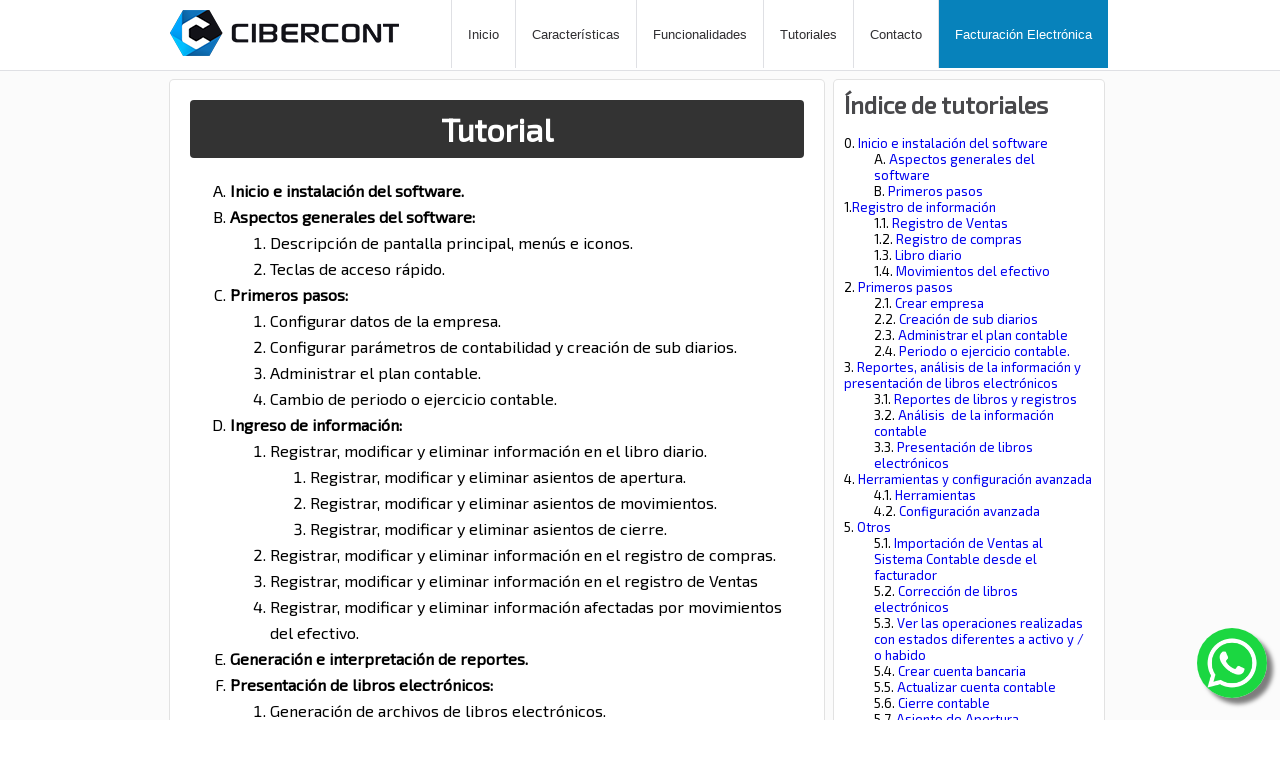

--- FILE ---
content_type: text/html; charset=UTF-8
request_url: https://www.cibercont.com/tutorial/
body_size: 46096
content:
<!doctype html>
<html lang="es-PE">
<head>

<!-- Global site tag (gtag.js) - Google Analytics -->
<script async src="https://www.googletagmanager.com/gtag/js?id=UA-179106687-1"></script>
<script>
  window.dataLayer = window.dataLayer || [];
  function gtag(){dataLayer.push(arguments);}
  gtag('js', new Date());

  gtag('config', 'UA-179106687-1');
</script>

<!-- Global site tag (gtag.js) - Google Analytics -->
<script async src="https://www.googletagmanager.com/gtag/js?id=UA-179106687-2">
</script>
<script>
  window.dataLayer = window.dataLayer || [];
  function gtag(){dataLayer.push(arguments);}
  gtag('js', new Date());

  gtag('config', 'UA-179106687-2');
</script>


<!-- Google Tag Manager -->
<script>(function(w,d,s,l,i){w[l]=w[l]||[];w[l].push({'gtm.start':
new Date().getTime(),event:'gtm.js'});var f=d.getElementsByTagName(s)[0],
j=d.createElement(s),dl=l!='dataLayer'?'&l='+l:'';j.async=true;j.src=
'https://www.googletagmanager.com/gtm.js?id='+i+dl;f.parentNode.insertBefore(j,f);
})(window,document,'script','dataLayer','GTM-KCJBK88');</script>
<!-- End Google Tag Manager -->

	<meta charset="utf-8" />
	<meta http-equiv="Content-Type" content="text/html; charset=UTF-8" />
	<title>
	    	    	      Tutorial | CIBERCONT	    	    	    	    	    	</title>
	<meta name="description" content="CIBERCONT es un paquete de Software para contabilidad, específicamente Software para contabilidad orientado a pequeñas, medianas y grandes empresas de todo tipo." />
	<meta name="author" content="" />

	<!--[if lt IE 9]>
		<script src="http://html5shim.googlecode.com/svn/trunk/html5.js"></script>
	<![endif]-->
	
	<!-- Mobile Specific Metas -->
	<meta name="viewport" content="width=device-width, initial-scale=1, maximum-scale=1" />

	<!-- CSS  -->
	<link type="text/css" media="screen" rel="stylesheet" href="https://www.cibercont.com/wp-content/themes/cibercont-theme/assets/css/normalize.css" />
	<link rel="stylesheet" href="http://code.jquery.com/ui/1.11.4/themes/smoothness/jquery-ui.css">
	<link type="text/css" media="screen" rel="stylesheet" href="https://www.cibercont.com/wp-content/themes/cibercont-theme/assets/css/wgrid.css" />
	<link type="text/css" media="screen" rel="stylesheet" href="https://www.cibercont.com/wp-content/themes/cibercont-theme/assets/css/main.css" />
	<link type="text/css" media="screen" rel="stylesheet" href="https://www.cibercont.com/wp-content/themes/cibercont-theme/assets/css/animate.css" />

<!--LUIS(Hacer luego: Cargar esta fuente desde una carpeta interna del tema)-->
<link href="https://fonts.googleapis.com/css?family=Exo+2" rel="stylesheet">
<!---->

	<!-- Favicons -->
	<link rel="shortcut icon" href="https://www.cibercont.com/wp-content/themes/cibercont-theme/assets/icons/favicon.ico">
	<link rel="apple-touch-icon-precomposed" href="https://www.cibercont.com/wp-content/themes/cibercont-theme/assets/icons/apple-touch-icon.png">
	<link rel="apple-touch-icon-precomposed" sizes="72x72" href="https://www.cibercont.com/wp-content/themes/cibercont-theme/assets/icons/apple-touch-icon-72x72.png" />
	<link rel="apple-touch-icon-precomposed" sizes="114x114" href="https://www.cibercont.com/wp-content/themes/cibercont-theme/assets/icons/apple-touch-icon-114x114.png" />

	<!--WP-->
	<link rel="alternate" type="application/rss+xml" title="RSS 2.0" href="https://www.cibercont.com/feed/">
	<link rel="pingback" href="https://www.cibercont.com/xmlrpc.php">
	<script type="text/javascript">var ajaxurl = "https://www.cibercont.com/wp-admin/admin-ajax.php",ap_nonce 	= "fbe9da08b5",ap_max_tags = "",disable_hover_card = ""</script>
	  <link rel="alternate" type="application/rss+xml" title="CIBERCONT &raquo; Tutorial Feed de comentarios" href="https://www.cibercont.com/tutorial/feed/" />
		<script type="text/javascript">
			window._wpemojiSettings = {"baseUrl":"https:\/\/s.w.org\/images\/core\/emoji\/72x72\/","ext":".png","source":{"concatemoji":"https:\/\/www.cibercont.com\/wp-includes\/js\/wp-emoji-release.min.js?ver=4.2.38"}};
			!function(e,n,t){var a;function o(e){var t=n.createElement("canvas"),a=t.getContext&&t.getContext("2d");return!(!a||!a.fillText)&&(a.textBaseline="top",a.font="600 32px Arial","flag"===e?(a.fillText(String.fromCharCode(55356,56812,55356,56807),0,0),3e3<t.toDataURL().length):(a.fillText(String.fromCharCode(55357,56835),0,0),0!==a.getImageData(16,16,1,1).data[0]))}function i(e){var t=n.createElement("script");t.src=e,t.type="text/javascript",n.getElementsByTagName("head")[0].appendChild(t)}t.supports={simple:o("simple"),flag:o("flag")},t.DOMReady=!1,t.readyCallback=function(){t.DOMReady=!0},t.supports.simple&&t.supports.flag||(a=function(){t.readyCallback()},n.addEventListener?(n.addEventListener("DOMContentLoaded",a,!1),e.addEventListener("load",a,!1)):(e.attachEvent("onload",a),n.attachEvent("onreadystatechange",function(){"complete"===n.readyState&&t.readyCallback()})),(a=t.source||{}).concatemoji?i(a.concatemoji):a.wpemoji&&a.twemoji&&(i(a.twemoji),i(a.wpemoji)))}(window,document,window._wpemojiSettings);
		</script>
		<style type="text/css">
img.wp-smiley,
img.emoji {
	display: inline !important;
	border: none !important;
	box-shadow: none !important;
	height: 1em !important;
	width: 1em !important;
	margin: 0 .07em !important;
	vertical-align: -0.1em !important;
	background: none !important;
	padding: 0 !important;
}
</style>
<link rel='stylesheet' id='ap-style-css'  href='https://www.cibercont.com/wp-content/plugins/anspress-question-answer/theme/default/css/main.css?ver=2.4' type='text/css' media='all' />
<style id='ap-style-inline-css' type='text/css'>

        #anspress .ap-q-cells{
                margin-left: 60px;
        }
        #anspress .ap-a-cells{
                margin-left: 60px;
        }#anspress .ap-comment-content{
                margin-left: 40px;
        }
</style>
<link rel='stylesheet' id='ap-fonts-css'  href='https://www.cibercont.com/wp-content/plugins/anspress-question-answer/theme/default/fonts/style.css?ver=2.4' type='text/css' media='all' />
<link rel='stylesheet' id='categories_for_anspress_css-css'  href='https://www.cibercont.com/wp-content/plugins/categories-for-anspress/theme/css/categories.css?ver=4.2.38' type='text/css' media='all' />
<link rel='stylesheet' id='tags_css-css'  href='https://www.cibercont.com/wp-content/plugins/tags-for-anspress/theme/css/tags.css?ver=4.2.38' type='text/css' media='all' />
<link rel='stylesheet' id='ap-responsive-css'  href='https://www.cibercont.com/wp-content/plugins/anspress-question-answer/theme/default/css/responsive.css?ver=2.4' type='text/css' media='all' />
<link rel='stylesheet' id='ap-overrides-css'  href='https://www.cibercont.com/wp-content/plugins/anspress-question-answer/theme/default/css/overrides.css?ver=2.4' type='text/css' media='all' />
<link rel='stylesheet' id='contact-form-7-css'  href='https://www.cibercont.com/wp-content/plugins/contact-form-7/includes/css/styles.css?ver=4.2.1' type='text/css' media='all' />
<link rel='stylesheet' id='wp-lightbox-2.min.css-css'  href='https://www.cibercont.com/wp-content/plugins/wp-lightbox-2/styles/lightbox.min.css?ver=1.3.4' type='text/css' media='all' />
<link rel='stylesheet' id='slb_core-css'  href='https://www.cibercont.com/wp-content/plugins/simple-lightbox/client/css/app.css?ver=2.5.2' type='text/css' media='all' />
<link rel='stylesheet' id='youtube-channel-gallery-css'  href='https://www.cibercont.com/wp-content/plugins/youtube-channel-gallery/styles.css?ver=4.2.38' type='text/css' media='all' />
<link rel='stylesheet' id='jquery.magnific-popup-css'  href='https://www.cibercont.com/wp-content/plugins/youtube-channel-gallery/magnific-popup.css?ver=4.2.38' type='text/css' media='all' />
<link rel='stylesheet' id='dtree.css-css'  href='https://www.cibercont.com/wp-content/plugins/wp-dtree-30/wp-dtree.min.css?ver=4.4.3.2' type='text/css' media='all' />
<script type='text/javascript' src='https://www.cibercont.com/wp-includes/js/jquery/jquery.js?ver=1.11.2'></script>
<script type='text/javascript' src='https://www.cibercont.com/wp-includes/js/jquery/jquery-migrate.min.js?ver=1.2.1'></script>
<script type='text/javascript' src='https://www.cibercont.com/wp-content/plugins/contact-form-7/includes/js/jquery.form.min.js?ver=3.51.0-2014.06.20'></script>
<script type='text/javascript' src='https://www.cibercont.com/wp-content/plugins/anspress-question-answer/assets/min/ap-functions.min.js?ver=4.2.38'></script>
<script type='text/javascript'>
/* <![CDATA[ */
var aplang = {"password_field_not_macthing":"Password not matching","password_length_less":"Password length must be 6 or higher","not_valid_email":"Not a valid email","username_less":"Username length must be 4 or higher","username_not_avilable":"Username not available","email_already_in_use":"Email already in use. <a href=\"https:\/\/www.cibercont.com\/wp-login.php?action=lostpassword\">Do you want to reset your password?<\/a>","loading":"Loading","sending":"Sending request","adding_to_fav":"Adding question to your favorites","voting_on_post":"Sending your vote","requesting_for_closing":"Requesting for closing this question","sending_request":"Submitting request","loading_comment_form":"Loading comment form","submitting_your_question":"Sending your question","submitting_your_answer":"Sending your answer","submitting_your_comment":"Sending your comment","deleting_comment":"Deleting comment","updating_comment":"Updating comment","loading_form":"Loading form","saving_labels":"Saving labels","loading_suggestions":"Loading suggestions","uploading_cover":"Uploading cover","saving_profile":"Saving profile","sending_message":"Sending message","loading_conversation":"Loading conversation","loading_new_message_form":"Loading new message form","loading_more_conversations":"Loading more conversations","searching_conversations":"Searching conversations","loading_message_edit_form":"Loading message form","updating_message":"Updating message","deleting_message":"Deleting message","uploading":"Uploading","error":"apicon-x","warning":"apicon-alert","success":"apicon-check","not_valid_response":"Something went wrong in server side, not a valid response."};
/* ]]> */
</script>
<script type='text/javascript' src='https://www.cibercont.com/wp-content/plugins/anspress-question-answer/assets/min/anspress_site.min.js?ver=2.4'></script>
<script type='text/javascript' src='https://www.cibercont.com/wp-content/plugins/anspress-question-answer/theme/default/js/jquery.peity.min.js?ver=2.4'></script>
<script type='text/javascript' src='https://www.cibercont.com/wp-content/plugins/anspress-question-answer/theme/default/js/initial.min.js?ver=2.4'></script>
<script type='text/javascript' src='https://www.cibercont.com/wp-content/plugins/anspress-question-answer/theme/default/js/jquery.scrollbar.min.js?ver=2.4'></script>
<script type='text/javascript' src='https://www.cibercont.com/wp-content/plugins/anspress-question-answer/theme/default/min/ap.min.js?ver=2.4'></script>
<script type='text/javascript'>
/* <![CDATA[ */
var apTagsTranslation = {"deleteTag":"Delete Tag","addTag":"Add Tag","tagAdded":"added to the tags list.","tagRemoved":"removed from the tags list.","suggestionsAvailable":"Suggestions are available. Use the up and down arrow keys to read it."};
/* ]]> */
</script>
<script type='text/javascript' src='https://www.cibercont.com/wp-content/plugins/tags-for-anspress/theme/js/tags_js.js?ver=4.2.38'></script>
<script type='text/javascript'>
/* <![CDATA[ */
var WPdTreeSettings = {"animate":"1","duration":"250","imgurl":"https:\/\/www.cibercont.com\/wp-content\/plugins\/wp-dtree-30\/"};
/* ]]> */
</script>
<script type='text/javascript' src='https://www.cibercont.com/wp-content/plugins/wp-dtree-30/wp-dtree.min.js?ver=4.4.3.2'></script>
<link rel="EditURI" type="application/rsd+xml" title="RSD" href="https://www.cibercont.com/xmlrpc.php?rsd" />
<link rel="wlwmanifest" type="application/wlwmanifest+xml" href="https://www.cibercont.com/wp-includes/wlwmanifest.xml" /> 
<link rel='prev' title='Validación y envió de libros electrónicos.' href='https://www.cibercont.com/validacion-y-envio-de-libros-electronicos/' />
<link rel='next' title='Instalación y actualización' href='https://www.cibercont.com/instalacion-y-actualizacion/' />
<link rel='canonical' href='https://www.cibercont.com/tutorial/' />
<link rel='shortlink' href='https://www.cibercont.com/?p=200' />

	<style>
		.hidden{display: none;}
	</style>

	


</head>

<script>       
        function opendialog() {
            div = document.getElementById('dialogo');
            div.style.display = '';
        }

        function closedialog() {
            div = document.getElementById('dialogo');
            div.style.display = 'none';
        }
  
</script>

<style>

#dialogo {
    display: block;
	background:#e7e0d6;
    position: fixed;
    bottom:3%;
    right:0.5%;
    z-index: +999999999999999999999999;
    width: 255px;
    height: auto;
    overflow: hidden;
    border-radius: 10px 10px 0px 10px;
    -webkit-box-shadow: 6px 6px 4px 0px rgba(0,0,0,0.5);
    -moz-box-shadow: 6px 6px 4px 0px rgba(0,0,0,0.5);
    box-shadow: 6px 6px 4px 0px rgba(0,0,0,0.5);
}
#encabezadialogo{
background:#1bd741;
border:1px solid #1bd741;
display:block;
padding:5px 15px;
font-family:'Lato';
text-transform:uppercase;
color: #fff;
text-decoration:none;
}
#cajaencabeza{
padding-bottom:20px;
}

.titularpop{
display:block;
width: 200px;
float:left;
}

#dialinea{
display:block;
float:left;
font-size:30px;
width: 20px;
line-height:15px;
text-align:right;
}
a.whatsapp {
    position: fixed;
    bottom: 3%;
    right: 1%;
    display: block;
    width: 70px;
    height: 70px;
    z-index: +999999;
    border-radius: 70px 70px;
    -webkit-box-shadow: 6px 6px 4px 0px rgba(0,0,0,0.5);
    -moz-box-shadow: 6px 6px 4px 0px rgba(0,0,0,0.5);
    box-shadow: 6px 6px 4px 0px rgba(0,0,0,0.5);
}

.imgwhatsapp{
border-radius: 70px 70px;
}


#formulariodialogo{
padding:15px;
}

#bomba {
    display: block;
    width: 200px;
    font-family: Lato;
    margin-bottom: 10px;
    margin-left: 5px;
    background: #fff;
    position: relative;
	
    color: #000;
    padding: 10px;
    border-radius: 15px 15px 15px 0px;
    box-shadow: 2px 2px 2px rgba(0, 0, 0, 0.23);
}

#bomba a{
text-decoration:none;
font-size:12px;
 color: #000;
 font-family: Lato;
text-align: center;
}

#bomba:hover{
     background:#bfdfff;
}

</style>





<body class="single single-post postid-200 single-format-standard" >

<!--[if lt IE 10]>
	<p class="browsehappy">Usted está utilizando un navegador obsoleto. Por favor <a href="http://browsehappy.com/">actualiza tu navegado</a> para mejorar su experiencia.</p>
<![endif]-->

<!-- Load Facebook SDK for JavaScript -->
      <div id="fb-root"></div>
      <script>
        window.fbAsyncInit = function() {
          FB.init({
            xfbml            : true,
            version          : 'v9.0'
          });
        };

        (function(d, s, id) {
        var js, fjs = d.getElementsByTagName(s)[0];
        if (d.getElementById(id)) return;
        js = d.createElement(s); js.id = id;
        js.src = 'https://connect.facebook.net/es_ES/sdk/xfbml.customerchat.js';
        fjs.parentNode.insertBefore(js, fjs);
      }(document, 'script', 'facebook-jssdk'));</script>

      <!-- Your Chat Plugin code -->
      <div class="fb-customerchat"
        attribution=setup_tool
        page_id="366994506830346"
  theme_color="#0A7CFF"
  logged_in_greeting="Hola! Cómo podemos ayudarte? Escríbenos cualquier duda que tengas."
  logged_out_greeting="Hola! Cómo podemos ayudarte? Escríbenos cualquier duda que tengas.">
      </div>


<header class="header">
	<div class="container">
		<div class="g16">
			<div class="logo left">
								    <h2>
						<a alt="CIBERCONT" href="https://www.cibercont.com">
							<span class="hidden">CIBERCONT</span>
							<img src="https://www.cibercont.com/wp-content/themes/cibercont-theme/assets/img/logo.png" alt="CIBERCONT">
						</a>
					</h2>
									
			</div>

			<nav class="nav">
				<span class="slide-trigger"><strong>MENÚ</strong></span>
					<ul class="menu right"  id="main_nav">

						<li id="menu-item-4" class="smoothScroll menu-item menu-item-type-custom menu-item-object-custom menu-item-4"><a href="/#inicio">Inicio</a></li>
<li id="menu-item-5" class="smoothScroll menu-item menu-item-type-custom menu-item-object-custom menu-item-5"><a href="/#caracteristicas">Características</a></li>
<li id="menu-item-8" class="smoothScroll menu-item menu-item-type-custom menu-item-object-custom menu-item-8"><a href="/#funcionalidad">Funcionalidades</a></li>
<li id="menu-item-6" class="smoothScroll menu-item menu-item-type-custom menu-item-object-custom menu-item-6"><a href="http://www.cibercont.com/indice-de-tutoriales/">Tutoriales</a></li>
<li id="menu-item-7" class="smoothScroll menu-item menu-item-type-custom menu-item-object-custom menu-item-7"><a href="/#contacto">Contacto</a></li>

													<li class="ingresar"><a href="https://facturacion-electronica.pe">Facturación Electrónica</a></li>
						
					</ul>

			</nav>
		</div>
	</div>
</header>




<div class="wrapper"><!--*-->
    <div class="container">
      <div class="inner_content inner_page">
        <div class="row">
          <div class="g11">
            <div class="content">
              <h2 class="title">Tutorial</h2>
              <div class="postlist">
                                                  <!--Inicio post-->
                      <div class="post" id="post-200"><!--*-->

                        <!--Inicio detalles-->
                          <div class="details">
                            <span class="date">26 de Noviembre de 2015  </span>
                          </div> <!--Fin detalles-->

                          <!--Inicio entradas-->
                          <div class="entry"><!--*-->
                            <ol type="A">
<li><span style="color: #000000;"><strong><a style="color: #000000;" href="http://www.cibercont.com/instalacion-y-actualizacion/" target="_blank">Inicio e instalación del software.</a></strong></span></li>
<li><span style="color: #000000;"><strong>Aspectos generales del software:</strong></span>
<ol>
<li><span style="color: #000000;"> <a style="color: #000000;" href="http://www.cibercont.com/?p=160" target="_blank">Descripción de pantalla principal, menús e iconos.</a></span></li>
<li><span style="color: #000000;"><a style="color: #000000;" href="http://www.cibercont.com/?p=164" target="_blank">Teclas de acceso rápido.</a></span></li>
</ol>
</li>
<li><span style="color: #000000;"> <strong>Primeros pasos:</strong></span>
<ol>
<li><span style="color: #000000;"><a style="color: #000000;" href="http://www.cibercont.com/?p=168" target="_blank">Configurar datos de la empresa.</a></span></li>
<li><span style="color: #000000;"> <a style="color: #000000;" href="http://www.cibercont.com/?p=170" target="_blank">Configurar parámetros de contabilidad y creación de sub diarios.</a></span></li>
<li><span style="color: #000000;"> <a style="color: #000000;" href="http://www.cibercont.com/administrar-el-plan-contable" target="_blank">Administrar el plan contable.</a></span></li>
<li><span style="color: #000000;"> <a style="color: #000000;" href="http://www.cibercont.com/?p=174" target="_blank">Cambio de periodo o ejercicio contable.</a></span></li>
</ol>
</li>
<li><span style="color: #000000;"> <strong>Ingreso de información:</strong></span>
<ol>
<li><span style="color: #000000;"> <a style="color: #000000;" href="http://www.cibercont.com/?p=178" target="_blank">Registrar, modificar y eliminar información en el libro diario.</a></span>
<ol type="square">
<li><span style="color: #000000;"> <a style="color: #000000;" href="http://www.cibercont.com/?p=180" target="_blank">Registrar, modificar y eliminar asientos de apertura.</a></span></li>
<li><a href="http://www.cibercont.com/?p=182" target="_blank"><span style="color: #000000;"> Registrar, modificar y eliminar asientos de movimientos.</span></a></li>
<li><span style="color: #000000;"> <a style="color: #000000;" href="http://www.cibercont.com/?p=184" target="_blank">Registrar, modificar y eliminar asientos de cierre.</a></span></li>
</ol>
</li>
<li><a href="http://www.cibercont.com/?p=186" target="_blank"><span style="color: #000000;"> Registrar, modificar y eliminar información en el registro de compras.</span></a></li>
<li><a href="http://www.cibercont.com/?p=188" target="_blank"><span style="color: #000000;">Registrar, modificar y eliminar información en el registro de Ventas </span> </a></li>
<li><a href="http://www.cibercont.com/?p=190" target="_blank"><span style="color: #000000;">Registrar, modificar y eliminar información afectadas por movimientos </span><span style="color: #000000;">del efectivo.</span></a></li>
</ol>
</li>
<li><span style="color: #000000;"> <strong><a style="color: #000000;" href="http://www.cibercont.com/?p=192" target="_blank">Generación e interpretación de reportes.</a></strong></span></li>
<li><span style="color: #000000;"> <strong>Presentación de libros electrónicos:</strong></span>
<ol>
<li><span style="color: #000000;"> <a style="color: #000000;" href="http://www.cibercont.com/?p=196" target="_blank">Generación de archivos de libros electrónicos.</a></span></li>
<li><span style="color: #000000;"> <a style="color: #000000;" href="http://www.cibercont.com/?p=198" target="_blank">Validación y envió de libros electrónicos.</a></span></li>
</ol>
</li>
<li><span style="color: #000000;"><strong>Herramientas para el análisis contable.</strong></span>
<ol>
<li><span style="color: #000000;"><a style="color: #000000;" href="http://www.cibercont.com/?p=242" target="_blank">Actualizar cuentas de destino. </a></span></li>
<li><span style="color: #000000;"><a style="color: #000000;" href="http://www.cibercont.com/?p=236" target="_blank">Análisis de cuentas. </a></span></li>
<li><span style="color: #000000;"><a style="color: #000000;" href="http://www.cibercont.com/?p=238" target="_blank">Buscar asientos por diferentes criterios. </a></span></li>
<li><span style="color: #000000;"><a style="color: #000000;" href="http://www.cibercont.com/?p=240" target="_blank">Buscar documentos pendientes por cobrar o pagar. </a></span></li>
<li><span style="color: #000000;"><a style="color: #000000;" href="http://www.cibercont.com/?p=244" target="_blank">Importar ventas desde Excel. </a></span></li>
</ol>
</li>
</ol>
<p>&nbsp;</p>
                          </div><!--Fin entradas-->
                          <div class="clear"></div>
                      </div><!--Fin post-->

                <br>
                
                                <!-- TERMINA SENTENCIA -->
              </div>
            </div>
          </div>

          <div class="g5">
            <div class="sidebar">
	<div class="widget widget_text" id="text-2"><h4 class="widget_title">Índice de tutoriales</h4>			<div class="textwidget"><br>

0. <a href="http://www.cibercont.com/indice-de-tutoriales/#inicio">Inicio e instalación del software</a>
<p style="padding-left: 30px;">A. <a href="http://www.cibercont.com/indice-de-tutoriales/#inicio">Aspectos generales del software</a></p>
<p style="padding-left: 30px;">B. <a href="http://www.cibercont.com/indice-de-tutoriales/#inicio">Primeros pasos</a></p>

1.<a href="http://www.cibercont.com/indice-de-tutoriales/#registro">Registro de información</a>
<p style="padding-left: 30px;">1.1. <a href="http://www.cibercont.com/indice-de-tutoriales/#registroVentas">Registro de Ventas</a></p>
<p style="padding-left: 30px;">1.2. <a href="http://www.cibercont.com/indice-de-tutoriales/#registroCompras">Registro de compras</a></p>
<p style="padding-left: 30px;">1.3. <a href="http://www.cibercont.com/indice-de-tutoriales/#registroLibroDiario">Libro diario</a></p>
<p style="padding-left: 30px;">1.4. <a href="http://www.cibercont.com/indice-de-tutoriales/#registroMovimientoEfectivo">Movimientos del efectivo</a></p>

2. <a href="http://www.cibercont.com/indice-de-tutoriales/#primerosPasos">Primeros pasos</a>
<p style="padding-left: 30px;">2.1. <a href="http://www.cibercont.com/indice-de-tutoriales/#primerosPasos">Crear empresa</a></p>
<p style="padding-left: 30px;">2.2. <a href="http://www.cibercont.com/indice-de-tutoriales/#primerosPasos">Creación de sub diarios</a></p>
<p style="padding-left: 30px;">2.3. <a href="http://www.cibercont.com/indice-de-tutoriales/#primerosPasos">Administrar el plan contable</a></p>
<p style="padding-left: 30px;">2.4. <a href="http://www.cibercont.com/indice-de-tutoriales/#primerosPasos">Periodo o ejercicio contable.</a></p>

3. <a href="http://www.cibercont.com/indice-de-tutoriales/#reportes">Reportes, análisis de la información y presentación de libros electrónicos</a>
<p style="padding-left: 30px;">3.1. <a href="http://www.cibercont.com/indice-de-tutoriales/#reportes">Reportes de libros y registros</a></p>
<p style="padding-left: 30px;">3.2. <a href="http://www.cibercont.com/indice-de-tutoriales/#reportes">Análisis  de la información contable</a></p>
<p style="padding-left: 30px;">3.3. <a href="http://www.cibercont.com/indice-de-tutoriales/#reportes">Presentación de libros electrónicos</a></p>

4. <a href="http://www.cibercont.com/indice-de-tutoriales/#herramientas">Herramientas y configuración avanzada</a>
<p style="padding-left: 30px;">4.1. <a href="http://www.cibercont.com/indice-de-tutoriales/#herramientas">Herramientas</a></p>
<p style="padding-left: 30px;">4.2. <a href="http://www.cibercont.com/indice-de-tutoriales/#herramientas">Configuración avanzada</a></p>

5. <a href="http://www.cibercont.com/indice-de-tutoriales/#otros">Otros</a>
<p style="padding-left: 30px;">5.1. <a href="http://www.cibercont.com/indice-de-tutoriales/#otros">Importación de Ventas al Sistema Contable desde el facturador</a></p>
<p style="padding-left: 30px;">5.2. <a href="http://www.cibercont.com/indice-de-tutoriales/#otros">Corrección de libros electrónicos</a>
<p style="padding-left: 30px;">5.3. <a href="http://www.cibercont.com/indice-de-tutoriales/#otros">Ver las operaciones realizadas con estados diferentes a activo y / o habido</a></p>
<p style="padding-left: 30px;">5.4. <a href="http://www.cibercont.com/indice-de-tutoriales/#otros">Crear cuenta bancaria</a></p>
<p style="padding-left: 30px;">5.5. <a href="http://www.cibercont.com/indice-de-tutoriales/#otros">Actualizar cuenta contable</a></p>
<p style="padding-left: 30px;">5.6. <a href="http://www.cibercont.com/indice-de-tutoriales/#otros">Cierre contable</a></p>
<p style="padding-left: 30px;">5.7. <a href="http://www.cibercont.com/indice-de-tutoriales/#otros">Asiento de Apertura </a></p>
<p style="padding-left: 30px;">5.8. <a href="http://www.cibercont.com/indice-de-tutoriales/#otros"> Ver Operaciones realizadas con personas afectas al nuevo Rus</a></p>
<br>

<a href="http://www.cibercont.com/"><img id="logoCibercontwidget" src="http://www.cibercont.com/wp-content/uploads/2019/05/Logotipo-cibercont-neg-blue2.png"></a></div>
		</div><div class="widget widget_ap_search_widget" id="ap_search_widget-2"><h4 class="widget_title">Buscar Pregunta</h4>			<form id="ap-search-form" class="ap-search-form" action="https://www.cibercont.com/preguntas/search/" method="GET">
				<div class="ap-qaf-inner">
					<input class="form-control" type="text" name="ap_s" id="ap-quick-ask-input" placeholder="Search questions & answers" value="" autocomplete="off" />
					<button type="submit" >Search</button>
				</div>
			</form>
		</div><div class="widget widget_anspress_category_widget" id="anspress_category_widget-2"><h4 class="widget_title">Categorías de preguntas</h4>
		<ul id="ap-categories-widget" class="ap-cat-wid clearfix">
							<li class="clearfix">
					<a class="ap-cat-image" href="https://www.cibercont.com/preguntas/category/ventas/"><span class="ap-category-icon apicon-category" style="background:#333"></span></a>
					<a class="ap-cat-wid-title" href="https://www.cibercont.com/preguntas/category/ventas/">
						Ventas					</a>
					<div class="ap-cat-count">
						<span>1 Question</span>
											</div>
				</li>
							<li class="clearfix">
					<a class="ap-cat-image" href="https://www.cibercont.com/preguntas/category/herramientas-y-analisis-contable/"><span class="ap-category-icon apicon-category" style="background:#333"></span></a>
					<a class="ap-cat-wid-title" href="https://www.cibercont.com/preguntas/category/herramientas-y-analisis-contable/">
						Herramientas y análisis contable					</a>
					<div class="ap-cat-count">
						<span>1 Question</span>
													<span>1 Child</span>
											</div>
				</li>
							<li class="clearfix">
					<a class="ap-cat-image" href="https://www.cibercont.com/preguntas/category/compras/"><span class="ap-category-icon apicon-category" style="background:#333"></span></a>
					<a class="ap-cat-wid-title" href="https://www.cibercont.com/preguntas/category/compras/">
						Compras					</a>
					<div class="ap-cat-count">
						<span>0 Questions</span>
											</div>
				</li>
							<li class="clearfix">
					<a class="ap-cat-image" href="https://www.cibercont.com/preguntas/category/libro-diario-y-mayor/"><span class="ap-category-icon apicon-category" style="background:#333"></span></a>
					<a class="ap-cat-wid-title" href="https://www.cibercont.com/preguntas/category/libro-diario-y-mayor/">
						Libro Diario y Mayor					</a>
					<div class="ap-cat-count">
						<span>0 Questions</span>
											</div>
				</li>
							<li class="clearfix">
					<a class="ap-cat-image" href="https://www.cibercont.com/preguntas/category/plan-contable/"><span class="ap-category-icon apicon-category" style="background:#333"></span></a>
					<a class="ap-cat-wid-title" href="https://www.cibercont.com/preguntas/category/plan-contable/">
						Plan Contable					</a>
					<div class="ap-cat-count">
						<span>0 Questions</span>
											</div>
				</li>
							<li class="clearfix">
					<a class="ap-cat-image" href="https://www.cibercont.com/preguntas/category/libros-electronicos/"><span class="ap-category-icon apicon-category" style="background:#333"></span></a>
					<a class="ap-cat-wid-title" href="https://www.cibercont.com/preguntas/category/libros-electronicos/">
						Libros electrónicos					</a>
					<div class="ap-cat-count">
						<span>0 Questions</span>
											</div>
				</li>
							<li class="clearfix">
					<a class="ap-cat-image" href="https://www.cibercont.com/preguntas/category/caja-y-bancos/"><span class="ap-category-icon apicon-category" style="background:#333"></span></a>
					<a class="ap-cat-wid-title" href="https://www.cibercont.com/preguntas/category/caja-y-bancos/">
						Caja y Bancos					</a>
					<div class="ap-cat-count">
						<span>0 Questions</span>
											</div>
				</li>
					</ul>

		</div></div>          </div>
        </div><!-- End Row-->
      </div>
    </div>
</div>

	<footer>
		<div class="top_footer">
			<div class="container">
				<div class="row">
					<div class="g16">
						<h4>Software para contabilidad</h4>
						<p>
							Compatible con Windows 7, 8 y 10
						</p>
						<ul>
															<li>
									<a class="desc" target="_blank" href="https://storagecibercont01.sfo2.digitaloceanspaces.com/Instaladores/CIBERCONT_V2.zip"><img src="https://www.cibercont.com/wp-content/themes/cibercont-theme/assets/img/icn_download.png" alt="">Descargar aquí</a>
								</li>
							
															<li>
									<a target="_blank" href="https://www.cibercont.com/#/contacto"><img src="https://www.cibercont.com/wp-content/themes/cibercont-theme/assets/img/icn_solicitar_asesoria.png" alt="">Contáctenos</a>
								</li>
													</ul>
					</div>
				</div>
			</div>
		</div>
		
		<div class="container">
			<div class="menu_footer">
				<div class="g4">
				<h6>La empresa</h6>
					<ul>
						<div class="menu"><ul><li class="page_item page-item-98055"><a href="https://www.cibercont.com/informacion-de-soporte/">Información de soporte</a></li><li class="page_item page-item-42"><a href="https://www.cibercont.com/preguntas/">Preguntas frecuentes</a></li></ul></div>
					</ul>
				</div>
				<div class="g4">
					<h6>Información y Soporte</h6>
					<ul>
						<div class="menu"><ul><li class="page_item page-item-98055"><a href="https://www.cibercont.com/informacion-de-soporte/">Información de soporte</a></li><li class="page_item page-item-42"><a href="https://www.cibercont.com/preguntas/">Preguntas frecuentes</a></li></ul></div>
					</ul>
				</div>
				<div class="g4">
					<h6>Atención al cliente</h6>
					<p>
						Dirección en Huancayo:</br>
						*Jr. Santa Isabel Nro. 591 int. 404 Cercado de El Tambo (Ref: Esquina Jr. Chiclayo y Santa Isabel) El Tambo</br>
						Dirección en Lima:</br>
						*Magdalena del Mar, Jr. Junin 854 Torre 1 Int. 302</br></br>
						<b>Teléfono:</b> Informes: 914596665</br>
						<b>Email:</b> contacto@cibercont.com</br>
					</p>
				</div>
			</div>
			<div class="g16">
				<div class="content_bot_footer">
					<ul>
													<li class="facebook">
								<a target="_blank" href="https://www.facebook.com/Cibercont/"></a>
							</li>
						
												
						<li>
							<p>Copyright © 2015 <a alt="CIBERCONT" href="https://www.cibercont.com">CIBERCONT</a>. All rights reserved.</p>
						</li>
					</ul>
					
					<!--
					<ul class="terminos">
						<li><a href="#">Términos y condiciones</a></li>
						<li>|</li>
						<li><a href="#">Políticas de privacidad</a></li>
					</ul>
					-->
				</div>
			</div>

			<div class="g16">
				<a target="_blank" href="http://intel-it.org/"><img class="logo_foot" src="https://www.cibercont.com/wp-content/themes/cibercont-theme/assets/img/logo-intel.png" alt="CIBERCONT"></a>
			</div>
		</div>

	</footer>

	<script src ="https://www.cibercont.com/wp-content/themes/cibercont-theme/assets/js/jquery-2.1.3.min.js"></script>
	<script src ="http://code.jquery.com/ui/1.11.4/jquery-ui.js"></script>
	<script src ="https://www.cibercont.com/wp-content/themes/cibercont-theme/assets/js/jquery.smooth-scroll.min.js"></script>
	<script src ="https://www.cibercont.com/wp-content/themes/cibercont-theme/assets/js/bbq.js"></script>
	<script src ="https://www.cibercont.com/wp-content/themes/cibercont-theme/assets/js/waypoints.min.js"></script>
	<script src ="https://www.cibercont.com/wp-content/themes/cibercont-theme/assets/js/jquery.parallaxify.js"></script>
	
	<script>
		$( "#resizable" ).resizable();
	</script>

	<script>
	    $(document)
	    .on('click', 'li.smoothScroll a', function() {
	      if ( this.hash && this.pathname === location.pathname ) {
	        $.bbq.pushState( '#/' + this.hash.slice(1) );
	        return false;
	      }
	    })
	    .ready(function() {
	      $(window).bind('hashchange', function(event) {
	        var tgt = location.hash.replace(/^#\/?/,'');
	        if ( document.getElementById(tgt) ) {
	          $.smoothScroll({offset: -70,scrollTarget: '#' + tgt});
	        }
	      });

	      $(window).trigger('hashchange');
	    });
	</script>

	<script type="text/javascript">  
	//NAVEHACION VERTICAL  
    $(function(){
        $('li.smoothScroll a').smoothScroll({
          offset: -70,
		  scrollTarget: $(this).val()
	   });
       
       // Waypoints
       $('.post_article').waypoint(  
        function(direction) {
        if (direction ==='down') {            
            var wayID = $(this).attr('id');            
        } else {
            var previous = $(this).prev();
            var wayID = $(previous).attr('id');                    
        }
            $('.current').removeClass('current');
            $('#main_nav a[href=#'+wayID+']').addClass('current');
        }, { offset: '40%' });
       
       
       
       /// StickNav  
       var stickyNavTop = $('.header').offset().top;  
  
        var stickyNav = function(){  
        var scrollTop = $(window).scrollTop();  
       
        if (scrollTop > stickyNavTop) {   
            $('.header').addClass('isStuck');  
        } else {  
            $('.header').removeClass('isStuck');   
        }  
    };       
    stickyNav(); 
       $(window).scroll(function() {
            stickyNav();  
        });  
    });

	jQuery(function($) {
		$('.circulo_ext').waypoint(function() 
		{
			$(this).toggleClass( 'fadeIn animated' );
		},
		{
		offset: '80%'
		});
		$('.beneficios ul li').waypoint(function() 
		{
			$(this).toggleClass( 'fadeInDown animated' );
		},
		{
		offset: '90%'
		});
		$('.caracteristicas .linevertical').waypoint(function() 
		{
			$(this).toggleClass( 'fadeIn animated' );
		},
		{
		offset: '70%'
		});
		$('.caracteristicas img').waypoint(function() 
		{
			$(this).toggleClass( 'fadeIn animated' );
		},
		{
		offset: '70%'
		});
		$('.caracteristicas p').waypoint(function() 
		{
			$(this).toggleClass( 'fadeInUp animated' );
		},
		{
		offset: '90%'
		});
		$('.caracteristicas .g7 h3').waypoint(function() 
		{
			$(this).toggleClass( 'fadeInUp animated' );
		},
		{
		offset: '90%'
		});
		$('.funcionalidad ul li').waypoint(function() 
		{
			$(this).toggleClass( 'fadeInUp animated' );
		},
		{
		offset: '85%'
		});
		$('.precio h2').waypoint(function() 
		{
			$(this).toggleClass( 'fadeInUp animated' );
		},
		{
		offset: '90%'
		});
		$('.precio table').waypoint(function() 
		{
			$(this).toggleClass( 'fadeIn animated' );
		},
		{
		offset: '90%'
		});
		$('.funcionalidad div.top_title img').waypoint(function() 
		{
			$(this).toggleClass( 'rotateIn animated' );
		},
		{
		offset: '70%'
		});
		$('.clientes ul li').waypoint(function() 
		{
			$(this).toggleClass( 'fadeInUp animated' );
		},
		{
		offset: '85%'
		});
		$('.caracteristicas .line_circle').waypoint(function() 
		{
			$(this).toggleClass( 'fadeInUp animated' );
		},
		{
		offset: '90%'
		});
		$('.planes .plan').waypoint(function() 
		{
			$(this).toggleClass( 'fadeInUp animated' );
		},
		{
		offset: '90%'
		});
		$('.soporte img').waypoint(function() 
		{
			$(this).toggleClass( 'fadeIn animated' );
		},
		{
		offset: '90%'
		});
		$('.planes > h5').waypoint(function() 
		{
			$(this).toggleClass( 'fadeInUp animated' );
		},
		{
		offset: '90%'
		});
	});
	
 	//MENU RESPONSIVE
	(function($) {
	  $.fn.collapsable = function(options) {
	    // iterate and reformat each matched element
	    return this.each(function() {
	      // cache this:
	      var obj = $(this);
	      var tree = obj.next('.menu');
	      obj.click(function(){
	        if( obj.is(':visible') ){tree.toggle('blind');}
	      });
	      $(window).resize(function(){
	        if ( $(window).width() <= 960 ){tree.attr('style','');};
	      });
	    });
	  };
	})(jQuery);

	$(document).ready(function(){
	    $('.slide-trigger').collapsable();
        if ( $(window).width() <= 960 ){
        	$('.menu a').click(function() {
					$('.menu').toggle('blind');
				});
        	};
	});

	$(document).ready(function(){
	    $.parallaxify();
	});
	
	$(document).ready(function(){
		$(".banner").click(function( event ) {
			var pageCoords = (event.pageX*100)/$( document ).width() + "%";			
			$("#resizable").animate({width: pageCoords,overflow: "visible"}, 1000).css('overflow', 'visible');
		});
	});

	$(document).ready(function(){
		//Mostrar y ocultar caracteristicas
		var text_not = 0;

		$(".options_banner li a").click(function(){
			
			$('.not'+ text_not + ' .text_not').hide('swing').css('overflow', 'visible');
			var abcd = $('#btn'+ text_not).selector;
			var acbd = "#" + $(this).attr('ID');
			if(abcd.toString() == acbd.toString()){
				text_not=0;
			}
			else{
				var hermano = $(this).siblings('.notify').children('.text_not');
				var alturaMargin = $(hermano[0]).height()*(-1) -70;
				if($( document ).width() < 781){
					alturaMargin=alturaMargin+45;
				}
			 	$(hermano[0]).css('margin-top', alturaMargin + "px"); 
				$(hermano[0]).show('swing').css('overflow', 'visible');;
				text_not = acbd.substring(acbd.length-1);
			}
			return false;
		});
		$(".close1").click(function(){
			text_not=0;
			$('.text_not').hide('swing').css('overflow', 'visible');
		})
	});

	$(document).ready(function(){
		$("#btn_plan_resp1").click(function(){
			$('.plan1 ul').toggle('blind');
			// $('#btn_plan_resp1').css('content', '-')
		 });
		$("#btn_plan_resp2").click(function(){
			$('.plan2 ul').toggle('blind');
		 });
		$("#btn_plan_resp3").click(function(){
			$('.plan3 ul').toggle('blind');
		 });
		$("#btn_plan_resp4").click(function(){
			$('.plan4 ul').toggle('blind');
		 });
	});

	$('#btn_plan_resp1').click(function(){ 
		$(this).toggleClass('change'); 
	});
	$('#btn_plan_resp2').click(function(){ 
		$(this).toggleClass('change'); 
	});
	$('#btn_plan_resp3').click(function(){ 
		$(this).toggleClass('change'); 
	});
	$('#btn_plan_resp4').click(function(){ 
		$(this).toggleClass('change'); 
	});
    </script>
	<script>
		$('#element').parallaxify({
        positionProperty: 'transform'
        });
	</script>
	<!-- Tabs -->
	<script>
		$(document).ready(function(){
			
			$('ul.tabs li').click(function(){
				var tab_id = $(this).attr('data-tab');

				$('ul.tabs li').removeClass('act_tab');
				$('.tab-content').removeClass('act_tab');

				$(this).addClass('act_tab');
				$("#"+tab_id).addClass('act_tab');
			})

		})
	</script>

	
	<!--Header en paginas intenas-->
	 
			<script>
		$( "#main_nav li" ).removeClass("smoothScroll" );
		</script>
	
	<!--
	PARA LOS TABS
	-->
	
	<script>
	$(document).ready(function(){
	    $(".tabs li:first").addClass("act_tab");
	    $(".tab-content:first").addClass("act_tab");
	});
	</script>


<a href="javascript:opendialog();" class="whatsapp">
<img src="https://cibercont.com/wp-content/themes/cibercont-theme/template/whatsapp_web_empresas.png"  class="imgwhatsapp" width="100%"></a>


<div id="dialogo" style="display: none;">
    <a href="javascript:closedialog();" id="encabezadialogo">
    <div id="cajaencabeza">
	 <span class="titularpop">Estamos en linea</span>
        <div id="dialinea">
            -
        </div>
    </div>
	</a>
	
	
    <div id="formulariodialogo">
    <div id="bomba">
    Haz clic 👇🏻 en una de las  opciones que te muestro
    </div>
    
     
                        
    <div id="bomba">
    <a href="https://wa.me/51963366963?text=Hola!%20CIBERCONT,%20quisiera%20saber%20sobre%20el%20software%20contable">✅ SOFTWARE CONTABLE</a>
    </div>
	
	 <div id="bomba">
    <a href="https://wa.me/51963366963?text=Hola!%20CIBERCONT,%20quisiera%20saber%20sobre%20el%20software%20de%20facturación">✅ FACTURACIÓN ELECTRÓNICA</a>
    </div>

	 <div id="bomba">
    <a href="https://wa.me/51950788272?text=Hola!%20CIBERCONT,%20quisiera%20saber%20sobre%20el%20evento">✅ EVENTOS</a>
    </div>
	
 <div id="bomba">
    <a href="https://wa.me/51914596665?text=Hola!%20CIBERCONT,%20quisiera%20hacer%20una%20consulta">✅ OTRAS CONSULTAS</a>
    </div>

	</div>
</div>


</body>
</html>
<script type="text/javascript">/* <![CDATA[ */ jQuery(document).ready( function() { jQuery.post( "https://www.cibercont.com/wp-admin/admin-ajax.php", { action : "entry_views", _ajax_nonce : "900585cfcb", post_id : 200 } ); } ); /* ]]> */</script>
<script type='text/javascript'>
/* <![CDATA[ */
var _wpcf7 = {"loaderUrl":"https:\/\/www.cibercont.com\/wp-content\/plugins\/contact-form-7\/images\/ajax-loader.gif","sending":"Sending ..."};
/* ]]> */
</script>
<script type='text/javascript' src='https://www.cibercont.com/wp-content/plugins/contact-form-7/includes/js/scripts.js?ver=4.2.1'></script>
<script type='text/javascript'>
/* <![CDATA[ */
var JQLBSettings = {"fitToScreen":"0","resizeSpeed":"400","displayDownloadLink":"0","navbarOnTop":"0","loopImages":"","resizeCenter":"","marginSize":"0","linkTarget":"","help":"","prevLinkTitle":"previous image","nextLinkTitle":"next image","prevLinkText":"\u00ab Previous","nextLinkText":"Next \u00bb","closeTitle":"close image gallery","image":"Image ","of":" of ","download":"Download","jqlb_overlay_opacity":"80","jqlb_overlay_color":"#000000","jqlb_overlay_close":"1","jqlb_border_width":"10","jqlb_border_color":"#ffffff","jqlb_border_radius":"0","jqlb_image_info_background_transparency":"100","jqlb_image_info_bg_color":"#ffffff","jqlb_image_info_text_color":"#000000","jqlb_image_info_text_fontsize":"10","jqlb_show_text_for_image":"1","jqlb_next_image_title":"next image","jqlb_previous_image_title":"previous image","jqlb_next_button_image":"https:\/\/www.cibercont.com\/wp-content\/plugins\/wp-lightbox-2\/styles\/images\/next.gif","jqlb_previous_button_image":"https:\/\/www.cibercont.com\/wp-content\/plugins\/wp-lightbox-2\/styles\/images\/prev.gif","jqlb_maximum_width":"","jqlb_maximum_height":"","jqlb_show_close_button":"1","jqlb_close_image_title":"close image gallery","jqlb_close_image_max_heght":"22","jqlb_image_for_close_lightbox":"https:\/\/www.cibercont.com\/wp-content\/plugins\/wp-lightbox-2\/styles\/images\/closelabel.gif","jqlb_keyboard_navigation":"1","jqlb_popup_size_fix":"0"};
/* ]]> */
</script>
<script type='text/javascript' src='https://www.cibercont.com/wp-content/plugins/wp-lightbox-2/wp-lightbox-2.min.js?ver=1.3.4.1'></script>
<script type="text/javascript" id="slb_context">/* <![CDATA[ */if ( !!window.jQuery ) {(function($){$(document).ready(function(){if ( !!window.SLB ) { {$.extend(SLB, {"context":["public","user_guest"]});} }})})(jQuery);}/* ]]> */</script>


--- FILE ---
content_type: text/css
request_url: https://www.cibercont.com/wp-content/themes/cibercont-theme/assets/css/wgrid.css
body_size: 2062
content:
.container {
  max-width: 960px;
  margin: 0 auto;
 }

.row {
  width: 100%; }

[class^="g"] {
  display: inline;
  float: left;
  margin: 10px 1%; }

.container .g1 {
  width: 4.2375%; }
.container .g2 {
  width: 10.475%; }
.container .g3 {
  width: 16.7125%; }
.container .g4 {
  width: 22.95%; }
.container .g5 {
  width: 29.1875%; }
.container .g6 {
  width: 35.425%; }
.container .g7 {
  width: 41.6625%; }
.container .g8 {
  width: 47.9%; }
.container .g9 {
  width: 54.1375%; }
.container .g10 {
  width: 60.375%; }
.container .g11 {
  width: 66.6125%; }
.container .g12 {
  width: 72.85%; }
.container .g13 {
  width: 79.0875%; }
.container .g14 {
  width: 85.325%; }
.container .g15 {
  width: 91.5625%; }
.container .g16 {
  width: 97.8%; }

.container:after {
  content: "\0020";
  display: block;
  height: 0;
  clear: both;
  visibility: hidden; }

.row:before,
.row:after {
  content: "\0020";
  display: block;
  overflow: hidden;
  visibility: hidden;
  width: 0;
  height: 0; }

.row:after {
  clear: both; }

.row {
  zoom: 1; }

.clear {
  clear: both;
  display: block;
  overflow: hidden;
  visibility: hidden;
  width: 0;
  height: 0; }

@media (max-width: 980px) {
  .container {
    max-width: 96%; } }
@media (max-width: 800px) {
  .g1 {
    width: 2.7375%; }

  .g2 {
    width: 8.975%; }

  .g3 {
    width: 15.2125%; }

  .g4 {
    width: 21.45%; }

  .g5 {
    width: 27.6875%; }

  .g6 {
    width: 33.925%; }

  .g7 {
    width: 40.1625%; }

  .g8 {
    width: 46.4%; }

  .g9 {
    width: 52.6375%; }

  .g10 {
    width: 58.875%; }

  .g11 {
    width: 65.1125%; }

  .g12 {
    width: 71.35%; }

  .g13 {
    width: 77.5875%; }

  .g14 {
    width: 83.825%; }

  .g15 {
    width: 90.0625%; }

  .g16 {
    width: 96.3%; } }
@media (max-width: 480px) {
  .container {
    width: 100%;
    padding: 0 5px; }

  [class^="g"] {
    width: 100% !important;
    float: none !important;
    margin: 0;
    margin: 0 0 0 0 !important; } }
.browsehappy {
  background: #f7f1cb;
  color: #735408;
  text-align: center;
  padding: 15px 0;
  margin: 0}

html {
  font-size: 13px; }

--- FILE ---
content_type: text/css
request_url: https://www.cibercont.com/wp-content/themes/cibercont-theme/assets/css/main.css
body_size: 33734
content:
h1,
h2,
h3,
h4,
h5,
h6 {
  margin: 0;
  font-weight: normal;
}
h1 {
  font-size: 52px;
  font-weight: bold;
  color: #fff;
}
h2 {
  font-size: 42px;
}
h3 {
  font-size: 28px;
}
h4 {
  font-size: 24px;
  font-weight: bold;
  color: #48484b;
}
h5 {
  font-size: 20px;
}
h6 {
  font-size: 16px;
  font-weight: bold;
}
a {
  text-decoration: none;
}
p {
  margin: 0;
}
body {
  margin-top: 70px;
  font-family: Arial;
}
body header {
  border-bottom: 1px solid #dfe0e4;
  width: 100%;
  position: fixed;
  top: 0px;
  z-index: 100;
  height: 70px;
  background: #fff;
}
body header.isStuck {
  width: 100%;
  position: fixed;
  top: 0px;
  z-index: 100;
}
body header div.container div.g16 {
  margin-top: 0;
  margin-bottom: 0;
}
body header div.logo {
  margin: 10px 0 0 0; 
}
body header nav span {
  display: none;
}
body header nav ul.menu {
  margin: 0;
}
body header nav ul.menu li {
  list-style-type: none;
  float: left;
  border-left: 1px solid #dfe0e4;
}
body header nav ul.menu li a {
  padding: 26.5px 16px;
  display: block;
  font-size: 13px;
  color: #313033;
}
body header nav ul.menu li a:hover {
  color: #008aca;
}
body header nav ul.menu li a.current {
  color: #008aca;
}
/*CAMBIOS NUEVA TABLA*/
body header nav ul.menu li.ingresar a {
  background: #0782bb;
  display: block;
  color: #fff;
}
body section.banner {
  overflow: hidden;
  height: 590px;
  background: url("../img/img_slide_block1.jpg") no-repeat center;
  background-size: cover;
  position: relative;
}
body #resizable{
  width: 50%;
  opacity: 1;
  z-index: 35;
  position: absolute;
  top:0;
  height: 610px;
  background: url("../img/img_slide_block2.jpg") repeat left top;
}
.ui-resizable-e{
  
  right: 0;
}
.ui-resizable-e:after{
  content: "";
  width: 66px; height: 66px;
  display: block;
  float: right;
  margin-right: -33px;
  margin-top: 100px;
  z-index: 10000;
  background: url("../img/icn_arrow_slideshow.gif") center center;
  
}
body section.banner div.text_banner {
  position: absolute;
  margin-top: 80px;
  z-index: 45;
  width: 35%;
}
body section.banner div.text_banner h1 {
  font-size: 48px;
}
body section.banner div.text_banner p {
  color: #fff;
  margin: 30px 0 25px;
  font-size: 18px;
  font-weight: normal;
}
body section.banner div.text_banner a {
  border-radius: 3px;
  color: #fff;
  background: #000;
  display: inline-block;
  padding: 12px 18px;
  font-size: 14px;
  margin-right: 10px;
}
body section.banner div.text_banner a.desc {
  /*border: 3px solid;
  /*background: #0782bb;*/
  background: #222;
    -o-transition: .3s;
  -ms-transition: .3s;
  -moz-transition: .3s;
  -webkit-transition: .3s;
  transition: .3s;
}
body section.banner div.text_banner a.desc:hover {
  background: #111;
}
body section.banner div.text_banner a img {
  margin-right: 8px;
  margin-bottom: -5px;
}
body section.banner img.cloud {
  position: absolute;
  left: 67%;
  margin-right: 90px;
  margin-top: 5px;
}
body section.banner img.front_slide {
  position: absolute;
  margin-top: 30px;
  z-index: 40;
  left: 50%;
  margin-left: -177px;
  bottom: 0;
}
body section.banner div.options_banner {
  position: absolute;
  z-index: 50;
  bottom: 70px;
  left: 50%;
  margin-left: -320px;
}
body section.banner div.options_banner ul {
  list-style-type: none;
  padding-left:0; 
}
body section.banner div.options_banner ul li {
  display: inline-block;
  margin-right: 140px;
}
body section.banner div.options_banner ul li:last-child{
  margin-right: 0;
}
body section.banner div.options_banner ul li:nth-child(1) {
  margin-top: 5px;
}
body section.banner div.options_banner ul li:nth-child(2) {
  margin-top: 5px;
}
body section.banner div.options_banner ul li:nth-child(3) {
  margin-top: 5px;
}
body section.banner div.options_banner ul li div.notify {
  position: absolute;
  z-index: 95;
  top: 75px;
}
body section.banner div.options_banner ul li div.notify div.title_not {
  color: #fff;
  font-size: 15px;
  padding: 12px;
  width: 177px;
  float: left;
  margin-left: -75px;
  text-align: center;

}
body section.banner div.options_banner ul li div.notify div.title_not p {
}
body section.banner div.options_banner ul li div.notify div.title_not img {
  float: left;
  margin-top: 8px;
  margin-right: 8px;
}
body section.banner div.options_banner ul li div.notify div.text_not {
  display: none;
  border-radius: 0 0 3px 3px;
  background: #fff;
  margin-left: -95px;
  width: 240px;
  margin-top: -300px;
  position: relative;
}
body section.banner div.options_banner ul li div.notify div.text_not p {
  font-size: 12px;
  color: #323236;
  padding: 15px;
  line-height: 18px;
  position: relative;
}
body section.banner div.options_banner ul li div.notify div.text_not p:after{
  content: "";
  display: block;
  width:0;
  left: 50%;
  margin-left: -15px;
  position: absolute;
  margin-top: 10px;
  border-left: 15px solid transparent;
  border-top: 15px solid white;
  border-right: 15px solid transparent; 
  border-radius: 5px;
}
body section.banner div.options_banner ul li div.notify div.text_not a {
  color: #0782bb;
}
body section.banner div.options_banner ul li div.notify div.text_not a.close1 {
  position: absolute;
  cursor: pointer;
  right: -15px;
  margin-top: -15px;
}
body section.banner div.options_banner ul li div.notify div.text_not a.close1 img{
  float: right;
}
body section.banner div.options_banner ul li div.notify.not1,
body section.banner div.options_banner ul li div.notify.not2 {
}
body section.banner div.options_banner ul li div.notify.not3 {
  
}
body section.banner div.options_banner ul li a#btn1,
body section.banner div.options_banner ul li a#btn2,
body section.banner div.options_banner ul li a#btn3,
body section.banner div.options_banner ul li a#close1,
body section.banner div.options_banner ul li a#close2,
body section.banner div.options_banner ul li a#close3 {
  cursor: pointer;
}
body section.beneficios {
  height: 540px;
  background: #0782bb;
  color: #fff;
  font-size: 13px;
  text-align: center;
  position: relative;
  padding: 40px 0;
}
body section.beneficios a {
  color: #fff;
  display: block;
}
body section.beneficios div.top_title_responsive {
  display: none;
}
body section.beneficios div.top_title_responsive h4 {
  color: #fff;
  font-weight: normal;
}
body section.beneficios ul {
  margin: 0;
  padding: 0;
}
body section.beneficios ul li {
  opacity: 0;
  list-style-type: none;
  width: 150px;
  position: absolute;
  top: 50%;
  left: 50%;
  z-index: 20;
}
body section.beneficios ul li p {
  margin-top: 8px;
}
body section.beneficios ul li img {
  margin: 0 auto;
}
body section.beneficios ul li:nth-child(1) {
  margin-top: -240px;
  margin-left: -206px;
}
body section.beneficios ul li:nth-child(2) {
  margin-top: -40px;
  margin-left: -303px;
}
body section.beneficios ul li:nth-child(3) {
  margin-top: 120px;
  margin-left: -206px;
}
body section.beneficios ul li:nth-child(4) {
  margin-top: 120px;
  margin-left: 45px;
}
body section.beneficios ul li:nth-child(5) {
  margin-top: -40px;
  margin-left: 149px;
}
body section.beneficios ul li:nth-child(6) {
  margin-top: -240px;
  margin-left: 45px;
}
body section.beneficios div.circulo_ext {
  opacity: 0;
  position: absolute;
  top: 50%;
  left: 50%;
  background: url("../img/img_slipse_points.png") no-repeat;
  height: 290px;
  width: 287px;
  margin: 0 auto;
  padding-top: 32px;
  margin-top: -147px;
  margin-left: -147px;
  z-index: 10;
}
body section.beneficios div.circulo_ext div.texto_circulo {
  width: 223px;
  height: 224px;
  margin: 0 auto;
  background: url("../img/img_slipse_central.png") no-repeat;
}
body section.beneficios div.circulo_ext div.texto_circulo h4 {
  padding-top: 80px;
  font-weight: normal;
  color: #fff;
}
body section.beneficios div.circulo_ext div.texto_circulo p {
  width: 141px;
  margin: 0 auto;
}
body section.caracteristicas {
  padding: 40px 0;
  position: relative;
}
body section.caracteristicas div.linevertical {
  margin-top: 48px;
  opacity: 0;
  position: absolute;
  width: 0px;
  border-left: 1px solid #cacacc;
  height: 90%;
  right: 50%;
}
body section.caracteristicas h3 {
  opacity: 0;
  color: #5a5a5c;
  margin: 25px 0 15px;
}
body section.caracteristicas p {
  opacity: 0;
  font-size: 14px;
  line-height: 22px;
  color: #666;
}
body section.caracteristicas img {
  opacity: 0;
  margin: 0 auto;
  display: block;
}
body section.caracteristicas img.par_mob {
  display: none;
}
body section.caracteristicas div.g2 {
  margin-top: 0;
  margin-bottom: 0;
}
body section.caracteristicas div.g2 div.line_circle {
  opacity: 0;
  width: 100%;
  margin: 0 auto;
  margin-top: 100%;
}
body section.caracteristicas div.g2 div.line_circle hr {
  border: none;
  border-bottom: 1px solid #cbcacf;
  padding-top: 3px;
}
body section.caracteristicas div.g2 div.line_circle div.circle_blue {
  margin: 0 auto;
  margin-top: -12px;
}
body section.funcionalidad {
  padding: 40px;
  background: #e4e4ea;
}
body section.funcionalidad div.top_title {
  width: 240px;
  background: #fff;
  border-radius: 3px 3px 0 0;
}
body section.funcionalidad div.top_title h5 {
  color: #55565e;
  padding: 15px 35px;
}
body section.funcionalidad div.top_title img {
  float: left;
  margin: 13px 9px 0 25px;
}
body section.funcionalidad div.content_funcionalidad {
  border-radius: 0 3px 3px 3px;
  background: #fff;
}
body section.funcionalidad div.content_funcionalidad img {
  float: left;
  margin: 35px 28px;
}
body section.funcionalidad div.content_funcionalidad ul {
  list-style-image: url("../img/icn_btn_accept.png");
  color: #56565f;
  font-size: 16px;
  list-style-position: inside;
  margin: 0;
  padding: 20px 0 30px;
  margin-left: 320px;
}
body section.funcionalidad div.content_funcionalidad ul li {
  opacity: 0;
  border-bottom: 1px solid #e4e4ea;
  padding: 10px;
}
body section.precio {
  border-bottom: 1px solid #e9e9ee;
  padding-bottom: 50px;
}
body section.precio h2 {
  opacity: 0;
}
body section.precio div.planes {
  display: none;
}
/*AQUI CAMBIO*/
body section.precio div.cabeza_azul {
  padding: 40px 0 150px;
  margin-bottom: -177px;
  background: #0782bb;
  text-align: center;
}
body section.precio div.cabeza_azul h2 {
  color: #fff;
}
body section.precio div.cabeza_azul p {
  color: #fff;
  margin: 35px 0;
  font-size: 16px;
}
body section.precio table {
  margin: 0 auto;
  opacity: 0;
}
body section.precio table thead {
  color: #fff;
}
body section.precio table thead th {
  font-weight: normal;
  border: 1px solid #505056;
  border-bottom: none;
  width: 235px;
  height: 110px;
  background: #303032;
}
/*AQUI CAMBIO*/
body section.precio table thead th[colspan="2"]{
  height: 55px;
}
body section.precio table thead th[colspan="2"] h5 span{
  font-size: 15px;
}
body section.precio table thead tr th:nth-child(1),
body section.precio table thead tr th:nth-child(2){
  background: #404040;
}
body section.precio table thead tr th[colspan="2"]:nth-child(2){
  background: #303032;
}
/*____________________*/
body section.precio table thead th p {
  font-size: 15px;
}
body section.precio table thead th span {
  font-weight: normal;
  color: #a1a1a6;
}
body section.precio table tbody {
  font-size: 15px;
}
body section.precio table tbody tr td {
  padding: 10px 0;
  text-align: center;
  color: #66666e;
  border: 1px solid #d3d3d8;
  border-bottom: none;
  border-top: none;
}
body section.precio table tbody tr:first-child td {
  padding-top: 20px;
}
body section.precio table tbody tr:last-child td {
  padding-bottom: 20px;
}
body section.precio table tfoot tr td {
  text-align: center;
  border: 1px solid #d3d3d8;
  border-top: none;
  padding: 20px 0 30px 0;
}
body section.precio table tfoot tr td a {
  border-radius: 3px;
  color: #fff;
  background: #000;
  padding: 12px 18px;
  font-size: 14px;
  background: #029c4e;
}
body section.precio table tfoot tr td:first-child a {
  background: #0782bb;
}
body section.precio table tfoot tr td:first-child img {
  margin-right: 8px;
  margin-bottom: -5px;
}
body section.clientes {
  padding: 40px 0;
  background: #ececef;
  border: 1px solid #cacacc;
  border-left: none;
  border-right: none;
}
body section.clientes h4 {
  text-align: center;
}
body section.clientes ul {
  display: table;
  margin: 30px auto 0;
  list-style-type: none;
  padding: 0;
  text-align: center;
}
body section.clientes ul li {
  opacity: 0;
  display: inline-block;
  margin: 5px 18px;
  vertical-align: middle;
}
body section.soporte {
  border-bottom: 1px solid #e9e9ee;
  padding: 40px 0;
}
body section.soporte h4 {
  text-align: center;
}
body section.soporte ul {
  list-style-type: none;
  padding: 0;
}
body section.soporte ul li a {
  color: #48484b;
}
body section.soporte ul li a img {
  float: left;
  padding-right: 10px;
  opacity: 0;
}
body section.soporte ul li a span {
  margin-top: 30px;
  display: block;
}
body section.contacto {
  padding: 40px 0 20px;
}
body section.contacto h4 {
  text-align: center;
  margin-bottom: 25px;
}
body section.contacto div.ayuda {
  border-right: 1px solid #ececef;
  padding: 0 30px 0 0;
  height: 220px;
}
body section.contacto div.ayuda h4 {
  text-align: left;
  font-weight: normal;
  color: #aaa9b1;
}
body section.contacto div.ayuda p {
  color: #6e6e72;
  font-size: 16;
  line-height: 20px;
}
body section.contacto div.ayuda ul {
  list-style-type: none;
  padding: 0;
  margin-top: 0;
}
body section.contacto div.ayuda ul li {
  color: #818184;
  margin-left: 32px;
}
body section.contacto div.ayuda ul li img {
  margin-right: 8px;
  margin-top: 12px;
  margin-bottom: -10px;
    margin-left: -36px;
}
body section.contacto div.formulario form div.nombre {
  width: 49%;
  float: left;
  margin-right: 2%;
}
body section.contacto div.formulario form div.email {
  width: 49%;
  float: left;
}
body section.contacto div.formulario form label {
  font-size: 15px;
  color: #48484b;
}
body section.contacto div.formulario form input {
  border-radius: 3px;
  border: 1px solid #d6d6db;
  outline: 0;
  height: 38px;
  width: 93%;
  padding: 0 10px;
  font-size: 15px;
  color: #48484b;
  margin: 8px 0 15px 0;
}
/*Luis*/
body section.contacto div.formulario form select {
  border-radius: 3px;
  border: 1px solid #d6d6db;
  outline: 0;
  height: 38px;
  width: 93%;
  padding: 0 10px;
  font-size: 15px;
  color: #48484b;
  margin: 8px 0 15px 0;
}
/**/
body section.contacto div.formulario form textarea {
  font-size: 15px;
  color: #48484b;
  border-radius: 3px;
  border: 1px solid #d6d6db;
  outline: 0;
  height: 80px;
  width: 93%;
  margin: 8px 0 15px 0;
  max-width: 621px;
  max-height: 80px;
  padding: 5px 10px;
}
body section.contacto div.formulario form input[type="submit"] {
  border-radius: 3px;
  color: #fff;
  font-size: 14px;
  background: #0782bb;
  width: 80px;
  margin: 0;
  float: right;
}
body footer {
  background: #171717;
  padding: 30px 0;
}
body footer div.top_footer {
  padding-bottom: 15px;
  text-align: center;
  border-bottom: 1px solid #39383a;
  margin-bottom: 30px;
}
body footer div.top_footer h4 {
  color: #fff;
}
body footer div.top_footer p {
  color: #99989d;
  margin-bottom: 20px;
}
body footer div.top_footer ul li {
  display: inline-block;
}
body footer div.top_footer ul li a {
  border-radius: 3px;
  color: #fff;
  background: #0bb748;
  display: inline-block;
  padding: 8px 18px 12px;
  font-size: 14px;
  margin-right: 10px;
}
body footer div.top_footer ul li a.desc {
  background: #0782bb;
  padding: 12px 18px;
}
body footer div.top_footer ul li a img {
  margin-right: 8px;
  margin-bottom: -5px;
}
body footer h6 {
  color: #fff;
}
body footer ul {
  list-style-type: none;
  padding: 0;
}
body footer ul li {
  margin-bottom: 5px;
}
body footer ul li a {
  color: #99989d;
}
body footer ul li a:hover {
  color: #fff;
}
body footer p {
  color: #99989d;
  margin-top: 13px;
  line-height: 16px;
}
body footer div.content_bot_footer {
  padding-top: 15px;
  margin-top: 10px;
  border-top: 1px solid #39383a;
}
body footer div.content_bot_footer ul {
  margin: 0;
}
body footer div.content_bot_footer ul:first-child {
  float: left;
}
body footer div.content_bot_footer ul:last-child {
  float: right;
}
body footer div.content_bot_footer ul li {
  display: inline-block;
  margin-right: 4px;
  vertical-align: middle;
}
body footer div.content_bot_footer ul li p {
  font-size: 12px;
  color: #6f6e73;
  margin: 0;
}
body footer div.content_bot_footer ul li.facebook a,
body footer div.content_bot_footer ul li.twitter a {
  width: 25px;
  height: 25px;
  display: block;
}
body footer div.content_bot_footer ul li.facebook a {
  background: url("../img/facebook_default.png");
}
body footer div.content_bot_footer ul li.facebook:hover a {
  background: url("../img/facebook.png");
}
body footer div.content_bot_footer ul li.twitter a {
  background: url("../img/twitter_default.png");
}
body footer div.content_bot_footer ul li.twitter:hover a {
  background: url("../img/twitter.png");
}
body footer div.content_bot_footer ul.terminos li {
  margin-right: 0;
  margin-left: 2px;
  color: #6f6e73;
}
body footer div.content_bot_footer ul.terminos li a {
  color: #6f6e73;
  font-size: 12px;
}
body footer div.content_bot_footer ul.terminos li a:hover {
  color: #fff;
}
body footer img.logo_foot {
  margin: 10px auto 0;
  display: block;
}
.left {
  float: left;
}
.right {
  float: right;
}
.circle_blue {
  height: 10px;
  width: 10px;
  background: #0782bb;
  border-radius: 50%;
}
.circle_gray_small {
  height: 7px;
  width: 7px;
  background: #cbcacf;
  border-radius: 50%;
}

/*ESTILOS NUEVA TABLA*/
ul.tabs{
  margin: 0px;
  padding: 0px;
  list-style: none;
}
ul.tabs li{
  background: #ededed;
  color: #888;
  display: inline-block;
  padding: 20px 25px;
  cursor: pointer;
  font-size: 18px;
  font-weight: bold;
  border-radius: 3px 3px 0 0;
  border: 1px solid #e9e9ee;
  border-bottom: none;
}
ul.tabs li span{
  font-weight: normal;
  font-size: 14px;
  color: #888;
}
ul.tabs li.act_tab{
  background: white;
  color: #222;
}

.tab-content{
  display: none;
  background: white;
  padding: 25px 0;
  border-radius: 0 3px 3px 3px;
  border: 1px solid #e9e9ee;
  margin-top: -1px;
  clear: both;
}
.tab-content ul{
  list-style-image: url("../img/icn_btn_accept.png");
  border-radius: 3px;
  background: #efefef;
  padding: 20px;
  width: 25%;
  font-size: 16px;
  color: #666;
  padding-bottom: 1px;
  list-style-position: inside;
  float: left;
  margin: 0 2% 0 2%
}
.tab-content ul li{
  margin-bottom: 20px;
  padding-left: 0px;
}
section.precio .tab-content table{
  width: 65%;
  margin: 0;
}
body section.precio table tbody tr td {
  text-align: left;
  padding-left: 10px;
  border:none;
  border-bottom: 1px solid #e9e9ee;
}
body section.precio table tbody tr td:first-child {
  font-weight: bold;
}
body section.precio table tbody tr:first-child td{
  padding-top:  0;
}
body section.precio table tbody tr:last-child td {
  padding-bottom:  10px;
}
.tab-content.act_tab{
  display: inherit;
}
body section.precio table tbody tr td a {
  border-radius: 3px;
  color: #fff;
  background: #000;
  padding: 12px 18px;
  font-size: 14px;
  background: #029c4e;
  display: block;
  text-align:  center;
}
body section.precio table tbody tr td a.descarga {
  background: #0782bb;
}
body section.precio table tbody tr td a.descarga img{
  margin-right: 5px;
  margin-bottom: -5px;
}

@media (max-width: 980px) {
  body section.contacto div.formulario form input {
    width: 96%;
  }
  body section.contacto div.formulario form select {
    width: 96%;
  }
  body section.contacto div.formulario form textarea {
    width: 96%;
  }
  body section.banner img.front_slide {
    width: 300px;
    margin-top: 115px;
    margin-left: -177px;
  }
  
}
@media (max-width: 960px) {
  body header nav {
    width: 80px;
    float: right;
  }
  body header nav span {
    display: block;
    text-align: center;
    padding: 27.5px 0;
    background: #0782bb;
    color: #fff;
    cursor: pointer;
  }
  body header nav ul.menu {
    display: none;
    padding: 0;
    float: right;
    background: #fff;
    width: 200px;
  }
  body header nav ul.menu li {
    float: none;
    border-left: none;
    border-top: 1px solid #dfe0e4;
  }
  body header nav ul.menu li a {
    padding: 12.5px 20px;
  }
  body header nav ul.menu li.ingresar {
    border: none;
  }
  body header nav ul.menu li.ingresar a {
    background: #0782bb;
    text-align: center;
  }
}
@media (max-width: 880px) {
  body section.soporte ul li a img {
    float: none;
    display: block;
    margin: 0 auto;
    padding-rig: 0;
  }
  body section.soporte ul li a span {
    margin-top: 10px;
    text-align: center;
  }
  body section.banner img.cloud {
    width: 250px;
  }
  body section.banner div.options_banner ul li div.notify div.text_not{
      margin-left: -70px;
  }
  body section.banner div.options_banner div.text_not #close1{
      position: absolute;
      right: -15px;
  }
}
@media (max-width: 865px) {
  body header div.logo {
    text-align: center;
    margin-top: 15px;
  }
  body header div.logo img {
    width: 200px;
  }
  body section.caracteristicas h3 {
    margin-top: 0;
  }
  body section.caracteristicas img {
    width: 80%;
  }
  body section.caracteristicas img.arrow_car {
    width: auto;
  }
  body section.contacto div.ayuda h4 br {
    display: none;
  }
  body footer div.content_bot_footer ul:last-child {
    float: none;
  }
  body footer div.content_bot_footer ul:first-child {
    float: none;
  }
}
@media (max-width: 780px) {
  body section.banner {
    height: auto;
  }
  body section.banner img.cloud {
    display: none;
  }
  body section.banner div.text_banner {
    position: relative;
    margin-top: 30px;
    text-align: center;
    width: 100%;
    margin-bottom: 30px;
  }
  body section.banner div.text_banner a {
    margin-right: 0;
  }
  body section.banner div.options_banner ul li:nth-child(1),
  body section.banner div.options_banner ul li:nth-child(2),
  body section.banner div.options_banner ul li:nth-child(3) {
    margin: 5px 15px 0px 15px;
  }
  body section.banner div.options_banner ul li div.notify div.title_not{
      display: none;
  }
  body section.banner img.front_slide{
    width: 225px;
    margin-left: -112px;
    margin-top: 0;
  }
  body section.banner div.text_banner{
    display: none;
  }
  body section.banner div.options_banner{
    position: relative;
    bottom: 0;
    text-align: center;
    left: 0;
    margin-left: 0;
    margin-top: 280px;
  }
  body section.banner div.options_banner ul li div.notify div.text_not{
    margin-top: -250px;
    margin-left: -118px;
    left: 50%;
    text-align: left;
    position: absolute;
  }
  body section.banner div.options_banner ul li div.notify{
    position: static;
  }
  body section.banner div.text_banner *{
    color: transparent;
    z-index: -5;
  }
  .ui-resizable-e:after{
    margin-top: 50px;
  }
  body section.banner div.text_banner p, body section.banner div.text_banner a.desc{
    color: transparent;
    background: transparent;
  }
  body section.banner div.text_banner a img{
    display: none;
  }

  body #resizable{
    background: url("../img/img_slide_block2.jpg") repeat center center;
  }

}
/*CAMBIO TABLA NUEVA*/
@media (max-width: 725px) {

  .tab-content ul {
    width: auto;
    float: none;
    margin-left: 20px;
    margin-right: 20px;
    text-align: center;
    margin-bottom: 20px;
  }
  section.precio .tab-content table {
    width: 95%;
    margin: 0 auto;
  }
}
@media (max-width: 675px) {
  body section.precio table tbody {
    background: #fff;
  }
  body section.precio table tfoot tr td a {
    display: block;
  }
}
@media (max-width: 640px) {
  body section.funcionalidad div.content_funcionalidad img {
    float: none;
    margin: 0 auto 20px;
    display: block;
    padding-top: 30px;
  }
  body section.funcionalidad div.content_funcionalidad ul {
    margin: 20px;
    padding-top: 0;
  }
  body section.beneficios {
    height: auto;
  }
  body section.beneficios ul li {
    display: inline-block;
    position: static;
    vertical-align: top;
  }
  body section.beneficios ul li:nth-child(1),
  body section.beneficios ul li:nth-child(2),
  body section.beneficios ul li:nth-child(3),
  body section.beneficios ul li:nth-child(4),
  body section.beneficios ul li:nth-child(5),
  body section.beneficios ul li:nth-child(6),
  body section.beneficios ul li:nth-child(7),
  body section.beneficios ul li:nth-child(8) {
    margin: 30px 30px 0;
  }
  body section.beneficios div.top_title_responsive {
    display: block;
  }
  body section.beneficios div.circulo_ext {
    display: none;
  }
  body section.contacto div.formulario form div.nombre {
    float: none;
    width: 100%;
    margin-right: 0;
  }
  body section.contacto div.formulario form div.email {
    width: 100%;
    float: none;
  }
  body section.contacto div.formulario form textarea {
    width: 92%;
  }

}
@media (max-width: 480px) {
  body {
    margin-top: 110px;
  }
  body header {
    height: auto;
    padding-bottom: 10px;
  }
  body header div.logo {
    margin-top: 15px;
    float: none;
  }
  body header div.logo img {
    width: 180px;
  }
  body header nav {
    margin-top: 10px;
    width: auto;
    float: none;
  }
  body header nav span {
    padding: 10px 0;
  }
  body header nav ul.menu {
    width: auto;
    float: none;
    text-align: center;
  }
  body section.banner div.text_banner h1 {
    font-size: 40px;
  }
  body section.banner div.text_banner p {
    margin: 5px 0 20px;
    font-size: 15px;
  }
  .ui-resizable-e:after{
    margin-top: 50px;
  }
  body section.banner div.options_banner ul {
    margin-bottom: 0px;
    padding-bottom: 10px;
  }
  body section.banner div.options_banner ul li:nth-child(1),
  body section.banner div.options_banner ul li:nth-child(2),
  body section.banner div.options_banner ul li:nth-child(3) {
    margin: 30px 10px 0px 10px;
  }
  body section.caracteristicas h3 {
    font-size: 25px;
  }
  body section.caracteristicas div.g2 div.line_circle {
    margin-top: 0;
    display: none;
  }
  body section.caracteristicas img.arrow_car {
    display: none;
  }
  body section.caracteristicas div.linevertical {
    display: none;
  }
  body section.caracteristicas img {
    margin-bottom: 20px;
  }
  body section.caracteristicas img.par_mob {
    display: block;
  }
  body section.caracteristicas img.par_web {
    display: none;
  }
  body section.caracteristicas div.row {
    margin-bottom: 30px;
  }
  body section.funcionalidad {
    padding: 40px 0;
  }
  body section.funcionalidad div.top_title {
    width: auto;
  }
  body section.precio div.cabeza_azul h2 {
    font-size: 30px;
  }
  /*AQUI CAMBIO*/
  body section.precio div.cabeza_azul {
  padding: 40px 0 5px;
  margin-bottom: 40px;
  }
 
  body section.soporte ul li {
    margin-bottom: 25px;
  }
  body section.clientes ul li {
    margin: 15px auto;
    display: block;
  }
  body section.contacto div.formulario form input {
    width: 95%;
  }
  body section.contacto div.formulario form textarea {
    width: 95%;
  }
  body footer {
    text-align: center;
  }
  body footer div.content_bot_footer ul li {
    margin-right: 0;
    margin-left: 0;
  }
  body footer div.content_bot_footer ul.terminos li {
    margin-right: 0;
    margin-left: 0;
  }
  /*CAMBIOS NUEVOS TABLA*/
  ul.tabs li {
  font-size: 16px;
  }
  ul.tabs li span{
    display: none;
  }
  .tab-content ul {
    text-align: left;
  }
  body section.precio div.planes div.plan ul li{
    list-style: none;
  }
  body section.precio div.planes div.plan div.cabecera_plan h5{
    font-size: 18px;
    font-weight: normal;
  }
  body section.precio div.planes div.plan div.btn_plan{
    padding: 10px 0;
  }
  body section.precio div.planes div.plan div.cabecera_plan a{
    margin-top: -26px;
  }

}

a.button_notify{
  width: 50px;
  height: 50px;
  display: inline-block;
  text-indent: -9999px;
  background: url(../img/icon_notify.png);
  /*
  -o-transition: .5s;
  -ms-transition: .5s;
  -moz-transition: .5s;
  -webkit-transition: .5s;
  transition: .5s;
  */
}

  a#btn2{background-position: 0 0;}
  a#btn2:hover{background-position: 0px -50px;}

  a#btn1{background-position: -50px 0px;}
  a#btn1:hover{background-position: -50px -50px;}

  a#btn3{background-position: -100px 0px;}
  a#btn3:hover{background-position: -100px -50px;}

  a#btn4{background-position: -150px 0;}
  a#btn4:hover{background-position: -150px -50px;}

.options_banner a{
  position: relative;
  -webkit-animation-name: example; /* Chrome, Safari, Opera */
  -webkit-animation-duration: 4s; /* Chrome, Safari, Opera */
  -webkit-animation-iteration-count: infinite; /* Chrome, Safari, Opera */
  animation-name: example;
  animation-duration: 4s;
  animation-iteration-count: infinite;
}

/* Chrome, Safari, Opera */
@-webkit-keyframes example {
    0%   {left:0px; top:0px; }
    50%  {left:0px; top:-15px;}
    100% {left:0px; top:0px; }
}

/* Standard syntax */
@keyframes example {
    0%   {left:0px; top:0px; }
    50%  {left:0px; top:-15px;}
    100% {left:0px; top:0px; }
}

.inner_page{
  padding-bottom: 50px;
}
.inner_page h1{
  color: #0782bb;
  font-size: 36px;
  margin: 20px 0
}

.inner_page .post{
  font-size: 16px;
  color: #666;
  line-height: 26px;
}

ul.feat h3{
  color: #0bb748;
  font-size: 20px;
  line-height: 36px;
}

ul.feat{
  margin-left: -35px;
  margin-top: 0px
}

ul.feat li{
  list-style-position: inside;
  line-height: 24px;
  font-size: 15px;
}

.wrapper{
  background: #F4F5F7;
  margin-bottom: -30px;
}

/*CLASES PARA EL POPUP INICIAL*/

.modal {
    display: none; /* Hidden by default */
    position: fixed; /* Stay in place */
    z-index: 9999; /* Sit on top */
    padding-top: 120px; /* Location of the box */
    left: 0;
    top: 0;
    width: 100%; /* Full width */
    height: 100%; /* Full height */
    overflow: auto; /* Enable scroll if needed */
    background-color: rgb(0,0,0); /* Fallback color */
    background-color: rgba(0,0,0,0.8); /* Black w/ opacity */
}
.modal .modal-content {
    background-color: #000;
    margin: auto;
    padding: 20px;
    width: 46%;
    position: relative;
}
.modal .modal-content .close {
    color: #ddd;
    position: absolute;
    font-size: 40px;
    font-weight: bold;
    top: -32px;
    right: -32px;
}
.modal .modal-content .close:hover,
.modal .modal-content .close:focus {
    color: #fff;
    text-decoration: none;
    cursor: pointer;
}
.modal .modal-content .imagenCibercont{
  cursor: pointer;
}
.modal .modal-content img{
  width: 49%;
}
.modal .modal-content .boton-cont{
  width: 100%;
}
.modal .modal-content .boton {
    margin-top: 4px;
    width: 98.8%;
    padding: 4px 0;
    background-color: #fff;
    border: none;
    cursor: pointer;
}

@media only screen and (max-width: 980px){
  .modal {
    padding-top: 40px;
  }
  .modal .modal-content {
      width: 80%;
  } 
}

@media only screen and (max-width: 480px){
  .modal {
    padding-top: 120px;
  }
}

/*----------CUSTOM CSS PARA POSTS, ARCHIVO-WP Y BUSQUEDA----------*/
.single-post .wrapper{
  background-color: #fbfbfb!important;
}

.single-post, 
.archive, 
.search{
  box-sizing: border-box;
}

.single-post .g11{
  color:#000;
  width: 64%;
  border-radius: 4px;
  background-color: #fff;
  padding: 20px;
  font-family: 'Exo 2', sans-serif;
  /*font-family:Exo,Helvetica,Arial,Lucida,sans-serif!important;*/
  font-size:13px;
  margin-right: 5px;
  margin-bottom: 10px;
  box-shadow:0px 0px 0px 1px rgba(0,0,0,.1);
}

.single-post .g5 {
  color:#000;
  border-radius: 4px;
  width: 26%;
  background-color: #fff;
  padding: 10px;
  font-family: 'Exo 2', sans-serif;
  /*font-family:Exo,Helvetica,Arial,Lucida,sans-serif!important;*/
  font-size:13px;
  margin-left: 5px;
  box-shadow:0px 0px 0px 1px rgba(0,0,0,.1)!important;
}

.single-post .g5 .sidebar .widget a:visited,
.single-post .g5 .sidebar .widget a:active{
  color: #000;
}

.single-post .g5 .sidebar .widget{
  padding-bottom: 20px;
  border-bottom: 1px solid #999;
}

.single-post .g5 .sidebar .widget #logoCibercontwidget{
  width: 100%;
}  

.single-post .g11 .content .title{
  color: #000;
  /* font-family: 'Slabo 13px',Helvetica,Arial,Lucida,sans-serif!important; */
  font-family: 'Exo 2', sans-serif;
  font-size: 32px!important;
  font-weight: 600;
  color: #fff;
  margin-bottom: 20px;
  border-radius: 4px;
  padding: 10px;
  background-color: #333333;
  text-align: center;
  padding-top: 10px;
}

.single-post .g11 .content img{

}

.single-post .g11 .content .post{
  color:#000!important;
}

.single-post .g11 .content .post .details{
  display: none;
}

.single-post .g11 .content .post .entry a:visited,
.single-post .g11 .content .post .entry a:active{
  color:#000!important;
}
.single-post .g11 .content .post .entry a:hover:after{
  content:" | Ver";
  color:#ff5400;
  font-size: 14px;
}

.single-post .g11 .content .post .entry table{
  border-collapse: collapse;
  width: 100%;
}

.single-post .g11 .content .post .entry table th{
  border: 1px solid #ababab;
  padding: 8px;
  background-color: #32c7fd;
  color: #000000;
}
.single-post .g11 .content .post .entry table td {
  text-align: left;
  padding: 8px;
  border: 1px solid #ababab;
}

.single-post .g11 .content .post .entry table  tr:nth-child(even) {
  background-color: #dcdcdc;
}

.single-post .g11 .content .post .entry iframe{
  width: 100%;
  height: 342px;
}

@media only screen and (max-width: 981px){
  .single-post .g5 {
    display: none;
  }

  .single-post .g11 {
    width: 92%;
  }

  .single-post .g11 .content .post .entry iframe{
  height: 280px;
}
}

@media only screen and (max-width: 320px){
  .single-post .g5 {
    display: none;
  }

  .single-post .g11 {
    width: 92%;
  }
}

/*----------FINAL CUSTOM CSS PARA POSTS, ARCHIVO-WP Y BUSQUEDA----------*/

/*INICIO correcciones generales*/

body section.banner div.text_banner {
    width: 25%;
}

/*FIN correcciones generales*/

--- FILE ---
content_type: text/css
request_url: https://www.cibercont.com/wp-content/plugins/anspress-question-answer/theme/default/css/main.css?ver=2.4
body_size: 106084
content:
#anspress .visible-xs,
#anspress .visible-sm,
#anspress .visible-md,
#anspress .visible-lg {
  display: none !important;
}
#anspress .visible-xs-block,
#anspress .visible-xs-inline,
#anspress .visible-xs-inline-block,
#anspress .visible-sm-block,
#anspress .visible-sm-inline,
#anspress .visible-sm-inline-block,
#anspress .visible-md-block,
#anspress .visible-md-inline,
#anspress .visible-md-inline-block,
#anspress .visible-lg-block,
#anspress .visible-lg-inline,
#anspress .visible-lg-inline-block {
  display: none !important;
}
@media (max-width: 767px) {
  #anspress .visible-xs {
    display: block !important;
  }
  #anspress table.visible-xs {
    display: table;
  }
  #anspress tr.visible-xs {
    display: table-row !important;
  }
  #anspress th.visible-xs,
  #anspress td.visible-xs {
    display: table-cell !important;
  }
}
@media (max-width: 767px) {
  #anspress .visible-xs-block {
    display: block !important;
  }
}
@media (max-width: 767px) {
  #anspress .visible-xs-inline {
    display: inline !important;
  }
}
@media (max-width: 767px) {
  #anspress .visible-xs-inline-block {
    display: inline-block !important;
  }
}
@media (min-width: 768px) and (max-width: 991px) {
  #anspress .visible-sm {
    display: block !important;
  }
  #anspress table.visible-sm {
    display: table;
  }
  #anspress tr.visible-sm {
    display: table-row !important;
  }
  #anspress th.visible-sm,
  #anspress td.visible-sm {
    display: table-cell !important;
  }
}
@media (min-width: 768px) and (max-width: 991px) {
  #anspress .visible-sm-block {
    display: block !important;
  }
}
@media (min-width: 768px) and (max-width: 991px) {
  #anspress .visible-sm-inline {
    display: inline !important;
  }
}
@media (min-width: 768px) and (max-width: 991px) {
  #anspress .visible-sm-inline-block {
    display: inline-block !important;
  }
}
@media (min-width: 992px) and (max-width: 1199px) {
  #anspress .visible-md {
    display: block !important;
  }
  #anspress table.visible-md {
    display: table;
  }
  #anspress tr.visible-md {
    display: table-row !important;
  }
  #anspress th.visible-md,
  #anspress td.visible-md {
    display: table-cell !important;
  }
}
@media (min-width: 992px) and (max-width: 1199px) {
  #anspress .visible-md-block {
    display: block !important;
  }
}
@media (min-width: 992px) and (max-width: 1199px) {
  #anspress .visible-md-inline {
    display: inline !important;
  }
}
@media (min-width: 992px) and (max-width: 1199px) {
  #anspress .visible-md-inline-block {
    display: inline-block !important;
  }
}
@media (min-width: 1200px) {
  #anspress .visible-lg {
    display: block !important;
  }
  #anspress table.visible-lg {
    display: table;
  }
  #anspress tr.visible-lg {
    display: table-row !important;
  }
  #anspress th.visible-lg,
  #anspress td.visible-lg {
    display: table-cell !important;
  }
}
@media (min-width: 1200px) {
  #anspress .visible-lg-block {
    display: block !important;
  }
}
@media (min-width: 1200px) {
  #anspress .visible-lg-inline {
    display: inline !important;
  }
}
@media (min-width: 1200px) {
  #anspress .visible-lg-inline-block {
    display: inline-block !important;
  }
}
@media (max-width: 767px) {
  #anspress .hidden-xs {
    display: none !important;
  }
}
@media (min-width: 768px) and (max-width: 991px) {
  #anspress .hidden-sm {
    display: none !important;
  }
}
@media (min-width: 992px) and (max-width: 1199px) {
  #anspress .hidden-md {
    display: none !important;
  }
}
@media (min-width: 1200px) {
  #anspress .hidden-lg {
    display: none !important;
  }
}
#anspress .visible-print {
  display: none !important;
}
@media print {
  #anspress .visible-print {
    display: block !important;
  }
  #anspress table.visible-print {
    display: table;
  }
  #anspress tr.visible-print {
    display: table-row !important;
  }
  #anspress th.visible-print,
  #anspress td.visible-print {
    display: table-cell !important;
  }
}
#anspress .visible-print-block {
  display: none !important;
}
@media print {
  #anspress .visible-print-block {
    display: block !important;
  }
}
#anspress .visible-print-inline {
  display: none !important;
}
@media print {
  #anspress .visible-print-inline {
    display: inline !important;
  }
}
#anspress .visible-print-inline-block {
  display: none !important;
}
@media print {
  #anspress .visible-print-inline-block {
    display: inline-block !important;
  }
}
@media print {
  #anspress .hidden-print {
    display: none !important;
  }
}
#anspress .container {
  margin-left: auto;
  margin-right: auto;
  padding-left: 15px;
  padding-right: 15px;
}
@media (min-width: 768px) {
  #anspress .container {
    width: 750px;
  }
}
@media (min-width: 992px) {
  #anspress .container {
    width: 970px;
  }
}
@media (min-width: 1200px) {
  #anspress .container {
    width: 1170px;
  }
}
#anspress .container-fluid {
  margin-left: auto;
  margin-right: auto;
  padding-left: 15px;
  padding-right: 15px;
}
#anspress .row {
  margin-left: -15px;
  margin-right: -15px;
}
#anspress .col,
#anspress .col-xs-1,
#anspress .col-sm-1,
#anspress .col-md-1,
#anspress .col-lg-1,
#anspress .col-xs-2,
#anspress .col-sm-2,
#anspress .col-md-2,
#anspress .col-lg-2,
#anspress .col-xs-3,
#anspress .col-sm-3,
#anspress .col-md-3,
#anspress .col-lg-3,
#anspress .col-xs-4,
#anspress .col-sm-4,
#anspress .col-md-4,
#anspress .col-lg-4,
#anspress .col-xs-5,
#anspress .col-sm-5,
#anspress .col-md-5,
#anspress .col-lg-5,
#anspress .col-xs-6,
#anspress .col-sm-6,
#anspress .col-md-6,
#anspress .col-lg-6,
#anspress .col-xs-7,
#anspress .col-sm-7,
#anspress .col-md-7,
#anspress .col-lg-7,
#anspress .col-xs-8,
#anspress .col-sm-8,
#anspress .col-md-8,
#anspress .col-lg-8,
#anspress .col-xs-9,
#anspress .col-sm-9,
#anspress .col-md-9,
#anspress .col-lg-9,
#anspress .col-xs-10,
#anspress .col-sm-10,
#anspress .col-md-10,
#anspress .col-lg-10,
#anspress .col-xs-11,
#anspress .col-sm-11,
#anspress .col-md-11,
#anspress .col-lg-11,
#anspress .col-xs-12,
#anspress .col-sm-12,
#anspress .col-md-12,
#anspress .col-lg-12 {
  min-height: 1px;
  padding-left: 15px;
  padding-right: 15px;
  position: relative;
}
#anspress .col,
#anspress .col-xs-1,
#anspress .col-xs-2,
#anspress .col-xs-3,
#anspress .col-xs-4,
#anspress .col-xs-5,
#anspress .col-xs-6,
#anspress .col-xs-7,
#anspress .col-xs-8,
#anspress .col-xs-9,
#anspress .col-xs-10,
#anspress .col-xs-11,
#anspress .col-xs-12 {
  float: left;
}
#anspress .col-xs-12 {
  width: 100%;
}
#anspress .col-xs-11 {
  width: 91.6667%;
}
#anspress .col-xs-10 {
  width: 83.3333%;
}
#anspress .col-xs-9 {
  width: 75%;
}
#anspress .col-xs-8 {
  width: 66.6667%;
}
#anspress .col-xs-7 {
  width: 58.3333%;
}
#anspress .col-xs-6 {
  width: 50%;
}
#anspress .col-xs-5 {
  width: 41.6667%;
}
#anspress .col-xs-4 {
  width: 33.3333%;
}
#anspress .col-xs-3 {
  width: 25%;
}
#anspress .col-xs-2 {
  width: 16.6667%;
}
#anspress .col-xs-1 {
  width: 8.33333%;
}
#anspress .col-xs-pull-12 {
  right: 100%;
}
#anspress .col-xs-pull-11 {
  right: 91.6667%;
}
#anspress .col-xs-pull-10 {
  right: 83.3333%;
}
#anspress .col-xs-pull-9 {
  right: 75%;
}
#anspress .col-xs-pull-8 {
  right: 66.6667%;
}
#anspress .col-xs-pull-7 {
  right: 58.3333%;
}
#anspress .col-xs-pull-6 {
  right: 50%;
}
#anspress .col-xs-pull-5 {
  right: 41.6667%;
}
#anspress .col-xs-pull-4 {
  right: 33.3333%;
}
#anspress .col-xs-pull-3 {
  right: 25%;
}
#anspress .col-xs-pull-2 {
  right: 16.6667%;
}
#anspress .col-xs-pull-1 {
  right: 8.33333%;
}
#anspress .col-xs-pull-0 {
  right: auto;
}
#anspress .col-xs-push-12 {
  left: 100%;
}
#anspress .col-xs-push-11 {
  left: 91.6667%;
}
#anspress .col-xs-push-10 {
  left: 83.3333%;
}
#anspress .col-xs-push-9 {
  left: 75%;
}
#anspress .col-xs-push-8 {
  left: 66.6667%;
}
#anspress .col-xs-push-7 {
  left: 58.3333%;
}
#anspress .col-xs-push-6 {
  left: 50%;
}
#anspress .col-xs-push-5 {
  left: 41.6667%;
}
#anspress .col-xs-push-4 {
  left: 33.3333%;
}
#anspress .col-xs-push-3 {
  left: 25%;
}
#anspress .col-xs-push-2 {
  left: 16.6667%;
}
#anspress .col-xs-push-1 {
  left: 8.33333%;
}
#anspress .col-xs-push-0 {
  left: auto;
}
#anspress .col-xs-offset-12 {
  margin-left: 100%;
}
#anspress .col-xs-offset-11 {
  margin-left: 91.6667%;
}
#anspress .col-xs-offset-10 {
  margin-left: 83.3333%;
}
#anspress .col-xs-offset-9 {
  margin-left: 75%;
}
#anspress .col-xs-offset-8 {
  margin-left: 66.6667%;
}
#anspress .col-xs-offset-7 {
  margin-left: 58.3333%;
}
#anspress .col-xs-offset-6 {
  margin-left: 50%;
}
#anspress .col-xs-offset-5 {
  margin-left: 41.6667%;
}
#anspress .col-xs-offset-4 {
  margin-left: 33.3333%;
}
#anspress .col-xs-offset-3 {
  margin-left: 25%;
}
#anspress .col-xs-offset-2 {
  margin-left: 16.6667%;
}
#anspress .col-xs-offset-1 {
  margin-left: 8.33333%;
}
#anspress .col-xs-offset-0 {
  margin-left: 0;
}
@media (min-width: 768px) {
  #anspress .col,
  #anspress .col-sm-1,
  #anspress .col-sm-2,
  #anspress .col-sm-3,
  #anspress .col-sm-4,
  #anspress .col-sm-5,
  #anspress .col-sm-6,
  #anspress .col-sm-7,
  #anspress .col-sm-8,
  #anspress .col-sm-9,
  #anspress .col-sm-10,
  #anspress .col-sm-11,
  #anspress .col-sm-12 {
    float: left;
  }
  #anspress .col-sm-12 {
    width: 100%;
  }
  #anspress .col-sm-11 {
    width: 91.6667%;
  }
  #anspress .col-sm-10 {
    width: 83.3333%;
  }
  #anspress .col-sm-9 {
    width: 75%;
  }
  #anspress .col-sm-8 {
    width: 66.6667%;
  }
  #anspress .col-sm-7 {
    width: 58.3333%;
  }
  #anspress .col-sm-6 {
    width: 50%;
  }
  #anspress .col-sm-5 {
    width: 41.6667%;
  }
  #anspress .col-sm-4 {
    width: 33.3333%;
  }
  #anspress .col-sm-3 {
    width: 25%;
  }
  #anspress .col-sm-2 {
    width: 16.6667%;
  }
  #anspress .col-sm-1 {
    width: 8.33333%;
  }
  #anspress .col-sm-pull-12 {
    right: 100%;
  }
  #anspress .col-sm-pull-11 {
    right: 91.6667%;
  }
  #anspress .col-sm-pull-10 {
    right: 83.3333%;
  }
  #anspress .col-sm-pull-9 {
    right: 75%;
  }
  #anspress .col-sm-pull-8 {
    right: 66.6667%;
  }
  #anspress .col-sm-pull-7 {
    right: 58.3333%;
  }
  #anspress .col-sm-pull-6 {
    right: 50%;
  }
  #anspress .col-sm-pull-5 {
    right: 41.6667%;
  }
  #anspress .col-sm-pull-4 {
    right: 33.3333%;
  }
  #anspress .col-sm-pull-3 {
    right: 25%;
  }
  #anspress .col-sm-pull-2 {
    right: 16.6667%;
  }
  #anspress .col-sm-pull-1 {
    right: 8.33333%;
  }
  #anspress .col-sm-pull-0 {
    right: auto;
  }
  #anspress .col-sm-push-12 {
    left: 100%;
  }
  #anspress .col-sm-push-11 {
    left: 91.6667%;
  }
  #anspress .col-sm-push-10 {
    left: 83.3333%;
  }
  #anspress .col-sm-push-9 {
    left: 75%;
  }
  #anspress .col-sm-push-8 {
    left: 66.6667%;
  }
  #anspress .col-sm-push-7 {
    left: 58.3333%;
  }
  #anspress .col-sm-push-6 {
    left: 50%;
  }
  #anspress .col-sm-push-5 {
    left: 41.6667%;
  }
  #anspress .col-sm-push-4 {
    left: 33.3333%;
  }
  #anspress .col-sm-push-3 {
    left: 25%;
  }
  #anspress .col-sm-push-2 {
    left: 16.6667%;
  }
  #anspress .col-sm-push-1 {
    left: 8.33333%;
  }
  #anspress .col-sm-push-0 {
    left: auto;
  }
  #anspress .col-sm-offset-12 {
    margin-left: 100%;
  }
  #anspress .col-sm-offset-11 {
    margin-left: 91.6667%;
  }
  #anspress .col-sm-offset-10 {
    margin-left: 83.3333%;
  }
  #anspress .col-sm-offset-9 {
    margin-left: 75%;
  }
  #anspress .col-sm-offset-8 {
    margin-left: 66.6667%;
  }
  #anspress .col-sm-offset-7 {
    margin-left: 58.3333%;
  }
  #anspress .col-sm-offset-6 {
    margin-left: 50%;
  }
  #anspress .col-sm-offset-5 {
    margin-left: 41.6667%;
  }
  #anspress .col-sm-offset-4 {
    margin-left: 33.3333%;
  }
  #anspress .col-sm-offset-3 {
    margin-left: 25%;
  }
  #anspress .col-sm-offset-2 {
    margin-left: 16.6667%;
  }
  #anspress .col-sm-offset-1 {
    margin-left: 8.33333%;
  }
  #anspress .col-sm-offset-0 {
    margin-left: 0;
  }
}
@media (min-width: 992px) {
  #anspress .col,
  #anspress .col-md-1,
  #anspress .col-md-2,
  #anspress .col-md-3,
  #anspress .col-md-4,
  #anspress .col-md-5,
  #anspress .col-md-6,
  #anspress .col-md-7,
  #anspress .col-md-8,
  #anspress .col-md-9,
  #anspress .col-md-10,
  #anspress .col-md-11,
  #anspress .col-md-12 {
    float: left;
  }
  #anspress .col-md-12 {
    width: 100%;
  }
  #anspress .col-md-11 {
    width: 91.6667%;
  }
  #anspress .col-md-10 {
    width: 83.3333%;
  }
  #anspress .col-md-9 {
    width: 75%;
  }
  #anspress .col-md-8 {
    width: 66.6667%;
  }
  #anspress .col-md-7 {
    width: 58.3333%;
  }
  #anspress .col-md-6 {
    width: 50%;
  }
  #anspress .col-md-5 {
    width: 41.6667%;
  }
  #anspress .col-md-4 {
    width: 33.3333%;
  }
  #anspress .col-md-3 {
    width: 25%;
  }
  #anspress .col-md-2 {
    width: 16.6667%;
  }
  #anspress .col-md-1 {
    width: 8.33333%;
  }
  #anspress .col-md-pull-12 {
    right: 100%;
  }
  #anspress .col-md-pull-11 {
    right: 91.6667%;
  }
  #anspress .col-md-pull-10 {
    right: 83.3333%;
  }
  #anspress .col-md-pull-9 {
    right: 75%;
  }
  #anspress .col-md-pull-8 {
    right: 66.6667%;
  }
  #anspress .col-md-pull-7 {
    right: 58.3333%;
  }
  #anspress .col-md-pull-6 {
    right: 50%;
  }
  #anspress .col-md-pull-5 {
    right: 41.6667%;
  }
  #anspress .col-md-pull-4 {
    right: 33.3333%;
  }
  #anspress .col-md-pull-3 {
    right: 25%;
  }
  #anspress .col-md-pull-2 {
    right: 16.6667%;
  }
  #anspress .col-md-pull-1 {
    right: 8.33333%;
  }
  #anspress .col-md-pull-0 {
    right: auto;
  }
  #anspress .col-md-push-12 {
    left: 100%;
  }
  #anspress .col-md-push-11 {
    left: 91.6667%;
  }
  #anspress .col-md-push-10 {
    left: 83.3333%;
  }
  #anspress .col-md-push-9 {
    left: 75%;
  }
  #anspress .col-md-push-8 {
    left: 66.6667%;
  }
  #anspress .col-md-push-7 {
    left: 58.3333%;
  }
  #anspress .col-md-push-6 {
    left: 50%;
  }
  #anspress .col-md-push-5 {
    left: 41.6667%;
  }
  #anspress .col-md-push-4 {
    left: 33.3333%;
  }
  #anspress .col-md-push-3 {
    left: 25%;
  }
  #anspress .col-md-push-2 {
    left: 16.6667%;
  }
  #anspress .col-md-push-1 {
    left: 8.33333%;
  }
  #anspress .col-md-push-0 {
    left: auto;
  }
  #anspress .col-md-offset-12 {
    margin-left: 100%;
  }
  #anspress .col-md-offset-11 {
    margin-left: 91.6667%;
  }
  #anspress .col-md-offset-10 {
    margin-left: 83.3333%;
  }
  #anspress .col-md-offset-9 {
    margin-left: 75%;
  }
  #anspress .col-md-offset-8 {
    margin-left: 66.6667%;
  }
  #anspress .col-md-offset-7 {
    margin-left: 58.3333%;
  }
  #anspress .col-md-offset-6 {
    margin-left: 50%;
  }
  #anspress .col-md-offset-5 {
    margin-left: 41.6667%;
  }
  #anspress .col-md-offset-4 {
    margin-left: 33.3333%;
  }
  #anspress .col-md-offset-3 {
    margin-left: 25%;
  }
  #anspress .col-md-offset-2 {
    margin-left: 16.6667%;
  }
  #anspress .col-md-offset-1 {
    margin-left: 8.33333%;
  }
  #anspress .col-md-offset-0 {
    margin-left: 0;
  }
}
@media (min-width: 1200px) {
  #anspress .col,
  #anspress .col-lg-1,
  #anspress .col-lg-2,
  #anspress .col-lg-3,
  #anspress .col-lg-4,
  #anspress .col-lg-5,
  #anspress .col-lg-6,
  #anspress .col-lg-7,
  #anspress .col-lg-8,
  #anspress .col-lg-9,
  #anspress .col-lg-10,
  #anspress .col-lg-11,
  #anspress .col-lg-12 {
    float: left;
  }
  #anspress .col-lg-12 {
    width: 100%;
  }
  #anspress .col-lg-11 {
    width: 91.6667%;
  }
  #anspress .col-lg-10 {
    width: 83.3333%;
  }
  #anspress .col-lg-9 {
    width: 75%;
  }
  #anspress .col-lg-8 {
    width: 66.6667%;
  }
  #anspress .col-lg-7 {
    width: 58.3333%;
  }
  #anspress .col-lg-6 {
    width: 50%;
  }
  #anspress .col-lg-5 {
    width: 41.6667%;
  }
  #anspress .col-lg-4 {
    width: 33.3333%;
  }
  #anspress .col-lg-3 {
    width: 25%;
  }
  #anspress .col-lg-2 {
    width: 16.6667%;
  }
  #anspress .col-lg-1 {
    width: 8.33333%;
  }
  #anspress .col-lg-pull-12 {
    right: 100%;
  }
  #anspress .col-lg-pull-11 {
    right: 91.6667%;
  }
  #anspress .col-lg-pull-10 {
    right: 83.3333%;
  }
  #anspress .col-lg-pull-9 {
    right: 75%;
  }
  #anspress .col-lg-pull-8 {
    right: 66.6667%;
  }
  #anspress .col-lg-pull-7 {
    right: 58.3333%;
  }
  #anspress .col-lg-pull-6 {
    right: 50%;
  }
  #anspress .col-lg-pull-5 {
    right: 41.6667%;
  }
  #anspress .col-lg-pull-4 {
    right: 33.3333%;
  }
  #anspress .col-lg-pull-3 {
    right: 25%;
  }
  #anspress .col-lg-pull-2 {
    right: 16.6667%;
  }
  #anspress .col-lg-pull-1 {
    right: 8.33333%;
  }
  #anspress .col-lg-pull-0 {
    right: auto;
  }
  #anspress .col-lg-push-12 {
    left: 100%;
  }
  #anspress .col-lg-push-11 {
    left: 91.6667%;
  }
  #anspress .col-lg-push-10 {
    left: 83.3333%;
  }
  #anspress .col-lg-push-9 {
    left: 75%;
  }
  #anspress .col-lg-push-8 {
    left: 66.6667%;
  }
  #anspress .col-lg-push-7 {
    left: 58.3333%;
  }
  #anspress .col-lg-push-6 {
    left: 50%;
  }
  #anspress .col-lg-push-5 {
    left: 41.6667%;
  }
  #anspress .col-lg-push-4 {
    left: 33.3333%;
  }
  #anspress .col-lg-push-3 {
    left: 25%;
  }
  #anspress .col-lg-push-2 {
    left: 16.6667%;
  }
  #anspress .col-lg-push-1 {
    left: 8.33333%;
  }
  #anspress .col-lg-push-0 {
    left: auto;
  }
  #anspress .col-lg-offset-12 {
    margin-left: 100%;
  }
  #anspress .col-lg-offset-11 {
    margin-left: 91.6667%;
  }
  #anspress .col-lg-offset-10 {
    margin-left: 83.3333%;
  }
  #anspress .col-lg-offset-9 {
    margin-left: 75%;
  }
  #anspress .col-lg-offset-8 {
    margin-left: 66.6667%;
  }
  #anspress .col-lg-offset-7 {
    margin-left: 58.3333%;
  }
  #anspress .col-lg-offset-6 {
    margin-left: 50%;
  }
  #anspress .col-lg-offset-5 {
    margin-left: 41.6667%;
  }
  #anspress .col-lg-offset-4 {
    margin-left: 33.3333%;
  }
  #anspress .col-lg-offset-3 {
    margin-left: 25%;
  }
  #anspress .col-lg-offset-2 {
    margin-left: 16.6667%;
  }
  #anspress .col-lg-offset-1 {
    margin-left: 8.33333%;
  }
  #anspress .col-lg-offset-0 {
    margin-left: 0;
  }
}
#anspress .clearfix:before,
#anspress .clearfix:after,
#anspress .container:before,
#anspress .container:after,
#anspress .container-fluid:before,
#anspress .container-fluid:after,
#anspress .row:before,
#anspress .row:after {
  content: " ";
  display: table;
}
#anspress .clearfix:after,
#anspress .container:after,
#anspress .container-fluid:after,
#anspress .row:after {
  clear: both;
}
#anspress .center-block {
  display: block;
  margin-left: auto;
  margin-right: auto;
}
#anspress .pull-right {
  float: right !important;
}
#anspress .pull-left {
  float: left !important;
}
#anspress *,
#anspress *:before,
#anspress *:after {
  -webkit-box-sizing: border-box;
  -moz-box-sizing: border-box;
  box-sizing: border-box;
}
#anspress {
  font-family: "Helvetica Neue", Helvetica, "Segoe UI", Arial, freesans, sans-serif;
  font-size: 14px;
  line-height: 1.4;
  word-wrap: break-word;
  background: #fff;
}
#anspress ul {
  line-height: 1.4;
}
#anspress h3 {
  line-height: 1.8;
}
#anspress .hentry {
  padding-top: 0;
  margin: 0;
  border: none;
  -webkit-box-shadow: none;
  -moz-box-shadow: none;
  box-shadow: none;
}
#anspress a {
  text-decoration: none;
  color: #2488B7;
}
#anspress .ap-pull-right {
  float: right !important;
}
#anspress .ap-pull-left {
  float: left !important;
}
#anspress .no-overflow {
  overflow: hidden;
}
#anspress .ap-ul-inline {
  list-style: none;
  padding: 0;
  margin: 0;
  display: block;
}
#anspress .ap-ul-inline > li {
  float: left;
  list-style: none outside none;
  margin: 0 5px 0 0;
  padding: 0;
}
#anspress .ap-ul-inline > li:last-child {
  margin-right: 0;
}
#anspress .ap-ul-inline > li ul {
  list-style: none;
  padding: 0;
  margin: 0;
}
#anspress .ap-avatar {
  margin-right: 10px;
}
#anspress .ap-avatar img {
  -webkit-border-radius: 2px;
  -webkit-background-clip: padding-box;
  -moz-border-radius: 2px;
  -moz-background-clip: padding;
  border-radius: 2px;
  background-clip: padding-box;
  box-shadow: none;
}
#anspress .ap-avatar > a {
  display: inline-block;
}
#anspress .ap-initially-hidden {
  display: none;
}
#anspress .ap-tab {
  border-bottom: solid 2px #eee;
  margin-bottom: 10px;
}
#anspress .ap-tab li.active a {
  background: #fff;
  border-color: #eee #eee transparent;
  border-style: solid solid none;
  border-width: 1px 1px medium;
  margin-bottom: -2px;
  padding-bottom: 12px;
  padding-top: 8px;
  -webkit-border-radius: 3px 3px 0 0;
  -webkit-background-clip: padding-box;
  -moz-border-radius: 3px 3px 0 0;
  -moz-background-clip: padding;
  border-radius: 3px 3px 0 0;
  background-clip: padding-box;
  color: #333;
}
#anspress .ap-tab li:first-child {
  margin-left: 5px;
}
#anspress .ap-tab li a {
  display: block;
  padding: 10px 15px;
  text-decoration: none;
  color: #888;
  font-weight: 600;
}
#anspress .ap-tab li a:hover {
  background: #eee;
}
#anspress .block {
  display: block;
}
#anspress .ap-pagination {
  display: block;
  margin: 20px 0;
}
#anspress .ap-pagination span,
#anspress .ap-pagination a {
  border: 1px solid #eee;
  display: block;
  float: left;
  margin-right: 5px;
  padding: 5px 14px;
  text-decoration: none;
  -webkit-border-radius: 2px;
  -webkit-background-clip: padding-box;
  -moz-border-radius: 2px;
  -moz-background-clip: padding;
  border-radius: 2px;
  background-clip: padding-box;
}
#anspress .ap-pagination span {
  background: #eee;
}
#anspress .ap-notice {
  display: block;
}
#anspress .border-top {
  border-top: solid 1px #eee;
}
#anspress .margin-top-20 {
  margin-top: 20px;
}
#anspress .ap-no-permission-to-view {
  background: #f7fcfe;
  display: block;
  margin-top: 20px;
  padding: 15px;
  text-align: center;
}
#anspress .ap-please-login {
  border: 2px solid #eee;
  border-radius: 3px;
  display: table;
  margin: 20px auto 0;
  padding: 6px 10px;
  text-align: center;
}
#anspress .ap-questions-tab,
#anspress .ap-answers-tab {
  background: #fff;
  border: 1px solid #ddd;
  border-radius: 2px;
  display: table;
  float: right;
}
#anspress .ap-questions-tab > li,
#anspress .ap-answers-tab > li {
  border-right: 1px solid #e4e4e4;
  margin: 0;
}
#anspress .ap-questions-tab > li.active a,
#anspress .ap-answers-tab > li.active a {
  background: #61C17D;
  color: #fff;
  margin: -1px;
  padding: 6px 10px;
}
#anspress .ap-questions-tab > li.active a:hover,
#anspress .ap-answers-tab > li.active a:hover {
  background: #86cf9b;
}
#anspress .ap-questions-tab > li a,
#anspress .ap-answers-tab > li a {
  border-radius: 0;
  color: #333;
  display: block;
  font-size: 13px;
  font-weight: 600;
  padding: 5px 15px;
}
#anspress .ap-questions-tab > li a:hover,
#anspress .ap-answers-tab > li a:hover {
  background: #f5f5f5;
}
#anspress .ap-questions-tab > li:first-child a,
#anspress .ap-answers-tab > li:first-child a {
  border-radius: 2px 0 0 2px;
}
#anspress .ap-questions-tab > li:last-child,
#anspress .ap-answers-tab > li:last-child {
  border-right: none;
}
#anspress .ap-questions-tab > li:last-child a,
#anspress .ap-answers-tab > li:last-child a {
  border-radius: 0 2px 2px 0;
}
#anspress .ap-notice {
  background: none repeat scroll 0 0 #eee;
  border: 1px solid rgba(0, 0, 0, 0.1);
  border-radius: 2px;
  display: block;
  margin-top: 10px;
  padding: 4px 15px;
}
#anspress .ap-notice.gray {
  background: #F5F4F4;
}
#anspress .ap-notice.yellow {
  background: #FFEAB1;
}
#anspress .ap-notice.red {
  background: #FFB5B5;
}
#anspress .ap-notice.blue {
  background: #E1F8FF;
}
#anspress .ap-notice i {
  margin-right: 15px;
}
#anspress .ap-pending-notice {
  background: #F4AC20;
  border-radius: 2px;
  margin: 0 15px 10px;
  padding: 20px;
  text-align: center;
}
#anspress .ap-text-label {
  display: block;
  font-weight: bold;
  margin-bottom: 10px;
  text-transform: uppercase;
  font-size: 12px;
}
#anspress .ap-view-count-0 {
  display: none;
}
#anspress .ap-cradit {
  color: #aaa;
  font-size: 12px;
  margin-top: 20px;
}
#anspress .dropdown-menu {
  border: 1px solid #ddd;
  box-shadow: 0 1px 2px rgba(0, 0, 0, 0.04);
}
#anspress .dropdown-menu > li {
  margin: 0;
  padding: 0;
}
#anspress .ap-tab-nav li > a {
  background: none repeat scroll 0 0 #eee;
  border-color: #ddd #ddd transparent;
  border-image: none;
  border-radius: 2px 2px 0 0;
  border-style: solid solid none;
  border-width: 1px 1px medium;
  display: block;
  margin-bottom: -9px;
  padding: 5px 12px;
}
#anspress .ap-tab-nav li > a:focus {
  outline: none;
}
#anspress .ap-tab-nav li.active > a {
  background: none repeat scroll 0 0 #fff;
}
#anspress .ap-tab-container > * {
  display: none;
}
#anspress .ap-tab-container > *.active {
  display: block;
}
.ap-loading-icon {
  background: rgba(255, 255, 255, 0.8);
  border-radius: 2px;
  color: rgba(0, 0, 0, 0.4);
  display: block;
  height: 16px;
  position: absolute;
  text-align: center;
  width: 16px;
  z-index: 99;
}
.ap-loading-icon.fade-bg {
  background: rgba(255, 255, 255, 0.8);
}
.ap-loading-icon > i {
  font-size: 16px;
  height: 16px;
  left: 50%;
  line-height: 16px;
  margin-left: -10px;
  margin-top: -10px;
  padding: 0;
  position: absolute;
  top: 50%;
  width: 16px;
  -webkit-animation: spin 1s linear infinite;
  -moz-animation: spin 1s linear infinite;
  -o-animation: spin 1s linear infinite;
  animation: spin 1s linear infinite;
}
@-moz-keyframes spin {
  100% {
    -moz-transform: rotate(360deg);
  }
}
@-webkit-keyframes spin {
  100% {
    -webkit-transform: rotate(360deg);
  }
}
@keyframes spin {
  100% {
    -webkit-transform: rotate(360deg);
    transform: rotate(360deg);
  }
}
.g-recaptcha {
  margin-bottom: 15px;
}
#ap-user-posts-tab {
  float: right;
}
#ap-user-posts-tab > li {
  margin-left: 10px;
}
#ap-user-posts-tab > li > a {
  font-size: 14px;
  font-weight: normal;
  color: #333;
}
#ap-user-posts-tab > li.active a {
  font-weight: 600;
}
.no-overflow {
  overflow: hidden;
}
ul #ap-user-menu-anchor img {
  border-radius: 0;
  display: inline;
  height: auto;
  margin-right: 5px;
  vertical-align: text-bottom;
  width: 20px;
}
ul > li:hover ul.ap-dropdown-menu {
  display: block;
}
ul ul.ap-dropdown-menu {
  background: none repeat scroll 0 0 #fff;
  display: none;
  list-style: outside none none;
  margin: 0;
  padding: 0;
  position: absolute;
  right: 0;
  top: 100%;
  z-index: 9;
}
ul li.anspress-page-link {
  position: relative;
}
body ul li:hover ul#ap-user-menu-link {
  display: none;
}
body ul li.open ul#ap-user-menu-link {
  display: block;
}
body ul ul#ap-user-menu-link {
  list-style: none;
  border: solid 1px #ddd;
  padding: 0;
  margin: 0;
}
body ul ul#ap-user-menu-link li {
  padding: 0;
  margin: 0;
}
body ul ul#ap-user-menu-link li > a {
  background: none repeat scroll 0 0 #fff;
  display: block;
  min-width: 160px;
  padding: 11px 15px;
  color: #333;
}
body ul ul#ap-user-menu-link li > a:before {
  margin-right: 10px;
}
body ul ul#ap-user-menu-link li > a:hover {
  background: #fcfcfc;
}
body ul ul#ap-user-menu-link li > a .count {
  background: none repeat scroll 0 0 #ff3737;
  border-radius: 2px;
  color: #fff;
  font-size: 10px;
  margin-left: 5px;
  padding: 1px 2px;
}
.ap-loading-dot {
  display: inline-block;
  font-size: 18px;
  line-height: 3px;
  margin-left: 2px;
  text-align: left;
  width: 20px;
}
#anspress .ap-questions-item {
  border-bottom: 1px solid #F8F8F8;
  -webkit-box-shadow: none;
  -moz-box-shadow: none;
  box-shadow: none;
  display: table;
  margin: 0;
  padding: 15px 15px;
  width: 100%;
  position: relative;
}
#anspress .ap-questions-item.hentry {
  margin: 0;
  border-top: none;
}
#anspress .ap-questions-item.status-trash {
  background: #ffeaea;
}
#anspress .ap-questions-history {
  margin-top: 5px;
}
#anspress .ap-questions .ap-avatar {
  margin-right: 10px;
  margin-top: 2px;
}
#anspress .ap-questions .ap-avatar a {
  display: block;
}
#anspress .ap-questions-title {
  display: block;
  font-size: 15px;
  font-weight: 600;
  margin-bottom: 5px;
  margin-top: 0;
}
#anspress .ap-questions-title a {
  color: #2488B7;
  text-decoration: none;
}
#anspress .ap-questions-count {
  background: #fff;
  border: 2px solid #ddd;
  border-radius: 2px;
  color: #333;
  display: block;
  float: left;
  font-size: 13px;
  height: 50px;
  line-height: 18px;
  margin-left: 12px;
  padding: 2px;
  text-align: center;
  width: 55px;
}
#anspress .ap-questions-count span {
  color: #777;
  display: block;
  font-size: 14px;
  font-weight: 600;
  margin-top: 4px;
}
#anspress .ap-questions-acount {
  background: #fff;
  border-color: #61C17D;
  color: #333;
}
#anspress .ap-questions-acount span {
  color: #333;
}
#anspress .ap-questions-summery {
  padding-right: 10px;
}
#anspress .ap-questions .ap-display-meta-item {
  color: #777;
}
#anspress .ap-questions .ap-display-meta-item a {
  color: #777;
}
#anspress .ap-questions .ap-display-meta-item i:before {
  color: #aaa;
  font-size: 12px;
}
#anspress .ap-questions .ap-post-type {
  display: inline;
  font-size: 11px;
  margin: 0;
  padding: 0 6px;
}
#anspress .ap-questions-featured {
  color: #d56f56;
  font-size: 17px;
  left: -20px;
  position: absolute;
  top: 14px;
}
#anspress .ap-questions .featured-question {
  background: none repeat scroll 0 0 #fffae1;
  border-bottom-color: #efe7bc;
}
#anspress .ap-list-counts {
  float: right;
}
#anspress .ap-display-meta-item:before {
  background: #dadada;
  border-radius: 50%;
  content: "";
  display: inline-block;
  height: 7px;
  margin-left: 10px;
  margin-right: 6px;
  padding: 0;
  vertical-align: middle;
  width: 7px;
}
#anspress .ap-display-meta-item:first-child:before {
  display: none;
}
#anspress .ap-display-meta-item i {
  font-style: normal;
}
#anspress .ap-list-head {
  border: 1px solid #eee;
  border-radius: 3px;
  margin-bottom: 25px;
  padding: 14px;
}
#anspress .ap-list-head .ap-btn-ask {
  float: right;
  background: #f14f4f;
  border-radius: 2px;
  color: #fff;
  margin-left: 15px;
  padding: 5px 10px;
}
#anspress .ap-list-head .ap-btn-ask:visited {
  color: #fff;
}
#anspress .ap-list-head .ap-search-form {
  float: left;
}
#anspress #ap-question-sorting {
  border: 1px solid #ddd;
  border-radius: 2px;
  float: right;
}
#anspress #ap-question-sorting > * {
  display: block;
  margin: 0;
  width: auto;
  float: left;
}
#anspress #ap-question-sorting .ap-dropdown-toggle {
  display: block;
  font-size: 12px;
  font-weight: 600;
  padding: 6px 10px;
  border-right: solid 1px #eee;
}
#anspress #ap-question-sorting .ap-dropdown-toggle.active {
  background: #61C17D;
  color: #fff;
  margin: -1px;
  padding: 7px 10px;
}
#anspress #ap-question-sorting > *:first-child .ap-dropdown-toggle {
  border-radius: 2px 2px 0 0;
}
#anspress #ap-question-sorting > *:last-child .ap-dropdown-toggle {
  border-right: none;
}
#anspress #ap-question-sorting .ap-dropdown-menu {
  border: 2px solid #ddd;
  padding: 5px;
}
#anspress #ap-question-sorting .ap-dropdown-menu a {
  border: medium none;
  border-radius: 2px;
  font-size: 13px;
  padding: 6px 10px;
}
#anspress #ap-question-sorting #ap-question-sorting-reset {
  color: #888;
  display: block;
  height: 30px;
  line-height: 32px;
  text-align: center;
  width: 30px;
}
.ap-tooltip {
  position: absolute;
  z-index: 9999;
}
.ap-tooltip-in {
  background: #000 none repeat scroll 0 0;
  border-radius: 3px;
  color: #fff;
  font-size: 13px;
  padding: 5px;
  position: relative;
}
.ap-tooltip .arrow {
  background: transparent none repeat scroll 0 0;
  border-color: #333 transparent transparent;
  border-image: none;
  border-style: solid;
  border-width: 6px;
  bottom: -12px;
  display: block;
  left: 50%;
  margin-left: -5px;
  position: absolute;
}
.ap-tooltip.x-bottom .arrow {
  bottom: auto;
  top: -12px;
  border-color: transparent transparent #333;
}
.ap-content {
  padding-right: 40px;
  position: relative;
}
#anspress .ap-q .ap-avatar {
  margin-right: 0x;
  position: absolute;
  float: left;
}
#anspress .ap-q-head {
  margin-bottom: 20px;
}
#anspress .ap-q-cells {
  border: 1px solid rgba(0, 0, 0, 0.1);
  border-radius: 3px;
  margin-left: 70px;
  padding: 10px;
  font-size: 14px;
}
#anspress .ap-q-metas {
  font-size: 12px;
  margin-bottom: 10px;
}
#anspress .ap-q-metas > span {
  margin-right: 10px;
}
#anspress .ap-q-metas .ap-avatar {
  margin-right: 10px;
  margin-top: 0px;
}
#anspress .ap-q-content img {
  max-width: 100%;
  height: auto;
}
#anspress .ap-q-content p {
  margin-bottom: 10px;
}
#anspress .ap-q-content p:last-child {
  margin-bottom: 0;
}
#anspress .ap-q-actions {
  margin-top: 10px;
}
#anspress .ap-q-actions > li {
  margin-right: 15px;
}
#anspress .ap-q-actions .ap-action-vote {
  float: left;
  margin-left: 0;
  margin-top: 0;
  line-height: 1.2;
}
#anspress .ap-q-actions .ap-action-favorite .favorite-btn {
  margin-top: -2px;
  padding: 1px 5px;
}
#anspress .ap-q-actions .ap-action-favorite .favorite-btn.active {
  color: #fff;
}
#anspress .ap-q-actions > li.ap-post-action > a,
#anspress .ap-q-actions .ap-dropdown-toggle {
  background: none;
  border: medium none;
  color: #2488B7;
  display: block;
  font-size: 12px;
  line-height: 25px;
  padding: 0;
  text-decoration: none;
}
#anspress .ap-q-actions > li.ap-post-action > a:visited,
#anspress .ap-q-actions .ap-dropdown-toggle:visited {
  color: #2488B7;
}
#anspress .ap-q-actions > li.ap-post-action > a:hover,
#anspress .ap-q-actions .ap-dropdown-toggle:hover {
  color: #333;
  background: none;
}
#anspress .ap-q-actions > li.ap-post-action > a i,
#anspress .ap-q-actions .ap-dropdown-toggle i {
  display: inline-block;
  font-size: 11px;
  margin-right: 1px;
  margin-top: 0;
}
#anspress .ap-q-actions > li.ap-post-action > a span,
#anspress .ap-q-actions .ap-dropdown-toggle span {
  margin-left: 3px;
}
#anspress .ap-q-actions > li.ap-post-action > a.more-actions,
#anspress .ap-q-actions .ap-dropdown-toggle.more-actions {
  font-size: 25px;
}
#anspress .ap-q-actions > li.ap-post-action > a.ap-btn-select:before,
#anspress .ap-q-actions .ap-dropdown-toggle.ap-btn-select:before {
  margin-right: 4px;
}
#anspress .ap-q-actions .ap-action-select_answer a {
  color: #fff;
}
#anspress .ap-a-cells {
  border: 1px solid rgba(0, 0, 0, 0.1);
  border-radius: 3px;
  margin-left: 70px;
  padding: 10px;
  font-size: 14px;
}
#anspress .ap-question-meta {
  margin-bottom: 15px;
}
#anspress .ap-question-meta > .ap-display-meta-item {
  display: inline-block;
  margin-right: 20px;
  padding: 5px 0;
}
#anspress .ap-question-meta > .ap-display-meta-item:last-child {
  margin-right: 0;
}
#anspress .ap-question-meta > .ap-display-meta-item:before {
  display: none;
}
#anspress .ap-question-meta > .ap-display-meta-item i {
  vertical-align: middle;
  margin-right: 4px;
  color: #888;
}
#anspress .ap-question-meta .question-tags a,
#anspress .ap-question-meta .question-categories a {
  color: #333;
  border: 1px solid #e1e1e1;
  border-radius: 3px;
  font-size: 13px;
  margin-right: 5px;
  padding: 3px 11px;
}
#anspress .ap-question-meta .question-tags a:hover,
#anspress .ap-question-meta .question-categories a:hover {
  color: #333;
}
#anspress .ap-question-meta .question-tags a:last-child,
#anspress .ap-question-meta .question-categories a:last-child {
  margin-right: 0;
}
#anspress .ap-user-meta a {
  color: #2488B7;
}
#anspress .ap-user-meta-reputation {
  color: #888;
  font-size: 12px;
}
#anspress .ap-answers-label {
  color: #333;
  display: block;
  font-size: 20px;
  line-height: 100%;
  margin: 0 15px 0 0;
  padding: 4px 0;
  white-space: nowrap;
}
.ap-content .ap-question-actions-history {
  margin-bottom: 20px;
}
.ap-content .ap-posted-in {
  margin-bottom: -20px;
  text-transform: uppercase;
}
.ap-content .ap-post-history {
  color: #888;
  display: block;
  font-size: 13px;
  margin-top: 10px;
}
.ap-content .ap-post-history > i {
  font-size: 12px;
}
.ap-content :last-child {
  margin-bottom: 0;
}
.ap-post-tags li a {
  background: #11a7db;
  border-radius: 10px;
  color: #fff;
  display: table;
  font-size: 12px;
  font-weight: bold;
  margin-bottom: 10px;
  padding: 2px 10px;
  text-decoration: none;
}
.ap-post-tags li a .tax-count {
  font-style: normal;
}
.ap-post-tags li a:hover {
  border-color: #61C17D;
  color: #333;
}
.ap-post-tags li:last-child a {
  margin-bottom: 0;
}
.ap-sorting-tab {
  margin-bottom: 0;
  padding: 5px 0;
}
#answers .ap-content,
#ap-best-answer .ap-content {
  padding-top: 0;
}
#answers .ap-single-vote,
#ap-best-answer .ap-single-vote {
  top: 0;
}
#answers .type-answer,
#ap-best-answer .type-answer {
  margin-top: 20px;
}
#answers .type-answer.active .ap-a-cells,
#ap-best-answer .type-answer.active .ap-a-cells {
  border-color: #6AB17F;
}
#ap-best-answer {
  margin-top: 20px;
  position: relative;
}
#ap-best-answer .ap-content-inner {
  background: none repeat scroll 0 0 rgba(247, 254, 249, 0.33);
  border: 1px solid rgba(204, 218, 202, 0.22);
}
#ap-best-answer .type-answer {
  margin-top: 0;
}
#ap-best-answer .ap-a-cells {
  background: none repeat scroll 0 0 #f9fff8;
  border-color: #cce4c8;
}
.status-trash .ap-a-cells {
  background: none repeat scroll 0 0 #fff4f4;
}
#ap-answers-c {
  margin-top: 30px;
}
#ap-answers-c .ap-answers-tab {
  margin-top: 0;
}
#ap-answers-c .ap-answers-tab > li a {
  font-size: 12px;
  padding: 5px 12px;
}
#ap-answers-c .ap-answers-tab li.active a {
  padding: 6px 12px;
}
.ap-participants-list {
  display: block;
  margin: 0 -5px -5px;
}
.ap-participants-list .ap-avatar {
  display: block;
  float: left;
  margin-right: 0;
  margin-bottom: 10px;
  padding: 5px;
}
.ap-single-vote {
  right: 0;
  position: absolute;
  top: 0;
}
.comment-awaiting-moderation {
  background: #F4AC20;
  -webkit-border-radius: 2px;
  -webkit-background-clip: padding-box;
  -moz-border-radius: 2px;
  -moz-background-clip: padding;
  border-radius: 2px;
  background-clip: padding-box;
  color: #fff;
  display: table;
  font-size: 11px;
  padding: 1px 4px;
}
.ap-question-info .ap-widget-title {
  border-bottom: 1px solid #f8f8f8;
  color: #333;
  display: block;
  font-size: 11px;
  margin: 0 0 5px;
  padding: 0 0 8px;
  text-transform: uppercase;
}
.ap-question-info .question-tags {
  margin: 0;
  list-style: none;
  padding: 0;
}
#answer-form-c {
  margin-right: 40px;
  margin-top: 20px;
  padding-top: 0;
  position: relative;
}
#answer-form-c .ap-avatar {
  left: 0;
  position: absolute;
  top: 0;
}
#anspress .ap-btn {
  background-image: linear-gradient(#ffffff, #fcfcfc);
  border: 1px solid rgba(0, 0, 0, 0.15);
  border-radius: 3px;
  color: #333;
  font-weight: 600;
  line-height: 1.6;
  padding: 4px 10px;
  text-decoration: none;
  vertical-align: middle;
}
#anspress .ap-btn.ap-btn-view-all {
  display: block;
  margin-top: 30px;
  text-align: center;
  text-transform: uppercase;
}
#anspress .ap-btn:hover {
  background: none repeat scroll 0 0 #f5f5f5;
  border-color: rgba(0, 0, 0, 0.2);
}
#anspress .ap-btn.active {
  background: #eee;
  box-shadow: 0 0 5px rgba(0, 0, 0, 0.2) inset;
}
#anspress .ap-vote {
  background-clip: padding-box;
  color: #428bca;
  font-size: 14px;
  font-weight: 600;
  position: relative;
}
#anspress .ap-vote a {
  background-image: linear-gradient(#ffffff, #fcfcfc);
  border: 1px solid #ddd;
  border-radius: 3px;
  color: #777;
  display: block;
  font-size: 15px;
  height: 27px;
  line-height: 26px;
  padding: 0;
  text-align: center;
  text-decoration: none;
  width: 27px;
}
#anspress .ap-vote a:focus {
  outline: none;
}
#anspress .ap-vote a.disable {
  cursor: default;
  opacity: 0.3;
}
#anspress .ap-vote .net-vote-count {
  color: #333;
  display: block;
  font-size: 13px;
  font-weight: bold;
  height: 25px;
  line-height: 23px;
  padding: 0 1px;
  text-align: center;
}
#anspress .ap-vote .ap-vote-fade {
  bottom: 0;
  position: absolute;
  top: 0;
  width: 100%;
}
#anspress .ap-radio-btn {
  background: none repeat scroll 0 0 #ddd;
  border: 2px solid #ddd;
  -webkit-border-radius: 8px;
  -webkit-background-clip: padding-box;
  -moz-border-radius: 8px;
  -moz-background-clip: padding;
  border-radius: 8px;
  background-clip: padding-box;
  display: block;
  width: 30px;
  height: 16px;
  position: relative;
  cursor: pointer;
}
#anspress .ap-radio-btn:before {
  background: none repeat scroll 0 0 #fff;
  -webkit-border-radius: 50%;
  -webkit-background-clip: padding-box;
  -moz-border-radius: 50%;
  -moz-background-clip: padding;
  border-radius: 50%;
  background-clip: padding-box;
  content: "";
  display: block;
  height: 12px;
  width: 12px;
  position: absolute;
  left: 0;
}
#anspress .ap-radio-btn:focus {
  outline: none;
}
#anspress .ap-radio-btn.active {
  background: #61C17D;
  border-color: #61C17D;
}
#anspress .ap-radio-btn.active:before {
  right: 0;
  left: auto;
}
#anspress .ap-dropdown {
  position: relative;
}
#anspress .ap-dropdown .ap-dropdown-menu {
  background: none repeat scroll 0 0 #fff;
  border: 1px solid #ddd;
  border-radius: 3px;
  box-shadow: 0 1px 3px rgba(0, 0, 0, 0.05);
  display: none;
  position: absolute;
  right: 0;
  width: 160px;
  z-index: 99;
}
#anspress .ap-dropdown .ap-dropdown-menu > li {
  margin: 0;
  float: none;
}
#anspress .ap-dropdown .ap-dropdown-menu > li > a {
  border-bottom: 1px solid #f9f9f9;
  color: #333;
  display: block;
  padding: 10px 15px;
}
#anspress .ap-dropdown .ap-dropdown-menu > li > a:hover {
  background: #fcfcfc;
}
#anspress .ap-dropdown.open .ap-dropdown-menu {
  display: block;
}
#anspress .ap-btn-toggle {
  display: inline-block;
}
#anspress .ap-btn-toggle span {
  font-size: 25px;
  color: #888;
  line-height: 1.6;
}
#anspress .ap-btn-toggle .apicon-toggle-on {
  display: none;
}
#anspress .ap-btn-toggle .apicon-toggle-off {
  display: inline;
}
#anspress .ap-btn-toggle.active .apicon-toggle-on {
  display: inline;
  color: #61C17D;
}
#anspress .ap-btn-toggle.active .apicon-toggle-off {
  display: none;
}
#anspress .ap-btn-toggle:focus {
  outline: none;
}
#anspress .ap-subscribe-btn {
  margin-bottom: 5px;
}
#anspress .ap-btn-counter {
  background: #fff none repeat scroll 0 0;
  border: 1px solid #ddd;
  border-radius: 2px;
  font-size: 12px;
  margin-left: 8px;
  padding: 5px 10px;
  position: relative;
  vertical-align: middle;
}
#anspress .ap-btn-counter:before {
  border-color: transparent #ddd transparent transparent;
  border-image: none;
  border-style: solid;
  border-width: 6px;
  content: "";
  display: block;
  left: -12px;
  position: absolute;
  top: 6px;
}
#anspress .ap-btn-counter:after {
  border-color: transparent #fff transparent transparent;
  border-image: none;
  border-style: solid;
  border-width: 6px;
  content: "";
  display: block;
  left: -11px;
  position: absolute;
  top: 6px;
}
#anspress .ap-form-control {
  border: 1px solid #ddd;
  border-radius: 1px;
  box-shadow: 0 0 2px rgba(0, 0, 0, 0.02) inset;
  display: block;
  height: 33px;
  margin-bottom: 15px;
  padding: 5px 10px;
  width: 100%;
}
#anspress .ap-form-control.autogrow {
  overflow: hidden;
}
#anspress .ap-form-control[type="checkbox"] {
  display: inline;
  margin: 0;
  padding: 0;
  width: auto;
  height: auto;
}
#anspress textarea.ap-form-control {
  height: auto;
}
#anspress label > input[type="checkbox"] {
  float: left;
  margin-right: 10px !important;
  margin-top: 3px !important;
}
#anspress label.inline-cb {
  margin-bottom: 15px;
}
#anspress .ap-checkbox-withdesc {
  margin-bottom: 15px;
}
#anspress .ap-checkbox-withdesc [type="checkbox"] {
  float: left;
  height: 20px;
  line-height: 100%;
  margin-right: 10px;
}
#anspress .ap-checkbox-withdesc p {
  color: #888;
  font-size: 13px;
  margin-bottom: 0;
}
#anspress .ap-form-fields {
  position: relative;
}
#anspress .ap-form-fields.ap-have-error .ap-form-control,
#anspress .ap-form-fields.ap-have-error .ap-editor,
#anspress .ap-form-fields.ap-have-error .bootstrap-tagsinput {
  border: solid 1px #eb5837;
  background: #fef3f0;
}
#anspress .ap-form-fields.ap-have-error .ap-editor {
  padding: 10px;
}
#anspress .ap-form-fields.ap-have-error.being-edited .ap-form-control,
#anspress .ap-form-fields.ap-have-error.being-edited .ap-editor {
  border-color: #F4AC20;
  background: #fff;
}
#anspress .ap-form-fields.ap-have-error.being-edited .ap-form-error-message {
  background: #F4AC20;
}
#anspress .ap-form-fields .ap-form-error-message {
  border-radius: 2px;
  color: #eb5837;
  display: table;
  font-size: 13px;
  font-weight: 600;
  margin: -10px 0 10px;
  padding: 0;
}
#anspress .ap-form-fields-wrap {
  border-bottom: 1px solid #f7f7f7;
  padding: 10px 0;
}
#anspress .ap-form-fields-wrap .ap-btn-submit,
#anspress .ap-form-fields-wrap .ap-btn-cancel {
  color: #777;
  font-size: 12px;
  line-height: 15px;
  margin-right: 7px;
  padding: 2px 5px;
}
#anspress .ap-form-fields-wrap .ap-btn-cancel {
  background: none;
  box-shadow: none;
  border: none;
}
#anspress .ap-form-fields-wrap .ap-form-control {
  margin-bottom: 5px;
}
#anspress .ap-form-fields-wrap-label {
  float: left;
  font-weight: 600;
  width: 150px;
}
#anspress .ap-form-fields-wrap-inner {
  overflow: hidden;
}
#anspress .ap-form-fields-wrap-inner > a {
  float: right;
  font-style: normal;
}
#anspress .ap-form-fields-edit {
  float: right;
}
#anspress .ap-editor {
  margin-bottom: 20px;
}
#anspress .ap-editor iframe {
  margin: 0;
}
#anspress .ap-editor .quicktags-toolbar {
  background: none;
  border: none;
}
#anspress .ap-editor .mce-edit-area {
  background: none repeat scroll 0 0 #fcfcfc;
  border: 1px solid #ddd !important;
  border-radius: 3px;
  box-shadow: 0 0 2px rgba(0, 0, 0, 0.05) inset;
  padding: 7px;
}
#anspress .ap-editor .quicktags-toolbar input.button,
#anspress .ap-editor .mce-btn button {
  background: #fff;
  border: medium none;
  -webkit-border-radius: 2px;
  -webkit-background-clip: padding-box;
  -moz-border-radius: 2px;
  -moz-background-clip: padding;
  border-radius: 2px;
  background-clip: padding-box;
  -webkit-box-shadow: none;
  -moz-box-shadow: none;
  box-shadow: none;
  color: #aaa;
}
#anspress .ap-editor .quicktags-toolbar input.button i,
#anspress .ap-editor .mce-btn button i {
  padding: 0;
}
#anspress .ap-editor .quicktags-toolbar input.button:hover,
#anspress .ap-editor .mce-btn button:hover {
  background: #eee;
}
#anspress .ap-editor .mce-toolbar-grp {
  background: none repeat scroll 0 0 #fff;
  border-bottom: medium none;
  border-radius: 4px 4px 0 0;
}
#anspress .ap-editor .html-active .switch-html,
#anspress .ap-editor .tmce-active .switch-tmce {
  background: #fff;
  border-bottom-color: #fff;
}
#anspress .ap-editor div.mce-toolbar-grp > div {
  padding: 0;
}
#anspress .ap-editor .mce-toolbar .mce-btn-group .mce-btn {
  border: medium none;
  margin: 0;
  padding: 3px;
}
#anspress .ap-editor .mce-toolbar .mce-btn-group .mce-btn:hover {
  background: transparent;
  border-color: #ddd;
}
#anspress .ap-editor .wp-editor-tools {
  background: #f8f8f8;
  padding: 5px;
}
#anspress .ap-editor .mce-statusbar {
  display: none;
}
#anspress .ap-editor .wp-media-buttons {
  position: absolute;
  right: 3px;
  top: 1px;
}
#anspress .ap-editor .wp-media-buttons #insert-media-button {
  background: none repeat scroll 0 0 #fff;
  border-color: #eee;
  border-image: none;
  border-radius: 0;
  border-style: none none none solid;
  border-width: 1px;
  box-shadow: none;
  height: 30px;
  margin-bottom: -3px;
  margin-right: -2px;
  margin-top: -1px;
  overflow: hidden;
  padding: 2px 10px;
  width: 36px;
}
#anspress .ap-editor #wp-description-editor-tools {
  padding: 0;
}
#anspress .ap-editor .mce-toolbar.mce-first.mce-stack-layout-item {
  margin-right: 36px;
}
#anspress .ap-editor textarea.wp-editor-area {
  background: none repeat scroll 0 0 #ffffff;
  border: 1px solid #ddd;
  box-shadow: 0 0 2px rgba(0, 0, 0, 0.05) inset;
}
#anspress .ap-editor .quicktags-toolbar input.button.button-small {
  background: none repeat scroll 0 0 #f8f8f8;
  border: 1px solid #ddd;
  color: #333;
}
#anspress .btn-submit-ans {
  padding: 10px 20px;
}
#anspress .ap-form-label {
  display: block;
  font-weight: bold;
  margin-bottom: 10px;
  font-size: 14px;
}
#anspress .ap-form-label .ap-field-desc {
  background: #bbb;
  -webkit-border-radius: 50%;
  -webkit-background-clip: padding-box;
  -moz-border-radius: 50%;
  -moz-background-clip: padding;
  border-radius: 50%;
  background-clip: padding-box;
  color: #fff;
  display: inline-block;
  font-size: 11px;
  height: 15px;
  line-height: 16px;
  margin-left: 7px;
  text-align: center;
  width: 15px;
}
#anspress .ap-form-label .ap-field-desc:hover {
  background: #11a7db;
  cursor: pointer;
}
#anspress #answer_form .ap-editor-answer-label {
  color: #888;
  display: block !important;
  padding: 5px 10px;
}
#anspress .ap-avatar-upload-form .ap-upload-o {
  background: none repeat scroll 0 0 rgba(0, 0, 0, 0.89);
  border: 2px solid #fff;
  border-radius: 50%;
  color: #fff;
  font-size: 17px;
  height: 30px;
  line-height: 26px;
  padding: 1px;
  position: relative;
  text-align: center;
  width: 30px;
}
#anspress .ap-avatar-upload-form .ap-upload-o > span {
  display: none;
}
#anspress .ap-avatar-upload-form .ap-upload-input {
  cursor: pointer;
  height: 100%;
  left: 0;
  position: absolute;
  top: 0;
  width: 100%;
  zoom: 1;
  filter: alpha(opacity=0);
  -webkit-opacity: 0;
  -moz-opacity: 0;
  opacity: 0;
}
#anspress .ap-post-upload-form {
  background: #fcfcfc;
  border-color: #ddd;
  border-image: none;
  border-radius: 0 0 4px 4px;
  border-right: 1px solid #ddd;
  border-style: dashed solid solid;
  border-width: 1px;
  font-size: 13px;
  margin-bottom: 15px;
  margin-top: -22px;
  padding: 0;
  position: relative;
}
#anspress .ap-post-upload-form .ap-upload-o {
  background: none;
  border: medium none;
  box-shadow: none;
  color: #888;
  font-weight: 400;
}
#anspress .ap-post-upload-form .ap-upload-link {
  color: #2488B7;
  position: relative;
}
#anspress .ap-post-upload-form .ap-upload-remote-link {
  color: #2488B7;
  cursor: pointer;
}
#anspress .ap-post-upload-form .ap-upload-input {
  cursor: pointer;
  height: 100%;
  left: 0;
  opacity: 0;
  position: absolute;
  right: 0;
  top: 0;
  width: 100%;
}
#anspress .ap-post-upload-form .ap-upload-link-rc {
  background: none repeat scroll 0 0 #fcfcfc;
  border-radius: 2px;
  display: none;
  left: 0;
  padding: 3px;
  position: absolute;
  right: 0;
  top: 0;
  z-index: 9;
}
#anspress .ap-post-upload-form .ap-upload-link-rc .ap-form-control {
  margin: 0;
  width: auto;
}
#anspress .ap-post-upload-form .ap-upload-link-rc > * {
  display: inline-block;
}
#anspress .ap-post-upload-form .ap-upload-link-rc > a {
  border-radius: 2px;
  height: 28px;
  padding: 2px;
  text-align: center;
  vertical-align: top;
  width: 28px;
}
#anspress .ap-form-head {
  background: #f8f8f8;
  border-bottom: 1px solid #e7e7e7;
  margin: -10px -10px 10px;
  padding: 8px;
}
#anspress .ap-form-head .ap-btn-fullscreen {
  font-size: 12px;
  padding: 2px 0;
}
#anspress .ap-form-head .ap-btn-fullscreen:before {
  margin-right: 5px;
}
#anspress .ap-form-head .ap-btn-fullscreen.active {
  background: none repeat scroll 0 0 #ededed;
  border: 1px solid #ddd;
  line-height: 20px;
  margin-top: 2px;
  padding: 1px 9px;
  position: fixed;
  right: 5px;
  top: 1px;
  z-index: 999999;
}
#anspress .ap-field-description.ap-have-error .ap-form-error-message {
  margin-bottom: 30px;
}
#ap-search-form {
  margin-bottom: 0;
}
#ap-search-form .ap-form-control {
  vertical-align: top;
  margin: 0;
}
.screen-reader-text {
  display: none;
}
.ap-btn-submit {
  margin-top: 10px;
}
#wp-link-wrap form {
  margin: 0;
}
#wp-link-wrap input {
  height: 34px;
  margin: 0;
}
#wp-link-wrap input[type="checkbox"] {
  height: auto;
}
#wp-link-wrap .query-results {
  top: 245px;
}
#anspress .ap-comment-block,
#anspress .have-comments {
  background: none repeat scroll 0 0 #fcfcfc;
  border: medium none;
  border-radius: 0 0 3px 3px;
  font-size: 13px;
  margin: 5px -10px -10px;
}
#anspress #respond {
  margin: 0;
}
#anspress .ap-commentlist {
  list-style: none outside none;
  margin: 0;
  padding: 0;
}
#anspress .ap-commentlist > li {
  border-top: 1px solid #eee;
  margin: 0;
  padding: 10px;
}
#anspress .ap-commentlist > li .ap-avatar {
  margin-top: 5px;
}
#anspress .ap-commentlist > li:nth-child(2n) {
  background: #fff;
}
#anspress .ap-commentlist > li.pending {
  background: #fff8ee;
}
#anspress .ap-commentlist article {
  border-color: #eee transparent transparent;
  border-image: none;
  border-right: medium none transparent;
  border-style: solid none none;
  border-width: 1px medium medium;
  margin: 0;
  padding: 10px;
}
#anspress .ap-commentlist .comment {
  border-top: 1px solid #eee;
  margin-bottom: 0;
  padding: 10px;
}
#anspress .ap-commentlist .comment:first-child {
  border-bottom: none;
}
#anspress .ap-commentlist .comment .ap-avatar {
  margin-top: 3px;
}
#anspress .ap-commentlist .comment .ap-comment-time {
  margin-right: 10px;
}
#anspress .ap-commentlist .comment .ap-comment-action {
  margin-right: 5px;
  white-space: nowrap;
}
#anspress .ap-commentlist .comment .ap-comment-action a {
  text-decoration: none;
  color: #2488B7;
}
#anspress .ap-commentlist .comment .ap-comment-action i {
  font-size: 10px;
}
#anspress .ap-commentlist .ap-comment-time {
  color: #777;
  margin-right: 10px;
}
#anspress .ap-commentlist .ap-comment-action {
  margin-left: 10px;
}
#anspress .ap-commentlist .children {
  list-style: outside none none;
  margin-top: 5px;
}
#anspress .ap-comment-form {
  padding: 10px;
}
#anspress .ap-comment-form form#ap-commentform {
  margin: 0;
}
#anspress .ap-comment-form #ap-comment-textarea {
  min-height: 42px;
  margin: 0;
}
#anspress .ap-comment-form .form-submit {
  display: none;
}
#anspress .ap-comment-form #submit {
  background-image: linear-gradient(#ffffff, #fcfcfc);
  border: 1px solid rgba(0, 0, 0, 0.15);
  border-radius: 3px;
  color: #333;
  font-weight: 600;
  line-height: 1.6;
  padding: 4px 10px;
  text-decoration: none;
  vertical-align: middle;
}
#anspress .ap-comment-form #submit.ap-btn-view-all {
  display: block;
  margin-top: 30px;
  text-align: center;
  text-transform: uppercase;
}
#anspress .ap-comment-form #submit:hover {
  background: none repeat scroll 0 0 #f5f5f5;
  border-color: rgba(0, 0, 0, 0.2);
}
#anspress .ap-comment-form #submit.active {
  background: #eee;
  box-shadow: 0 0 5px rgba(0, 0, 0, 0.2) inset;
}
#anspress .ap-comment-form .ap-comment-submit {
  float: right;
  margin-left: 10px;
}
#anspress .ap-comment-form input[type="submit"] {
  background-image: linear-gradient(#ffffff, #fcfcfc);
  border: 1px solid rgba(0, 0, 0, 0.15);
  border-radius: 3px;
  color: #333;
  font-weight: 600;
  line-height: 1.6;
  padding: 4px 10px;
  text-decoration: none;
  vertical-align: middle;
  margin-bottom: 5px;
}
#anspress .ap-comment-form input[type="submit"].ap-btn-view-all {
  display: block;
  margin-top: 30px;
  text-align: center;
  text-transform: uppercase;
}
#anspress .ap-comment-form input[type="submit"]:hover {
  background: none repeat scroll 0 0 #f5f5f5;
  border-color: rgba(0, 0, 0, 0.2);
}
#anspress .ap-comment-form input[type="submit"].active {
  background: #eee;
  box-shadow: 0 0 5px rgba(0, 0, 0, 0.2) inset;
}
#anspress .ap-comment-form .ap-comment-textarea {
  overflow: hidden;
}
#anspress .ap-comment-form .comment-reply-title {
  display: none;
}
#anspress .ap-comment-header {
  font-size: 12px;
}
#anspress .ap-user-avatar {
  margin-right: 10px;
  position: relative;
}
#anspress .ap-user-avatar .ap-avatar-upload-form {
  left: 0;
  position: absolute;
  top: 0;
}
#anspress .ap-user-avatar:hover .ap-avatar-upload-form {
  zoom: 1;
  filter: alpha(opacity=100);
  -webkit-opacity: 1;
  -moz-opacity: 1;
  opacity: 1;
  display: block;
}
#anspress .ap-user-avatar > span,
#anspress .ap-user-avatar img {
  display: block;
  box-shadow: none;
}
#anspress .ap-user-avatar .ap-dynamic-avatar {
  border-radius: 50%;
}
#anspress .ap-user-name {
  color: #333;
  display: block;
  font-size: 16px;
  font-weight: 600;
  white-space: nowrap;
}
#anspress .ap-user-navigation {
  float: left;
  width: 200px;
}
#anspress .ap-user-cover {
  background: url("../images/cover.jpg") repeat scroll 0 0 #eaeaea;
  border-radius: 3px;
  height: 250px;
  margin-bottom: 20px;
  position: relative;
}
#anspress .ap-user-cover .ap-user-cover-img {
  background-repeat: no-repeat;
  background-size: cover;
  display: block;
  height: 100%;
}
#anspress .ap-user-cover .ap-avatar-upload-form {
  position: absolute;
}
#anspress .ap-user-head {
  border-bottom: 1px solid #efefef;
  margin-bottom: 35px;
  text-align: center;
}
#anspress .ap-user-head .ap-user-avatar {
  display: table;
  margin: -95px auto 0;
}
#anspress .ap-user-head .ap-user-avatar img {
  border-radius: 50%;
}
#anspress .ap-user-head .ap-user-name {
  font-size: 30px;
}
#anspress .ap-user-mini-status {
  margin-bottom: 20px;
}
#anspress .ap-user-mini-status span {
  border-left: 1px solid #ddd;
  color: #666;
  font-size: 15px;
  margin-right: 5px;
  padding-left: 10px;
}
#anspress .ap-user-mini-status span:first-child {
  margin-right: 0;
  border-left: 0;
  padding-left: 0;
}
#anspress .ap-user-buttons {
  margin-bottom: 20px;
}
#anspress .ap-user-buttons .ap-btn {
  padding: 8px 15px;
}
#anspress .ap-user-dscription {
  margin-bottom: 20px;
}
#anspress .ap-user-dscription p {
  margin-bottom: 5px;
}
#anspress .ap-user-dscription p:last-child {
  margin-bottom: 0;
}
#anspress .ap-user-dscription .apicon-ellipsis {
  color: #aaa;
  font-size: 24px;
}
#anspress .ap-user-description-in {
  font-family: georgia, arial, helvetica, sans-serif;
  font-size: 15px;
  height: 42px;
  overflow: hidden;
}
#anspress .ap-user-info {
  margin-bottom: 15px;
  display: table;
}
#anspress .ap-user-info > * {
  display: table-cell;
  padding-right: 15px;
  vertical-align: middle;
}
#anspress .ap-user-info .ap-avatar-upload-form {
  display: none;
}
#anspress .ap-user-page-title {
  border-bottom: 1px solid #eee;
  margin-bottom: 15px;
  margin-top: 0;
  padding-bottom: 10px;
}
#anspress .ap-user-lr {
  margin-left: 210px !important;
}
#anspress #ap-profile-tab {
  float: none;
  margin-bottom: 15px;
}
#anspress .ap-reputation-item {
  border-top: 1px solid #f4f4f4;
  padding: 15px 0;
}
#anspress .ap-reputation-item .point {
  border: 1px solid rgba(0, 0, 0, 0.1);
  border-radius: 3px;
  float: left;
  font-size: 13px;
  font-weight: 600;
  margin-right: 15px;
  padding: 0;
  text-align: center;
  width: 35px;
}
#anspress .ap-reputation-item.negative .point {
  background: #FFD5D5;
}
#anspress .ap-reputation-item.positive .point {
  background: #D8F9DB;
}
#anspress .ap-reputation-item .time {
  color: #777;
  display: block;
  float: right;
  margin-left: 15px;
}
#anspress .ap-reputation-item .info {
  display: block;
  overflow: hidden;
  white-space: nowrap;
}
#anspress .ap-reputation-item .ap-reputation-event {
  display: block;
  float: left;
  margin-right: 10px;
  width: 110px;
}
#anspress #ap-user-menu {
  border-right: 2px solid #f1f1f1;
  list-style: outside none none;
  margin: 0 0 20px;
  padding: 0 15px 0 0;
}
#anspress #ap-user-menu > li {
  border-bottom: 1px solid #eee;
  margin: 0;
  padding: 0;
}
#anspress #ap-user-menu > li:last-child {
  border-bottom: none;
}
#anspress #ap-user-menu > li > a {
  color: #555;
  display: block;
  font-size: 13px;
  font-weight: 600;
  padding: 15px 15px;
}
#anspress #ap-user-menu > li > a:hover {
  background: #FCFCFC;
}
#anspress #ap-user-menu > li > a .counter {
  background: none repeat scroll 0 0 #ff3737;
  border-radius: 2px;
  color: #fff;
  font-size: 10px;
  margin-left: 5px;
  padding: 1px 2px;
  width: 13px;
  display: inline-block;
  text-align: center;
}
#anspress #ap-user-menu > li.active > a {
  background: none repeat scroll 0 0 #f5f5f5;
}
#anspress #ap-user-menu > li:last-child {
  border-right: none;
}
#anspress #ap-user-menu > li a:before {
  border-right: 1px solid #eee;
  display: block;
  float: left;
  font-size: 17px;
  height: 49px;
  line-height: 51px;
  margin-left: -15px;
  margin-right: 10px;
  margin-top: -16px;
  text-align: center;
  width: 49px;
}
#anspress .ap-about-block {
  position: relative;
}
#anspress .ap-about-block h3 {
  border-bottom: 2px solid #eee;
  margin: 0 0 15px;
  padding-bottom: 5px;
}
#anspress .ap-about-block h3 i {
  margin-right: 5px;
}
#anspress .ap-about-block-c {
  padding-bottom: 30px;
}
#anspress .ap-about-stats {
  list-style: outside none none;
  padding: 0;
  margin: 0;
}
#anspress .ap-about-stats li {
  float: left;
  font-size: 14px;
  margin: 0;
  padding: 0;
  width: 50%;
}
#anspress .ap-about-stats li:last-child {
  border-bottom: none;
}
#anspress .ap-about-stats li i {
  color: #888;
  display: inline-block;
  margin-right: 10px;
  width: 17px;
}
#anspress .ap-about-stats li .ap-about-stats-item {
  border-radius: 2px;
  margin-bottom: 10px;
  padding: 2px;
}
#anspress .ap-about-rep-count {
  font-size: 25px;
  margin-right: 20px;
}
#anspress .ap-about-rep-label {
  color: #aaa;
  display: block;
  font-size: 13px;
}
#anspress .ap-about-rep-label:before {
  margin-right: 5px;
}
#anspress .ap-about-rep-chart {
  overflow: hidden;
}
#anspress .ap-about-votes {
  position: relative;
}
#anspress .ap-about-votes .peity {
  float: left;
}
#anspress .ap-about-votes .ap-vote-count {
  border: 1px solid #ddd;
  border-radius: 3px;
  color: #aaa;
  display: block;
  float: left;
  font-size: 12px;
  margin-left: 10px;
  padding: 3px;
  text-align: center;
  text-transform: uppercase;
  width: 80px;
}
#anspress .ap-about-votes .ap-vote-count b {
  color: #333;
  display: block;
  font-size: 18px;
}
#anspress .ap-about-vote-label {
  display: block;
  font-size: 16px;
  margin-bottom: 12px;
}
#anspress .ap-about .top-answers h3 {
  margin-bottom: 0;
}
#anspress .ap-about .top-answers .ap-user-posts-item {
  padding: 10px 0;
}
#anspress .ap-rank-label {
  background: none repeat scroll 0 0 #ddd;
  border: 1px solid rgba(0, 0, 0, 0.05);
  border-radius: 2px;
  color: #fff;
  font-size: 12px;
  font-weight: 600;
  margin-right: 20px;
  padding: 3px 10px;
}
#anspress .ap-rank-list {
  list-style: none;
  padding: 0;
  margin: 0;
}
#anspress .ap-rank-list li {
  margin: 0;
  padding: 8px 0;
}
#anspress .ap-rank-list li:last-child {
  border-bottom: none;
}
#anspress .ap-rank-list-c {
  float: left;
  width: 150px;
}
#anspress .ap-rank-list-help {
  color: #aaa;
  float: right;
}
#anspress .ap-rank-list-index {
  background: none repeat scroll 0 0 #f8f8f8;
  border: 1px solid #eee;
  border-radius: 50%;
  color: #777;
  float: left;
  font-size: 12px;
  font-weight: 600;
  height: 25px;
  line-height: 2;
  margin-right: 15px;
  text-align: center;
  width: 25px;
}
#ap-notify {
  font-family: "Helvetica", Arial, sans-serif;
  font-size: 14px;
  left: 10px;
  line-height: 1.6;
  overflow: hidden;
  position: fixed;
  top: 10%;
  z-index: 9999;
}
#ap-notify .ap-notify-item {
  background: none repeat scroll 0 0 #343434;
  border-radius: 4px;
  box-shadow: 0 0 5px rgba(0, 0, 0, 0.4);
  color: #c5c5c5;
  display: table;
  font-size: 14px;
  margin: 10px;
  min-height: 20px;
  padding: 12px;
  position: relative;
  width: 250px;
}
#ap-notify .ap-notify-item:last-child {
  margin-bottom: 0;
}
#ap-notify .ap-notify-item.error i {
  color: #eb5837;
}
#ap-notify .ap-notify-item.success i {
  color: #61C17D;
}
#ap-notify .ap-notify-item.warning i {
  color: #F4AC20;
}
#ap-notify .ap-notify-item i {
  color: #fff;
  display: table-cell;
  font-size: 18px;
  line-height: 24px;
  padding-right: 10px;
  vertical-align: middle;
}
#ap-notify .ap-notify-item .ap-notify-content {
  display: table-cell;
  vertical-align: middle;
}
#anspress .ap-widget-title {
  font-size: 15px;
  font-weight: 600;
  margin-bottom: 5px;
  margin-top: 0;
}
#anspress .ap-user-widget {
  border: 1px solid #eee;
  border-radius: 4px;
  padding: 5px;
}
#anspress .ap-user-widget .ap-user-cover {
  display: block;
  height: 90px;
  margin-bottom: 0;
  width: 100%;
}
#anspress .ap-user-widget .ap-user-cover-img {
  background-position: center center;
  border-radius: 3px;
}
#anspress .ap-user-widget .ap-user-head .ap-user-avatar {
  margin-top: -30px;
}
#anspress .ap-user-widget .ap-user-head .ap-user-name {
  font-size: 16px;
  margin-top: 5px;
}
#anspress .ap-user-widget .ap-user-head {
  border-bottom: medium none;
  margin-bottom: 10px;
}
#anspress .ap-user-widget .ap-user-widget-links {
  padding: 0;
  list-style: none;
  margin: 0;
}
#anspress .ap-user-widget .ap-user-widget-links li {
  display: block;
  padding: 0;
  margin: 0;
}
#anspress .ap-user-widget .ap-user-widget-links a {
  border-top: 1px solid #f8f8f8;
  display: block;
  font-size: 13px;
  padding: 10px 15px;
}
#anspress .ap-user-widget .ap-user-widget-links a:before {
  margin-right: 10px;
}
#anspress .ap-user-widget .ap-user-widget-links a .counter {
  background: none repeat scroll 0 0 #ff3737;
  border-radius: 2px;
  color: #fff;
  font-size: 10px;
  margin-left: 5px;
  padding: 1px 2px;
  width: 13px;
  display: inline-block;
  text-align: center;
}
.widget .ap-stats-widget,
.ap-widget-pos .ap-stats-widget {
  padding: 0;
  margin: 0;
  list-style: none;
  border: solid 1px #ddd;
  border-radius: 3px;
}
.widget .ap-stats-widget li,
.ap-widget-pos .ap-stats-widget li {
  border-bottom: 1px solid #eee;
  font-size: 14px;
  list-style: outside none none;
  margin: 0;
  padding: 15px;
}
.widget .ap-stats-widget li .stat-value,
.ap-widget-pos .ap-stats-widget li .stat-value {
  color: #888;
  float: right;
}
.widget .ap-stats-widget li .stat-label,
.ap-widget-pos .ap-stats-widget li .stat-label {
  font-size: 12px;
  font-weight: 600;
}
.widget .ap-stats-widget li .stat-label:before,
.ap-widget-pos .ap-stats-widget li .stat-label:before {
  color: #888;
  display: inline-block;
  width: 25px;
}
.widget .ap-stats-widget li:last-child,
.ap-widget-pos .ap-stats-widget li:last-child {
  border-bottom: none;
}
.widget .ap-question-subscribers-inner,
.ap-widget-pos .ap-question-subscribers-inner {
  margin: -5px;
}
.widget .ap-question-subscribers a,
.ap-widget-pos .ap-question-subscribers a {
  margin: 5px;
  display: inline-block;
}
.widget .ap-question-subscribers a > img,
.ap-widget-pos .ap-question-subscribers a > img {
  margin: 0;
  display: block;
}
.ap-widget-pos,
.widget {
  margin-bottom: 25px;
}
.ap-widget-pos .ap-rq-widget .ap-rq-post,
.widget .ap-rq-widget .ap-rq-post {
  border-bottom: 1px solid #f7f7f7;
  color: #888;
  display: block;
  margin-bottom: 0;
  padding: 10px 0;
}
.ap-widget-pos .ap-rq-widget .ap-rq-post a,
.widget .ap-rq-widget .ap-rq-post a {
  margin-bottom: 5px;
  display: block;
}
.ap-widget-pos .ap-questions-widget .ap-question-item,
.widget .ap-questions-widget .ap-question-item {
  border-bottom: 1px solid #f8f8f8;
  margin-bottom: 10px;
  padding-bottom: 10px;
}
.ap-widget-pos .ap-questions-widget .ap-question-title,
.widget .ap-questions-widget .ap-question-title {
  display: block;
  margin-bottom: 5px;
}
.ap-widget-pos .ap-followers-widget,
.widget .ap-followers-widget {
  border: 1px solid #eee;
  border-radius: 2px;
  padding: 10px;
}
.ap-widget-pos .ap-followers-widget ul,
.widget .ap-followers-widget ul {
  margin: -5px -5px 0;
}
.ap-widget-pos .ap-followers-widget li,
.widget .ap-followers-widget li {
  margin: 0;
  width: 20%;
}
.ap-widget-pos .ap-followers-widget li a,
.widget .ap-followers-widget li a {
  display: block;
  padding: 5px;
}
.ap-widget-pos .ap-followers-widget img,
.widget .ap-followers-widget img {
  box-shadow: none;
  display: block;
  max-width: 47px;
}
.ap-widget-pos .ap-widget-all-link,
.widget .ap-widget-all-link {
  display: block;
  padding: 4px;
}
#anspress .ap-users-loop {
  margin: 0 -5px;
}
#anspress .ap-users-item {
  float: left;
  width: 33.33%;
  padding: 5px;
}
#anspress .ap-users-name {
  display: block;
  font-size: 15px;
  font-weight: 600;
  margin-bottom: 4px;
  white-space: nowrap;
  color: #333;
}
#anspress .ap-users-summary {
  float: left;
  margin-right: 15px;
}
#anspress .ap-users .avatar,
#anspress .ap-users .ap-dynamic-avatar {
  display: block;
}
#anspress .ap-users-mini-status {
  font-size: 13px;
}
#anspress .ap-users-mini-status span {
  border-right: 1px solid #ddd;
  margin-right: 5px;
  padding-right: 5px;
  white-space: nowrap;
}
#anspress .ap-users-mini-status span:last-child {
  border-right: none;
  padding-right: 0;
  margin-right: 0;
}
#anspress .ap-users-buttons {
  margin-top: 10px;
}
#anspress .ap-users-buttons .ap-btn {
  display: inline-block;
  font-size: 11px;
  padding: 0 9px;
}
#anspress .ap-users-inner {
  border: 1px solid #eaeaea;
  border-radius: 2px;
  min-height: 110px;
  padding: 7px;
}
#anspress .ap-user-posts h3 {
  border-bottom: 2px solid #eee;
  margin-bottom: 0;
  margin-top: 0;
  padding: 5px 0;
}
#anspress .ap-user-posts h3 li {
  margin-right: 15px;
}
#anspress .ap-user-posts-item {
  border-bottom: 1px solid #f8f8f8;
  padding: 15px 0;
}
#anspress .ap-user-posts-vcount {
  background: none repeat scroll 0 0 #ffffff;
  border: 1px solid rgba(0, 0, 0, 0.1);
  border-radius: 2px;
  color: #333333;
  display: block;
  float: left;
  font-size: 12px;
  font-weight: 600;
  height: 25px;
  line-height: 23px;
  margin-right: 15px;
  text-align: center;
  width: 50px;
}
#anspress .ap-user-posts-vcount i {
  background: none repeat scroll 0 0 rgba(0, 0, 0, 0.05);
  border-radius: 2px 0 0 2px;
  color: #888;
  display: block;
  float: left;
  font-size: 12px;
  height: 25px;
  margin-right: 2px;
  width: 25px;
}
#anspress .ap-user-posts-vcount.positive,
#anspress .ap-user-posts-vcount.answer-selected {
  background: #73c88c;
  color: #fff;
}
#anspress .ap-user-posts-vcount.positive i,
#anspress .ap-user-posts-vcount.answer-selected i {
  color: #fff;
}
#anspress .ap-user-posts-vcount.negative {
  background: #ed6b4e;
  color: #fff;
}
#anspress .ap-user-posts-active {
  color: #888;
  float: right;
  overflow: hidden;
  text-align: right;
  white-space: nowrap;
  width: 70px;
}
#anspress .ap-user-posts-ccount {
  color: #888;
  float: right;
  margin-right: 10px;
  text-align: center;
}
#anspress .ap-user-posts-footer {
  color: #888;
  padding: 10px 0;
}
#anspress .ap-user-posts-footer > a {
  border: 1px solid #eee;
  border-radius: 3px;
  padding: 2px 10px;
}
#anspress .ap-dropdown {
  position: relative;
}
#anspress .ap-dropdown-menu {
  display: none;
  position: absolute;
  top: 100%;
  margin-top: .5em;
  background: #777;
  min-width: 12em;
  padding: 0;
  border-radius: 0 0 .2em .2em;
}
#anspress .ap-dropdown-menu li {
  list-style-type: none;
}
#anspress .ap-dropdown-menu li a {
  text-decoration: none;
  padding: .5em 1em;
  display: block;
}
#anspress .ap-dropdown-menu li.active a {
  background: #61C17D;
  color: #fff;
}
#anspress .ap-dropdown-menu li.active a:hover {
  background: #61C17D;
  color: #fff;
}
.ap-answers-nav {
  background: #61C17D;
  box-shadow: 0 0 2px rgba(0, 0, 0, 0.1);
  color: #fff;
  font-weight: 600;
  text-align: center;
}
.ap-answers-nav.fix {
  bottom: 0;
  position: fixed;
  z-index: 99;
}
.ap-answers-nav-count,
.ap-answers-nav a {
  color: #fff;
  display: inline-block;
  padding: 5px 10px;
}
.ap-answers-nav-count {
  padding: 5px 14px;
  font-weight: 700;
}
.ap-answers-nav > a {
  background: rgba(0, 0, 0, 0.05);
}
.ap-answers-nav > a:visited {
  color: #fff;
}
.ap-answers-nav > a:hover {
  background: rgba(0, 0, 0, 0.1);
}
#anspress .ap-breadcrumbs {
  list-style: none;
  padding: 0;
  margin: 0 0 15px;
}
#anspress .ap-breadcrumbs > li {
  display: inline-block;
  margin-bottom: 0;
  margin-left: 0;
  margin-right: 5px;
}
#anspress .ap-breadcrumbs > li i {
  color: #aaa;
  display: block;
  font-size: 10px;
}
#anspress .ap-breadcrumbs > li .apicon-home {
  margin: 0;
}
#anspress .ap-breadcrumbs > li a {
  color: #2488B7;
}
.ap-modal {
  bottom: 0;
  display: none;
  left: 0;
  overflow-x: auto;
  position: fixed;
  top: 0;
  width: 100%;
  z-index: 9999;
}
.ap-modal.open {
  display: block;
}
.ap-modal-backdrop {
  bottom: 0;
  left: 0;
  position: fixed;
  top: 0;
  width: 100%;
}
.ap-modal-inner {
  background: none repeat scroll 0 0 #fff;
  border: 1px solid #ddd;
  border-radius: 4px;
  box-shadow: 0 0 5px rgba(0, 0, 0, 0.2);
  left: 50%;
  padding: 10px;
  position: absolute;
  top: 50%;
}
.ap-modal-title {
  font-weight: 600;
  font-size: 15px;
  display: inline;
}
.ap-modal-close {
  color: #aaa;
  cursor: pointer;
  float: right;
  font-size: 16px;
  text-align: center;
}
.ap-modal-close:hover {
  color: #777;
}
.ap-modal-header {
  border-bottom: 1px solid #eee;
  margin-bottom: 15px;
  padding-bottom: 5px;
}
.ap-modal .login-submit {
  margin-bottom: 0;
}
.ap-hover-card {
  background: none repeat scroll 0 0 #fff;
  border: 1px solid #a0a0a0;
  border-radius: 2px;
  box-shadow: 0 0 5px rgba(0, 0, 0, 0.5);
  color: #333;
  font-family: Arial, sans-serif;
  font-size: 14px;
  line-height: 16px;
  padding: 0;
  width: 350px;
}
.ap-hover-card .ap-user-cover {
  background-image: url("../images/small_cover.jpg");
  background-repeat: no-repeat;
  background-size: cover;
  display: block;
  height: 95px;
  position: relative;
}
.ap-hover-card .ap-card-gr {
  background-image: linear-gradient(rgba(0, 0, 0, 0), rgba(0, 0, 0, 0.9));
  bottom: 0;
  display: block;
  height: 70px;
  left: 0;
  position: absolute;
  width: 100%;
}
.ap-hover-card .ap-card-content {
  margin-top: -55px;
  padding: 10px;
  position: relative;
}
.ap-hover-card .ap-avatar {
  float: left;
  margin-right: 15px;
  max-width: 80px;
}
.ap-hover-card .avatar {
  max-width: 80px;
}
.ap-hover-card .ap-card-name {
  color: #fff;
  display: block;
  font-size: 17px;
  font-weight: 600;
  text-decoration: none;
  text-shadow: 0 1px 3px rgba(0, 0, 0, 0.4);
}
.ap-hover-card .ap-card-name span {
  font-size: 13px;
}
.ap-hover-card .ap-card-reputation {
  color: #fff;
  display: table;
  margin-top: 3px;
}
.ap-hover-card .ap-card-reputation span {
  background: none repeat scroll 0 0 #ff6a15;
  border-radius: 2px;
  display: inline-block;
  font-size: 12px;
  font-weight: 600;
  padding: 0 4px;
  margin-right: 3px;
}
.ap-hover-card .ap-card-stats {
  margin-top: 20px;
}
.ap-hover-card .ap-card-stats span {
  color: #888;
  display: block;
  font-size: 12px;
  margin-bottom: 7px;
}
.ap-hover-card .ap-btn {
  background-image: linear-gradient(#ffffff, #fcfcfc);
  border: 1px solid rgba(0, 0, 0, 0.15);
  border-radius: 3px;
  color: #333333;
  display: block;
  font-size: 12px;
  font-weight: 600;
  line-height: 1.6;
  margin-top: 7px;
  padding: 2px 0;
  text-align: center;
  text-decoration: none;
  vertical-align: middle;
}
.ap-hover-card .ap-btn.active {
  background: none repeat scroll 0 0 #eee;
  box-shadow: 0 0 5px rgba(0, 0, 0, 0.2) inset;
}
body #ap-user-notification-anchor {
  font-size: 20px;
  position: relative;
}
body #ap-user-notification-anchor > i {
  display: block;
}
body #ap-user-notification-anchor .counter {
  background: #ff3737 none repeat scroll 0 0;
  border-radius: 2px;
  color: #fff;
  font-size: 11px;
  font-weight: 600;
  line-height: 100%;
  padding: 2px;
  position: absolute;
  right: 0;
  text-align: center;
  top: 0;
  width: 13px;
}
body ul li:hover ul#ap-notification-dropdown {
  display: none;
}
body ul li.open #ap-notification-dropdown {
  display: block;
}
body ul #ap-notification-dropdown,
body ul #ap-notifiside {
  border: 1px solid #ddd;
  display: none;
  position: absolute;
  border-radius: 2px;
  box-shadow: 0 0 2px rgba(0, 0, 0, 0.1);
  font-family: "helvetica", arial, serif;
  text-transform: none;
  width: 350px;
  font-size: 13px;
  z-index: 999;
}
body ul #ap-notification-dropdown .ap-notification-head,
body ul #ap-notifiside .ap-notification-head,
body ul #ap-notification-dropdown .ap-notification-items,
body ul #ap-notifiside .ap-notification-items,
body ul #ap-notification-dropdown .ap-notification-footer,
body ul #ap-notifiside .ap-notification-footer {
  background: none repeat scroll 0 0 #FFFFFF;
  display: block;
  float: none !important;
  margin: 0;
  padding: 0;
}
body ul #ap-notification-dropdown .ap-notification-head .unread,
body ul #ap-notifiside .ap-notification-head .unread,
body ul #ap-notification-dropdown .ap-notification-items .unread,
body ul #ap-notifiside .ap-notification-items .unread,
body ul #ap-notification-dropdown .ap-notification-footer .unread,
body ul #ap-notifiside .ap-notification-footer .unread {
  background: #F1FCFF;
}
body ul #ap-notification-dropdown .ap-notification-head .ap-notification-item,
body ul #ap-notifiside .ap-notification-head .ap-notification-item,
body ul #ap-notification-dropdown .ap-notification-items .ap-notification-item,
body ul #ap-notifiside .ap-notification-items .ap-notification-item,
body ul #ap-notification-dropdown .ap-notification-footer .ap-notification-item,
body ul #ap-notifiside .ap-notification-footer .ap-notification-item {
  padding: 10px;
  border-bottom: 1px solid #eeeeee;
}
body ul #ap-notification-dropdown .ap-notification-head a:hover,
body ul #ap-notifiside .ap-notification-head a:hover,
body ul #ap-notification-dropdown .ap-notification-items a:hover,
body ul #ap-notifiside .ap-notification-items a:hover,
body ul #ap-notification-dropdown .ap-notification-footer a:hover,
body ul #ap-notifiside .ap-notification-footer a:hover {
  color: #333;
}
body ul #ap-notification-dropdown .ap-notification-head .ap-avatar,
body ul #ap-notifiside .ap-notification-head .ap-avatar,
body ul #ap-notification-dropdown .ap-notification-items .ap-avatar,
body ul #ap-notifiside .ap-notification-items .ap-avatar,
body ul #ap-notification-dropdown .ap-notification-footer .ap-avatar,
body ul #ap-notifiside .ap-notification-footer .ap-avatar {
  float: left;
  margin-right: 10px;
}
body ul #ap-notification-dropdown .ap-notification-head .ap-comment-excerpt,
body ul #ap-notifiside .ap-notification-head .ap-comment-excerpt,
body ul #ap-notification-dropdown .ap-notification-items .ap-comment-excerpt,
body ul #ap-notifiside .ap-notification-items .ap-comment-excerpt,
body ul #ap-notification-dropdown .ap-notification-footer .ap-comment-excerpt,
body ul #ap-notifiside .ap-notification-footer .ap-comment-excerpt {
  display: none;
}
body ul #ap-notification-dropdown a,
body ul #ap-notifiside a {
  background: none repeat scroll 0 0 rgba(0, 0, 0, 0);
  border: medium none;
  color: #333;
  display: inline;
  font-family: "helvetica", arial, serif;
  font-size: 12px;
  line-height: 1.3;
  margin: 0;
  padding: 0;
  text-decoration: none;
  text-transform: none;
}
body ul #ap-notification-dropdown a:hover,
body ul #ap-notifiside a:hover {
  color: #333;
}
body ul #ap-notification-dropdown .ap-notification-time,
body ul #ap-notifiside .ap-notification-time {
  color: #888;
  display: block;
  margin-top: 4px;
}
body ul #ap-notification-dropdown .ap-notification-head,
body ul #ap-notifiside .ap-notification-head {
  background: none repeat scroll 0 0 #fff;
  border-bottom: 1px solid rgba(0, 0, 0, 0.1);
  padding: 10px;
}
body ul #ap-notification-dropdown .ap-notification-head a,
body ul #ap-notifiside .ap-notification-head a {
  float: right;
  width: auto;
  color: #2488B7;
  background: none;
}
body ul #ap-notification-dropdown .ap-notification-head b,
body ul #ap-notifiside .ap-notification-head b {
  font-size: 13px;
}
body ul #ap-notification-dropdown .ap-notification-footer,
body ul #ap-notifiside .ap-notification-footer {
  background: #fcfcfc none repeat scroll 0 0;
  border-top: 1px solid #efeeee;
  padding: 10px;
  text-align: center;
}
body ul #ap-notification-dropdown .ap-notification-footer a,
body ul #ap-notifiside .ap-notification-footer a {
  color: #2488B7;
}
body ul #ap-notification-dropdown .ap-notification-scroll,
body ul #ap-notifiside .ap-notification-scroll {
  height: 300px;
}
body ul #ap-notification-dropdown .ap-no-notification,
body ul #ap-notifiside .ap-no-notification {
  padding: 10px;
}
body ul #ap-notification-dropdown .ap-notification-more.clearfix,
body ul #ap-notifiside .ap-notification-more.clearfix {
  padding: 12px;
  text-align: center;
}
body ul #ap-notifiside {
  background: #fff none repeat scroll 0 0;
  display: none;
  position: fixed;
  right: 0;
  top: 33px;
  width: 300px;
  bottom: 0;
}
body ul #ap-notifiside .ap-notification-scroll.scroll-wrapper {
  height: 100%;
  margin-top: 45px;
}
body ul #ap-notifiside .ap-notification-items {
  height: 100%;
}
body ul #ap-notifiside .ap-notification-head {
  margin-bottom: -43px !important;
  position: relative;
  z-index: 9999;
}
#anspress .ap-notification-item {
  border-bottom: 1px solid rgba(0, 0, 0, 0.04);
  padding: 12px 15px;
}
#anspress .ap-notification-item.unread {
  background: none repeat scroll 0 0 #F1FCFF;
  border-color: rgba(0, 0, 0, 0.05);
}
#anspress .ap-notification-item .ap-notification-icon {
  height: 35px;
  line-height: 28px;
  margin-right: 15px;
  width: 35px;
}
#anspress .ap-notification-item .ap-notification-time {
  color: #777;
  display: block;
  font-size: 13px;
}
#anspress .ap-notification-item .ap-notification-btns {
  margin-left: 10px;
}
#anspress .ap-notification-item .ap-notification-btns .ap-btn {
  display: inline-block;
  height: 25px;
  line-height: 20px;
  margin-left: 3px;
  padding: 3px 5px;
  text-align: center;
  width: 25px;
}
#anspress .ap-notification-item .ap-user-link {
  font-weight: bold;
}
#anspress .ap-notification-item .ap-q-link {
  color: #6c6c6c;
  display: block;
  margin-bottom: 5px;
}
#anspress .ap-notification-icon {
  color: #fff;
}
#anspress .ap-notification-content a {
  color: #333;
}
#anspress .ap-notification-content a b {
  color: #2488B7;
  font-weight: normal;
}
.ap-notification-icon {
  background: none repeat scroll 0 0 #c1c1c1;
  border-radius: 2px;
  display: block;
  color: #fff;
  float: left;
  font-size: 18px;
  height: 25px;
  line-height: 25px;
  margin-right: 10px;
  padding: 4px;
  text-align: center;
  width: 25px;
}
.ap-notification-icon.comment_on_answer,
.ap-notification-icon.comment_on_question {
  background: #FF8589;
}
.ap-notification-icon.question_update,
.ap-notification-icon.answer_update {
  background: #8DC5ED;
}
.ap-notification-icon.new_answer {
  background: #61C17D;
}
.ap-notification-icon.new_follower {
  background: #C9B4FF;
}
.ap-notification-icon.vote_up {
  background: #74D3DC;
}
.ap-notification-icon.received_reputation {
  background: #FFB85C;
}
.ap-notification-icon.answer_selected {
  background: #BEAEFC;
}
/*************** SCROLLBAR BASE CSS ***************/
.scroll-wrapper {
  overflow: hidden !important;
  padding: 0 !important;
  position: relative;
}
.scroll-wrapper > .scroll-content {
  border: none !important;
  box-sizing: content-box !important;
  height: auto;
  left: 0;
  margin: 0;
  max-height: none !important;
  max-width: none !important;
  overflow: scroll !important;
  padding: 0;
  position: relative !important;
  top: 0;
  width: auto !important;
}
.scroll-wrapper > .scroll-content::-webkit-scrollbar {
  height: 0;
  width: 0;
}
.scroll-element {
  display: none;
}
.scroll-element,
.scroll-element div {
  box-sizing: content-box;
}
.scroll-element.scroll-x.scroll-scrollx_visible,
.scroll-element.scroll-y.scroll-scrolly_visible {
  display: block;
}
.scroll-element .scroll-bar,
.scroll-element .scroll-arrow {
  cursor: default;
}
.scroll-textarea {
  border: 1px solid #cccccc;
  border-top-color: #999999;
}
.scroll-textarea > .scroll-content {
  overflow: hidden !important;
}
.scroll-textarea > .scroll-content > textarea {
  border: none !important;
  box-sizing: border-box;
  height: 100% !important;
  margin: 0;
  max-height: none !important;
  max-width: none !important;
  overflow: scroll !important;
  outline: none;
  padding: 2px;
  position: relative !important;
  top: 0;
  width: 100% !important;
}
.scroll-textarea > .scroll-content > textarea::-webkit-scrollbar {
  height: 0;
  width: 0;
}
/*************** SIMPLE INNER SCROLLBAR ***************/
.scrollbar-inner > .scroll-element,
.scrollbar-inner > .scroll-element div {
  border: none;
  margin: 0;
  padding: 0;
  position: absolute;
  z-index: 10;
}
.scrollbar-inner > .scroll-element div {
  display: block;
  height: 100%;
  left: 0;
  top: 0;
  width: 100%;
}
.scrollbar-inner > .scroll-element.scroll-x {
  bottom: 2px;
  height: 8px;
  left: 0;
  width: 100%;
}
.scrollbar-inner > .scroll-element.scroll-y {
  height: 100%;
  right: 2px;
  top: 0;
  width: 8px;
}
.scrollbar-inner > .scroll-element .scroll-element_outer {
  overflow: hidden;
}
.scrollbar-inner > .scroll-element .scroll-element_outer,
.scrollbar-inner > .scroll-element .scroll-element_track,
.scrollbar-inner > .scroll-element .scroll-bar {
  -webkit-border-radius: 8px;
  -moz-border-radius: 8px;
  border-radius: 8px;
}
.scrollbar-inner > .scroll-element .scroll-element_track,
.scrollbar-inner > .scroll-element .scroll-bar {
  -ms-filter: "progid:DXImageTransform.Microsoft.Alpha(Opacity=40)";
  filter: alpha(opacity=40);
  opacity: 0.4;
}
.scrollbar-inner > .scroll-element .scroll-element_track {
  background-color: #e0e0e0;
}
.scrollbar-inner > .scroll-element .scroll-bar {
  background-color: #c2c2c2;
}
.scrollbar-inner > .scroll-element:hover .scroll-bar {
  background-color: #919191;
}
.scrollbar-inner > .scroll-element.scroll-draggable .scroll-bar {
  background-color: #919191;
}
/* update scrollbar offset if both scrolls are visible */
.scrollbar-inner > .scroll-element.scroll-x.scroll-scrolly_visible .scroll-element_track {
  left: -12px;
}
.scrollbar-inner > .scroll-element.scroll-y.scroll-scrollx_visible .scroll-element_track {
  top: -12px;
}
.scrollbar-inner > .scroll-element.scroll-x.scroll-scrolly_visible .scroll-element_size {
  left: -12px;
}
.scrollbar-inner > .scroll-element.scroll-y.scroll-scrollx_visible .scroll-element_size {
  top: -12px;
}
/*************** SIMPLE OUTER SCROLLBAR ***************/
.scrollbar-outer > .scroll-element,
.scrollbar-outer > .scroll-element div {
  border: none;
  margin: 0;
  padding: 0;
  position: absolute;
  z-index: 10;
}
.scrollbar-outer > .scroll-element {
  background-color: #ffffff;
}
.scrollbar-outer > .scroll-element div {
  display: block;
  height: 100%;
  left: 0;
  top: 0;
  width: 100%;
}
.scrollbar-outer > .scroll-element.scroll-x {
  bottom: 0;
  height: 12px;
  left: 0;
  width: 100%;
}
.scrollbar-outer > .scroll-element.scroll-y {
  height: 100%;
  right: 0;
  top: 0;
  width: 12px;
}
.scrollbar-outer > .scroll-element.scroll-x .scroll-element_outer {
  height: 8px;
  top: 2px;
}
.scrollbar-outer > .scroll-element.scroll-y .scroll-element_outer {
  left: 2px;
  width: 8px;
}
.scrollbar-outer > .scroll-element .scroll-element_outer {
  overflow: hidden;
}
.scrollbar-outer > .scroll-element .scroll-element_track {
  background-color: #eeeeee;
}
.scrollbar-outer > .scroll-element .scroll-element_outer,
.scrollbar-outer > .scroll-element .scroll-element_track,
.scrollbar-outer > .scroll-element .scroll-bar {
  -webkit-border-radius: 8px;
  -moz-border-radius: 8px;
  border-radius: 8px;
}
.scrollbar-outer > .scroll-element .scroll-bar {
  background-color: #d9d9d9;
}
.scrollbar-outer > .scroll-element .scroll-bar:hover {
  background-color: #c2c2c2;
}
.scrollbar-outer > .scroll-element.scroll-draggable .scroll-bar {
  background-color: #919191;
}
/* scrollbar height/width & offset from container borders */
.scrollbar-outer > .scroll-content.scroll-scrolly_visible {
  left: -12px;
  margin-left: 12px;
}
.scrollbar-outer > .scroll-content.scroll-scrollx_visible {
  top: -12px;
  margin-top: 12px;
}
.scrollbar-outer > .scroll-element.scroll-x .scroll-bar {
  min-width: 10px;
}
.scrollbar-outer > .scroll-element.scroll-y .scroll-bar {
  min-height: 10px;
}
/* update scrollbar offset if both scrolls are visible */
.scrollbar-outer > .scroll-element.scroll-x.scroll-scrolly_visible .scroll-element_track {
  left: -14px;
}
.scrollbar-outer > .scroll-element.scroll-y.scroll-scrollx_visible .scroll-element_track {
  top: -14px;
}
.scrollbar-outer > .scroll-element.scroll-x.scroll-scrolly_visible .scroll-element_size {
  left: -14px;
}
.scrollbar-outer > .scroll-element.scroll-y.scroll-scrollx_visible .scroll-element_size {
  top: -14px;
}
/*************** SCROLLBAR MAC OS X ***************/
.scrollbar-macosx > .scroll-element,
.scrollbar-macosx > .scroll-element div {
  background: none;
  border: none;
  margin: 0;
  padding: 0;
  position: absolute;
  z-index: 10;
}
.scrollbar-macosx > .scroll-element div {
  display: block;
  height: 100%;
  left: 0;
  top: 0;
  width: 100%;
}
.scrollbar-macosx > .scroll-element .scroll-element_track {
  display: none;
}
.scrollbar-macosx > .scroll-element .scroll-bar {
  background-color: #6C6E71;
  display: block;
  -ms-filter: "progid:DXImageTransform.Microsoft.Alpha(Opacity=0)";
  filter: alpha(opacity=0);
  opacity: 0;
  -webkit-border-radius: 7px;
  -moz-border-radius: 7px;
  border-radius: 7px;
  -webkit-transition: opacity 0.2s linear;
  -moz-transition: opacity 0.2s linear;
  -o-transition: opacity 0.2s linear;
  -ms-transition: opacity 0.2s linear;
  transition: opacity 0.2s linear;
}
.scrollbar-macosx:hover > .scroll-element .scroll-bar,
.scrollbar-macosx > .scroll-element.scroll-draggable .scroll-bar {
  -ms-filter: "progid:DXImageTransform.Microsoft.Alpha(Opacity=70)";
  filter: alpha(opacity=70);
  opacity: 0.7;
}
.scrollbar-macosx > .scroll-element.scroll-x {
  bottom: 0px;
  height: 0px;
  left: 0;
  min-width: 100%;
  overflow: visible;
  width: 100%;
}
.scrollbar-macosx > .scroll-element.scroll-y {
  height: 100%;
  min-height: 100%;
  right: 0px;
  top: 0;
  width: 0px;
}
/* scrollbar height/width & offset from container borders */
.scrollbar-macosx > .scroll-element.scroll-x .scroll-bar {
  height: 7px;
  min-width: 10px;
  top: -9px;
}
.scrollbar-macosx > .scroll-element.scroll-y .scroll-bar {
  left: -9px;
  min-height: 10px;
  width: 7px;
}
.scrollbar-macosx > .scroll-element.scroll-x .scroll-element_outer {
  left: 2px;
}
.scrollbar-macosx > .scroll-element.scroll-x .scroll-element_size {
  left: -4px;
}
.scrollbar-macosx > .scroll-element.scroll-y .scroll-element_outer {
  top: 2px;
}
.scrollbar-macosx > .scroll-element.scroll-y .scroll-element_size {
  top: -4px;
}
/* update scrollbar offset if both scrolls are visible */
.scrollbar-macosx > .scroll-element.scroll-x.scroll-scrolly_visible .scroll-element_size {
  left: -11px;
}
.scrollbar-macosx > .scroll-element.scroll-y.scroll-scrollx_visible .scroll-element_size {
  top: -11px;
}
/*************** SCROLLBAR LIGHT ***************/
.scrollbar-light > .scroll-element,
.scrollbar-light > .scroll-element div {
  border: none;
  margin: 0;
  overflow: hidden;
  padding: 0;
  position: absolute;
  z-index: 10;
}
.scrollbar-light > .scroll-element {
  background-color: #ffffff;
}
.scrollbar-light > .scroll-element div {
  display: block;
  height: 100%;
  left: 0;
  top: 0;
  width: 100%;
}
.scrollbar-light > .scroll-element .scroll-element_outer {
  -webkit-border-radius: 10px;
  -moz-border-radius: 10px;
  border-radius: 10px;
}
.scrollbar-light > .scroll-element .scroll-element_size {
  background: #dbdbdb;
  background: url([data-uri]
    8vd3d3LnczLm9yZy8yMDAwL3N2ZyIgd2lkdGg9IjEwMCUiIGhlaWdodD0iMTAwJSIgdmlld0JveD0iMCAwIDEgMSIgcHJlc2
    VydmVBc3BlY3RSYXRpbz0ibm9uZSI+CiAgPGxpbmVhckdyYWRpZW50IGlkPSJncmFkLXVjZ2ctZ2VuZXJhdGVkIiBncmFkaW
    VudFVuaXRzPSJ1c2VyU3BhY2VPblVzZSIgeDE9IjAlIiB5MT0iMCUiIHgyPSIxMDAlIiB5Mj0iMCUiPgogICAgPHN0b3Agb2
    Zmc2V0PSIwJSIgc3RvcC1jb2xvcj0iI2RiZGJkYiIgc3RvcC1vcGFjaXR5PSIxIi8+CiAgICA8c3RvcCBvZmZzZXQ9IjEwMC
    UiIHN0b3AtY29sb3I9IiNlOGU4ZTgiIHN0b3Atb3BhY2l0eT0iMSIvPgogIDwvbGluZWFyR3JhZGllbnQ+CiAgPHJlY3QgeD
    0iMCIgeT0iMCIgd2lkdGg9IjEiIGhlaWdodD0iMSIgZmlsbD0idXJsKCNncmFkLXVjZ2ctZ2VuZXJhdGVkKSIgLz4KPC9zdm
    c+);
  background: -moz-linear-gradient(left, #dbdbdb 0%, #e8e8e8 100%);
  background: -webkit-gradient(linear, left top, right top, color-stop(0%, #dbdbdb), color-stop(100%, #e8e8e8));
  background: -webkit-linear-gradient(left, #dbdbdb 0%, #e8e8e8 100%);
  background: -o-linear-gradient(left, #dbdbdb 0%, #e8e8e8 100%);
  background: -ms-linear-gradient(left, #dbdbdb 0%, #e8e8e8 100%);
  background: linear-gradient(to right, #dbdbdb 0%, #e8e8e8 100%);
  -webkit-border-radius: 10px;
  -moz-border-radius: 10px;
  border-radius: 10px;
}
.scrollbar-light > .scroll-element.scroll-x {
  bottom: 0;
  height: 17px;
  left: 0;
  min-width: 100%;
  width: 100%;
}
.scrollbar-light > .scroll-element.scroll-y {
  height: 100%;
  min-height: 100%;
  right: 0;
  top: 0;
  width: 17px;
}
.scrollbar-light > .scroll-element .scroll-bar {
  background: #fefefe;
  background: url([data-uri]
    8vd3d3LnczLm9yZy8yMDAwL3N2ZyIgd2lkdGg9IjEwMCUiIGhlaWdodD0iMTAwJSIgdmlld0JveD0iMCAwIDEgMSIgcHJlc2
    VydmVBc3BlY3RSYXRpbz0ibm9uZSI+CiAgPGxpbmVhckdyYWRpZW50IGlkPSJncmFkLXVjZ2ctZ2VuZXJhdGVkIiBncmFkaW
    VudFVuaXRzPSJ1c2VyU3BhY2VPblVzZSIgeDE9IjAlIiB5MT0iMCUiIHgyPSIxMDAlIiB5Mj0iMCUiPgogICAgPHN0b3Agb2
    Zmc2V0PSIwJSIgc3RvcC1jb2xvcj0iI2ZlZmVmZSIgc3RvcC1vcGFjaXR5PSIxIi8+CiAgICA8c3RvcCBvZmZzZXQ9IjEwMC
    UiIHN0b3AtY29sb3I9IiNmNWY1ZjUiIHN0b3Atb3BhY2l0eT0iMSIvPgogIDwvbGluZWFyR3JhZGllbnQ+CiAgPHJlY3QgeD
    0iMCIgeT0iMCIgd2lkdGg9IjEiIGhlaWdodD0iMSIgZmlsbD0idXJsKCNncmFkLXVjZ2ctZ2VuZXJhdGVkKSIgLz4KPC9zdm
    c+);
  background: -moz-linear-gradient(left, #fefefe 0%, #f5f5f5 100%);
  background: -webkit-gradient(linear, left top, right top, color-stop(0%, #fefefe), color-stop(100%, #f5f5f5));
  background: -webkit-linear-gradient(left, #fefefe 0%, #f5f5f5 100%);
  background: -o-linear-gradient(left, #fefefe 0%, #f5f5f5 100%);
  background: -ms-linear-gradient(left, #fefefe 0%, #f5f5f5 100%);
  background: linear-gradient(to right, #fefefe 0%, #f5f5f5 100%);
  border: 1px solid #dbdbdb;
  -webkit-border-radius: 10px;
  -moz-border-radius: 10px;
  border-radius: 10px;
}
/* scrollbar height/width & offset from container borders */
.scrollbar-light > .scroll-content.scroll-scrolly_visible {
  left: -17px;
  margin-left: 17px;
}
.scrollbar-light > .scroll-content.scroll-scrollx_visible {
  top: -17px;
  margin-top: 17px;
}
.scrollbar-light > .scroll-element.scroll-x .scroll-bar {
  height: 10px;
  min-width: 10px;
  top: 0px;
}
.scrollbar-light > .scroll-element.scroll-y .scroll-bar {
  left: 0px;
  min-height: 10px;
  width: 10px;
}
.scrollbar-light > .scroll-element.scroll-x .scroll-element_outer {
  height: 12px;
  left: 2px;
  top: 2px;
}
.scrollbar-light > .scroll-element.scroll-x .scroll-element_size {
  left: -4px;
}
.scrollbar-light > .scroll-element.scroll-y .scroll-element_outer {
  left: 2px;
  top: 2px;
  width: 12px;
}
.scrollbar-light > .scroll-element.scroll-y .scroll-element_size {
  top: -4px;
}
/* update scrollbar offset if both scrolls are visible */
.scrollbar-light > .scroll-element.scroll-x.scroll-scrolly_visible .scroll-element_size {
  left: -19px;
}
.scrollbar-light > .scroll-element.scroll-y.scroll-scrollx_visible .scroll-element_size {
  top: -19px;
}
.scrollbar-light > .scroll-element.scroll-x.scroll-scrolly_visible .scroll-element_track {
  left: -19px;
}
.scrollbar-light > .scroll-element.scroll-y.scroll-scrollx_visible .scroll-element_track {
  top: -19px;
}
/*************** SCROLLBAR RAIL ***************/
.scrollbar-rail > .scroll-element,
.scrollbar-rail > .scroll-element div {
  border: none;
  margin: 0;
  overflow: hidden;
  padding: 0;
  position: absolute;
  z-index: 10;
}
.scrollbar-rail > .scroll-element {
  background-color: #ffffff;
}
.scrollbar-rail > .scroll-element div {
  display: block;
  height: 100%;
  left: 0;
  top: 0;
  width: 100%;
}
.scrollbar-rail > .scroll-element .scroll-element_size {
  background-color: #999;
  background-color: rgba(0, 0, 0, 0.3);
}
.scrollbar-rail > .scroll-element .scroll-element_outer:hover .scroll-element_size {
  background-color: #666;
  background-color: rgba(0, 0, 0, 0.5);
}
.scrollbar-rail > .scroll-element.scroll-x {
  bottom: 0;
  height: 12px;
  left: 0;
  min-width: 100%;
  padding: 3px 0 2px;
  width: 100%;
}
.scrollbar-rail > .scroll-element.scroll-y {
  height: 100%;
  min-height: 100%;
  padding: 0 2px 0 3px;
  right: 0;
  top: 0;
  width: 12px;
}
.scrollbar-rail > .scroll-element .scroll-bar {
  background-color: #d0b9a0;
  -webkit-border-radius: 2px;
  -moz-border-radius: 2px;
  border-radius: 2px;
  box-shadow: 1px 1px 3px rgba(0, 0, 0, 0.5);
}
.scrollbar-rail > .scroll-element .scroll-element_outer:hover .scroll-bar {
  box-shadow: 1px 1px 3px rgba(0, 0, 0, 0.6);
}
/* scrollbar height/width & offset from container borders */
.scrollbar-rail > .scroll-content.scroll-scrolly_visible {
  left: -17px;
  margin-left: 17px;
}
.scrollbar-rail > .scroll-content.scroll-scrollx_visible {
  margin-top: 17px;
  top: -17px;
}
.scrollbar-rail > .scroll-element.scroll-x .scroll-bar {
  height: 10px;
  min-width: 10px;
  top: 1px;
}
.scrollbar-rail > .scroll-element.scroll-y .scroll-bar {
  left: 1px;
  min-height: 10px;
  width: 10px;
}
.scrollbar-rail > .scroll-element.scroll-x .scroll-element_outer {
  height: 15px;
  left: 5px;
}
.scrollbar-rail > .scroll-element.scroll-x .scroll-element_size {
  height: 2px;
  left: -10px;
  top: 5px;
}
.scrollbar-rail > .scroll-element.scroll-y .scroll-element_outer {
  top: 5px;
  width: 15px;
}
.scrollbar-rail > .scroll-element.scroll-y .scroll-element_size {
  left: 5px;
  top: -10px;
  width: 2px;
}
/* update scrollbar offset if both scrolls are visible */
.scrollbar-rail > .scroll-element.scroll-x.scroll-scrolly_visible .scroll-element_size {
  left: -25px;
}
.scrollbar-rail > .scroll-element.scroll-y.scroll-scrollx_visible .scroll-element_size {
  top: -25px;
}
.scrollbar-rail > .scroll-element.scroll-x.scroll-scrolly_visible .scroll-element_track {
  left: -25px;
}
.scrollbar-rail > .scroll-element.scroll-y.scroll-scrollx_visible .scroll-element_track {
  top: -25px;
}
/*************** SCROLLBAR DYNAMIC ***************/
.scrollbar-dynamic > .scroll-element,
.scrollbar-dynamic > .scroll-element div {
  background: none;
  border: none;
  margin: 0;
  padding: 0;
  position: absolute;
  z-index: 10;
}
.scrollbar-dynamic > .scroll-element div {
  display: block;
  height: 100%;
  left: 0;
  top: 0;
  width: 100%;
}
.scrollbar-dynamic > .scroll-element.scroll-x {
  bottom: 2px;
  height: 7px;
  left: 0;
  min-width: 100%;
  width: 100%;
}
.scrollbar-dynamic > .scroll-element.scroll-y {
  height: 100%;
  min-height: 100%;
  right: 2px;
  top: 0;
  width: 7px;
}
.scrollbar-dynamic > .scroll-element .scroll-element_outer {
  opacity: 0.3;
  -webkit-border-radius: 12px;
  -moz-border-radius: 12px;
  border-radius: 12px;
}
.scrollbar-dynamic > .scroll-element .scroll-element_size {
  background-color: #cccccc;
  opacity: 0;
  -webkit-border-radius: 12px;
  -moz-border-radius: 12px;
  border-radius: 12px;
  -webkit-transition: opacity 0.2s;
  -moz-transition: opacity 0.2s;
  -o-transition: opacity 0.2s;
  -ms-transition: opacity 0.2s;
  transition: opacity 0.2s;
}
.scrollbar-dynamic > .scroll-element .scroll-bar {
  background-color: #6c6e71;
  -webkit-border-radius: 7px;
  -moz-border-radius: 7px;
  border-radius: 7px;
}
/* scrollbar height/width & offset from container borders */
.scrollbar-dynamic > .scroll-element.scroll-x .scroll-bar {
  bottom: 0;
  height: 7px;
  min-width: 24px;
  top: auto;
}
.scrollbar-dynamic > .scroll-element.scroll-y .scroll-bar {
  left: auto;
  min-height: 24px;
  right: 0;
  width: 7px;
}
.scrollbar-dynamic > .scroll-element.scroll-x .scroll-element_outer {
  bottom: 0;
  top: auto;
  left: 2px;
  -webkit-transition: height 0.2s;
  -moz-transition: height 0.2s;
  -o-transition: height 0.2s;
  -ms-transition: height 0.2s;
  transition: height 0.2s;
}
.scrollbar-dynamic > .scroll-element.scroll-y .scroll-element_outer {
  left: auto;
  right: 0;
  top: 2px;
  -webkit-transition: width 0.2s;
  -moz-transition: width 0.2s;
  -o-transition: width 0.2s;
  -ms-transition: width 0.2s;
  transition: width 0.2s;
}
.scrollbar-dynamic > .scroll-element.scroll-x .scroll-element_size {
  left: -4px;
}
.scrollbar-dynamic > .scroll-element.scroll-y .scroll-element_size {
  top: -4px;
}
/* update scrollbar offset if both scrolls are visible */
.scrollbar-dynamic > .scroll-element.scroll-x.scroll-scrolly_visible .scroll-element_size {
  left: -11px;
}
.scrollbar-dynamic > .scroll-element.scroll-y.scroll-scrollx_visible .scroll-element_size {
  top: -11px;
}
/* hover & drag */
.scrollbar-dynamic > .scroll-element:hover .scroll-element_outer,
.scrollbar-dynamic > .scroll-element.scroll-draggable .scroll-element_outer {
  overflow: hidden;
  -ms-filter: "progid:DXImageTransform.Microsoft.Alpha(Opacity=70)";
  filter: alpha(opacity=70);
  opacity: 0.7;
}
.scrollbar-dynamic > .scroll-element:hover .scroll-element_outer .scroll-element_size,
.scrollbar-dynamic > .scroll-element.scroll-draggable .scroll-element_outer .scroll-element_size {
  opacity: 1;
}
.scrollbar-dynamic > .scroll-element:hover .scroll-element_outer .scroll-bar,
.scrollbar-dynamic > .scroll-element.scroll-draggable .scroll-element_outer .scroll-bar {
  height: 100%;
  width: 100%;
  -webkit-border-radius: 12px;
  -moz-border-radius: 12px;
  border-radius: 12px;
}
.scrollbar-dynamic > .scroll-element.scroll-x:hover .scroll-element_outer,
.scrollbar-dynamic > .scroll-element.scroll-x.scroll-draggable .scroll-element_outer {
  height: 20px;
  min-height: 7px;
}
.scrollbar-dynamic > .scroll-element.scroll-y:hover .scroll-element_outer,
.scrollbar-dynamic > .scroll-element.scroll-y.scroll-draggable .scroll-element_outer {
  min-width: 7px;
  width: 20px;
}
/*************** SCROLLBAR GOOGLE CHROME ***************/
.scrollbar-chrome > .scroll-element,
.scrollbar-chrome > .scroll-element div {
  border: none;
  margin: 0;
  overflow: hidden;
  padding: 0;
  position: absolute;
  z-index: 10;
}
.scrollbar-chrome > .scroll-element {
  background-color: #ffffff;
}
.scrollbar-chrome > .scroll-element div {
  display: block;
  height: 100%;
  left: 0;
  top: 0;
  width: 100%;
}
.scrollbar-chrome > .scroll-element .scroll-element_track {
  background: #f1f1f1;
  border: 1px solid #dbdbdb;
}
.scrollbar-chrome > .scroll-element.scroll-x {
  bottom: 0;
  height: 16px;
  left: 0;
  min-width: 100%;
  width: 100%;
}
.scrollbar-chrome > .scroll-element.scroll-y {
  height: 100%;
  min-height: 100%;
  right: 0;
  top: 0;
  width: 16px;
}
.scrollbar-chrome > .scroll-element .scroll-bar {
  background-color: #d9d9d9;
  border: 1px solid #bdbdbd;
  cursor: default;
  -webkit-border-radius: 2px;
  -moz-border-radius: 2px;
  border-radius: 2px;
}
.scrollbar-chrome > .scroll-element .scroll-bar:hover {
  background-color: #c2c2c2;
  border-color: #a9a9a9;
}
.scrollbar-chrome > .scroll-element.scroll-draggable .scroll-bar {
  background-color: #919191;
  border-color: #7e7e7e;
}
/* scrollbar height/width & offset from container borders */
.scrollbar-chrome > .scroll-content.scroll-scrolly_visible {
  left: -16px;
  margin-left: 16px;
}
.scrollbar-chrome > .scroll-content.scroll-scrollx_visible {
  top: -16px;
  margin-top: 16px;
}
.scrollbar-chrome > .scroll-element.scroll-x .scroll-bar {
  height: 8px;
  min-width: 10px;
  top: 3px;
}
.scrollbar-chrome > .scroll-element.scroll-y .scroll-bar {
  left: 3px;
  min-height: 10px;
  width: 8px;
}
.scrollbar-chrome > .scroll-element.scroll-x .scroll-element_outer {
  border-left: 1px solid #dbdbdb;
}
.scrollbar-chrome > .scroll-element.scroll-x .scroll-element_track {
  height: 14px;
  left: -3px;
}
.scrollbar-chrome > .scroll-element.scroll-x .scroll-element_size {
  height: 14px;
  left: -4px;
}
.scrollbar-chrome > .scroll-element.scroll-y .scroll-element_outer {
  border-top: 1px solid #dbdbdb;
}
.scrollbar-chrome > .scroll-element.scroll-y .scroll-element_track {
  top: -3px;
  width: 14px;
}
.scrollbar-chrome > .scroll-element.scroll-y .scroll-element_size {
  top: -4px;
  width: 14px;
}
/* update scrollbar offset if both scrolls are visible */
.scrollbar-chrome > .scroll-element.scroll-x.scroll-scrolly_visible .scroll-element_size {
  left: -19px;
}
.scrollbar-chrome > .scroll-element.scroll-y.scroll-scrollx_visible .scroll-element_size {
  top: -19px;
}
.scrollbar-chrome > .scroll-element.scroll-x.scroll-scrolly_visible .scroll-element_track {
  left: -19px;
}
.scrollbar-chrome > .scroll-element.scroll-y.scroll-scrollx_visible .scroll-element_track {
  top: -19px;
}
#anspress #similar_suggestions h3 {
  margin: 0;
}
#anspress #similar_suggestions p {
  margin-bottom: 10px;
}
#anspress .ap-similar-questions {
  border: 1px solid #e7e7e7;
  border-radius: 2px;
  margin-bottom: 15px;
  max-height: 200px;
  overflow-x: auto;
}
#anspress .ap-similar-questions .ap-sqitem {
  border-bottom: 1px solid #eee;
  color: #5e5e5e;
  display: block;
  margin: 0 10px;
  padding: 10px 5px;
}
#anspress .ap-similar-questions .ap-sqitem:last-child {
  border-bottom: none;
}
#anspress .ap-similar-questions .ap-sqitem:hover {
  background: #FCFCFC;
}
#anspress .ap-similar-questions .acount {
  float: right;
}
#anspress .ap-similar-questions .ap-title {
  font-weight: bold;
  white-space: nowrap;
  overflow: hidden;
  font-size: 13px;
}
#anspress.ap-eq {
  border: 1px solid #e3e3e3;
  border-radius: 3px;
  box-shadow: 0 0 4px rgba(0, 0, 0, 0.06);
  padding: 10px;
  margin-top: 10px;
  margin-bottom: 10px;
}
#anspress.ap-eq .entry-title {
  margin: 0;
}
#anspress.ap-eq .ap-q-cells {
  padding: 0;
  border: none;
}
#anspress.ap-eq .ap-eq-view-ans {
  background: #fcfcfc none repeat scroll 0 0;
  border: 1px solid #eeeeee;
  border-radius: 3px;
  display: block;
  font-weight: bold;
  margin-top: 15px;
  padding: 10px;
  text-align: center;
}
#anspress .ap-activity {
  border-bottom: 1px solid #eeeeee;
  padding: 10px 0;
}
#anspress .ap-activity .ap-avatar {
  float: left;
  margin-right: 15px;
}
#anspress .ap-activity .ap-user-link:first-child {
  color: #333;
  display: block;
  font-weight: bold;
}
#anspress .ap-activity-actions {
  color: #888;
  display: block;
  font-size: 13px;
  margin-top: 4px;
}
#anspress .ap-activity-actions > a {
  color: #888;
}
#anspress .ap-activity-actions > * {
  margin-right: 5px;
}


--- FILE ---
content_type: text/css
request_url: https://www.cibercont.com/wp-content/plugins/anspress-question-answer/theme/default/fonts/style.css?ver=2.4
body_size: 3446
content:
@font-face {
	font-family: 'anspress';
	src:url('fonts/anspress.eot');
	src:url('fonts/anspress.eot?#iefix') format('embedded-opentype'),
		url('fonts/anspress.ttf') format('truetype'),
		url('fonts/anspress.woff') format('woff'),
		url('fonts/anspress.svg?#anspress') format('svg');
	font-weight: normal;
	font-style: normal;
}

[class^="apicon-"]:before, [class*=" apicon-"]:before {
	font-family: 'anspress';
	speak: none;
	font-style: normal;
	font-weight: normal;
	font-variant: normal;
	text-transform: none;
	line-height: 1;

	/* Better Font Rendering =========== */
	-webkit-font-smoothing: antialiased;
	-moz-osx-font-smoothing: grayscale;
}

.apicon-answer:before {
	content: "\e900";
}
.apicon-question:before {
	content: "\e901";
}
.apicon-rank:before {
	content: "\e902";
}
.apicon-anspress:before {
	content: "\e903";
}
.apicon-anspress-icon:before {
	content: "\e904";
}
.apicon-pencil:before {
	content: "\e905";
}
.apicon-users:before {
	content: "\e906";
}
.apicon-user-check:before {
	content: "\e907";
}
.apicon-user-minus:before {
	content: "\e908";
}
.apicon-user-plus:before {
	content: "\e909";
}
.apicon-user:before {
	content: "\e90a";
}
.apicon-profile:before {
	content: "\e90b";
}
.apicon-reputation:before {
	content: "\e90c";
}
.apicon-screen-normal:before {
	content: "\e90d";
}
.apicon-screen-full:before {
	content: "\e90e";
}
.apicon-alert:before {
	content: "\e90f";
}
.apicon-bug:before {
	content: "\e910";
}
.apicon-calendar:before {
	content: "\e911";
}
.apicon-check:before {
	content: "\e912";
}
.apicon-clock:before {
	content: "\e913";
}
.apicon-cloud-upload:before {
	content: "\e914";
}
.apicon-ellipsis:before {
	content: "\e915";
}
.apicon-eye:before {
	content: "\e916";
}
.apicon-gear:before {
	content: "\e917";
}
.apicon-gist-secret:before {
	content: "\e918";
}
.apicon-globe:before {
	content: "\e919";
}
.apicon-heart:before {
	content: "\e91a";
}
.apicon-link:before {
	content: "\e91b";
}
.apicon-lock:before {
	content: "\e91c";
}
.apicon-mail:before {
	content: "\e91d";
}
.apicon-mail-read:before {
	content: "\e91e";
}
.apicon-mark-github:before {
	content: "\e91f";
}
.apicon-mention:before {
	content: "\e920";
}
.apicon-mortar-board:before {
	content: "\e921";
}
.apicon-mute:before {
	content: "\e922";
}
.apicon-pin:before {
	content: "\e923";
}
.apicon-plus:before {
	content: "\e924";
}
.apicon-pulse:before {
	content: "\e925";
}
.apicon-puzzle:before {
	content: "\e926";
}
.apicon-rss:before {
	content: "\e927";
}
.apicon-search:before {
	content: "\e928";
}
.apicon-star:before {
	content: "\e929";
}
.apicon-stop:before {
	content: "\e92a";
}
.apicon-sync:before {
	content: "\e92b";
}
.apicon-trashcan:before {
	content: "\e92c";
}
.apicon-unmute:before {
	content: "\e92d";
}
.apicon-x:before {
	content: "\e92e";
}
.apicon-google-plus-square:before {
	content: "\e92f";
}
.apicon-twitter-square:before {
	content: "\e930";
}
.apicon-facebook-square:before {
	content: "\e931";
}
.apicon-toggle-on:before {
	content: "\e932";
}
.apicon-toggle-off:before {
	content: "\e933";
}
.apicon-image:before {
	content: "\e934";
}
.apicon-category:before {
	content: "\e935";
}
.apicon-tag:before {
	content: "\e936";
}
.apicon-comments:before {
	content: "\e937";
}
.apicon-board:before {
	content: "\e938";
}
.apicon-home:before {
	content: "\e939";
}
.apicon-thumbs-up-down:before {
	content: "\e93a";
}
.apicon-thumb-up:before {
	content: "\e93b";
}
.apicon-thumb-down:before {
	content: "\e93c";
}
.apicon-chevron-down:before {
	content: "\e93d";
}
.apicon-chevron-up:before {
	content: "\e93e";
}
.apicon-chevron-right:before {
	content: "\e93f";
}
.apicon-chevron-left:before {
	content: "\e940";
}


--- FILE ---
content_type: text/css
request_url: https://www.cibercont.com/wp-content/plugins/tags-for-anspress/theme/css/tags.css?ver=4.2.38
body_size: 4962
content:
#anspress .ap-term-tag-box {
  list-style: none;
  padding: 0;
  margin: 0 -15px;
}
#anspress .ap-term-tag-box > li {
  border-bottom: 1px dashed #e4e4e4;
  float: left;
  margin: 0 0 20px;
  padding: 0 0 10px;
  width: 25%;
}
#anspress .ap-term-tag-box > li .ap-tags-item {
  padding: 0 15px;
}
#anspress .ap-term-tag-box > li .ap-term-count {
  color: #888888;
  font-size: 12px;
  font-style: italic;
  line-height: 28px;
  text-align: right;
}
#anspress .ap-term-tag-box > li .term-title {
  background: none repeat scroll 0 0 padding-box #f4f4f4;
  border: 1px solid #ddd;
  border-radius: 2px;
  color: #333;
  margin-right: 10px;
  padding: 3px 12px;
  text-decoration: none;
  text-transform: lowercase;
}
#anspress .ap-term-tag-box > li .ap-taxo-description {
  color: #888888;
  font-size: 12px;
  height: 65px;
  line-height: 21px;
  margin-top: 15px;
  overflow: hidden;
}
#anspress .sub-taxo-label {
  font-size: 14px;
  font-weight: bold;
  margin-bottom: 15px;
  margin-top: 10px;
}
#anspress .ap-sub-taxo {
  margin-bottom: 30px;
}
#anspress .ap-sub-taxo li {
  margin: 0 10px 15px 0;
  min-width: 145px;
}
#anspress .ap-sub-taxo li a {
  background: #ffffff;
  border: 1px solid #eeeeee;
  -webkit-border-radius: 2px;
  -webkit-background-clip: padding-box;
  -moz-border-radius: 2px;
  -moz-background-clip: padding;
  border-radius: 2px;
  background-clip: padding-box;
  color: #888888;
  display: block;
  font-size: 15px;
  padding: 7px 12px;
  text-decoration: none;
}
#anspress .ap-sub-taxo li a span {
  float: right;
}
#anspress .ap-sub-taxo li a:hover {
  border-color: #11a7db;
}
#anspress .ap-taxo-detail {
  background: none repeat scroll 0 0 #f8f8f8;
  -webkit-border-radius: 5px;
  -webkit-background-clip: padding-box;
  -moz-border-radius: 5px;
  -moz-background-clip: padding;
  border-radius: 5px;
  background-clip: padding-box;
  margin-bottom: 25px;
  padding: 15px 20px;
}
#anspress .ap-taxo-detail .ap-tax-item-count {
  background: #11a7db;
  color: #ffffff;
  float: right;
  font-size: 17px;
  padding: 5px 10px;
  -webkit-border-radius: 2px;
  -webkit-background-clip: padding-box;
  -moz-border-radius: 2px;
  -moz-background-clip: padding;
  border-radius: 2px;
  background-clip: padding-box;
}
#anspress .ap-taxo-detail .ap-taxo-description {
  line-height: 28px;
}
#anspress .ap-taxo-detail .ap-term-sub {
  margin-top: 20px;
}
#anspress .ap-taxo-detail .ap-sub-taxo {
  margin: 0;
}
#anspress .ap-tags-input {
  margin-bottom: 10px;
}
#anspress #ap-tags-suggestion .ap-tagssugg-item {
  display: none;
}
#anspress #ap-tags-suggestion .ap-tagssugg-item button {
  background: #fcfcfc none repeat scroll 0 0;
  border-color: #ddd;
  border-image: none;
  border-radius: 2px;
  border-style: solid;
  border-width: 1px 1px 1px 2px;
  font-size: 14px;
  margin-bottom: 0;
  margin-right: 5px;
  padding: 8px 10px;
  text-align: left;
  width: 100%;
  margin: 0;
  border: none;
}
#anspress #ap-tags-suggestion .ap-tagssugg-item button.ap-tag-add:hover,
#anspress #ap-tags-suggestion .ap-tagssugg-item button.ap-tag-add:active,
#anspress #ap-tags-suggestion .ap-tagssugg-item button.ap-tag-add:focus,
#anspress #ap-tags-suggestion .ap-tagssugg-item button.ap-tag-add.focus {
  border-color: #11a7db;
  background-color: #d6f2fc;
}
#anspress #ap-tags-suggestion .ap-tagssugg-item button.ap-tag-remove {
  border-color: #11a7db;
}
#anspress #ap-tags-suggestion .ap-tagssugg-item button.ap-tag-remove:hover,
#anspress #ap-tags-suggestion .ap-tagssugg-item button.ap-tag-remove:active,
#anspress #ap-tags-suggestion .ap-tagssugg-item button.ap-tag-remove:focus {
  border-color: #eb5837;
  background-color: #fbdfd9;
}
#anspress #ap-tags-suggestion .ap-tagssugg-item button i {
  float: right;
  margin-left: 5px;
  font-size: 115%;
}
#anspress #ap-tags-suggestion .ap-tagssugg-item:first-child button {
  border-top: none;
}
#anspress .ap-tags-field {
  display: inline-block;
  margin-bottom: 0px;
  padding: 8px 10px;
  height: auto;
  width: auto;
  width: 200px;
  max-width: 100%;
}
#anspress #ap-tags-holder,
#anspress #ap-tags-suggestion {
  list-style: none;
  margin-top: 0;
  padding: 0;
}
#anspress #ap-tags-holder {
  margin-top: 10px;
  margin-bottom: 0px;
}
#anspress #ap-tags-holder li {
  display: inline-block;
  margin: 0 8px 0 0;
  padding: 0;
}
#anspress #ap-tags-holder li button {
  background: #f8f8f8 none repeat scroll 0 0;
  border: 2px solid #ddd;
  color: #333333;
}
#anspress #ap-tags-holder li button > span {
  margin-right: 5px;
}
#anspress #ap-tags-holder li button .apicon-x {
  color: #aaa;
  font-size: 11px;
}
#anspress #ap-tags-suggestion {
  display: none;
  max-width: 100%;
  position: absolute;
  width: 200px;
  z-index: 999;
  border-bottom: solid 1px #ddd;
}
#anspress #ap-tags-suggestion li {
  display: block;
  margin: 0;
  padding: 0;
  border-bottom: solid 1px #eee;
}
#anspress #ap-tags-suggestion li button {
  border-radius: 0px;
  margin-bottom: 0px;
  border-width: 0 1px 0 2px;
  color: #333333;
}
.sr-only {
  position: absolute;
  width: 1px;
  height: 1px;
  padding: 0;
  margin: -1px;
  overflow: hidden;
  clip: rect(0, 0, 0, 0);
  border: 0;
}


--- FILE ---
content_type: text/css
request_url: https://www.cibercont.com/wp-content/plugins/anspress-question-answer/theme/default/css/responsive.css?ver=2.4
body_size: 1897
content:
/* for mobile phones: Portrait and Landscape */
@media only screen and (max-width: 480px) {
  #anspress {
    /*list style*/
  }
  #anspress .ap-list-head .ap-search-form {
    float: none;
    margin-bottom: 5px;
  }
  #anspress .ap-list-head .ap-search-form .ap-form-control {
    width: 100%;
  }
  #anspress .ap-list-head .ap-btn-ask {
    display: block;
    float: none;
    margin: 0;
    text-align: center;
  }
  #anspress #ap-question-sorting {
    float: none;
    margin-top: 5px;
  }
  #anspress #ap-question-sorting .ap-dropdown-toggle {
    padding: 3px 5px;
  }
  #anspress #ap-question-sorting .ap-dropdown-toggle.active {
    padding: 4px 5px;
  }
  #anspress #ap-question-sorting #ap-question-sorting-reset {
    height: 20px;
    line-height: 18px;
    padding: 3px 5px;
    width: 20px;
  }
  #anspress .ap-list-counts,
  #anspress .ap-questions-item .ap-avatar,
  #anspress #answer-form-c .ap-avatar {
    display: none;
  }
  #anspress .ap-questions-title {
    font-size: 13px;
    margin-bottom: 0;
  }
  #anspress .ap-questions .ap-display-meta-item {
    font-size: 11px;
  }
  #anspress .ap-questions .ap-display-meta-item.history {
    display: none;
  }
  #anspress .ap-display-meta-item:before {
    width: 4px;
    height: 4px;
  }
  #anspress .ap-questions-item {
    padding: 8px 2px;
  }
  #anspress .ap-questions .ap-post-type {
    font-size: 10px;
    padding: 1px;
  }
  #anspress .ap-label-name {
    border-radius: 1px;
    font-size: 10px;
    padding: 1px 4px;
  }
  #anspress .ap-q .ap-avatar img {
    max-width: 30px;
    height: auto;
  }
  #anspress .ap-q .ap-avatar {
    float: none;
    position: static;
  }
  #anspress .ap-q-cells,
  #anspress .ap-a-cells {
    font-size: 12px;
    margin-left: 0 !important;
  }
  #anspress .ap-q-content {
    font-size: 12px;
    line-height: 1.2;
  }
  #anspress .ap-content {
    padding-right: 0;
  }
  #anspress .ap-single-vote {
    position: absolute;
    right: 0;
    top: 3px;
  }
  #anspress .ap-single-vote .ap-vote > * {
    display: inline-block;
  }
  #anspress .ap-single-vote .ap-vote > span {
    width: 30px;
  }
}


--- FILE ---
content_type: application/javascript
request_url: https://www.cibercont.com/wp-content/plugins/tags-for-anspress/theme/js/tags_js.js?ver=4.2.38
body_size: 6459
content:
(function($){
	'use strict';

	function apSanitizeTitle(str) {
	  str = str.replace(/^\s+|\s+$/g, ''); // trim
	  str = str.toLowerCase();

	  // remove accents, swap ñ for n, etc
	  var from = "ãàáäâẽèéëêìíïîõòóöôùúüûñç·/_,:;";
	  var to   = "aaaaaeeeeeiiiiooooouuuunc------";

	  /*for (var i=0, l=from.length ; i<l ; i++) {
	  	str = str.replace(new RegExp(from.charAt(i), 'g'), to.charAt(i));
	  }*/

	  str = str.replace(/\s+/g, '-') // collapse whitespace and replace by -
	    .replace(/-+/g, '-'); // collapse dashes

	    return str;
	}

	function apAddTag(str, container){
		str = str.replace(/,/g, '');
		str = str.trim();
		str = apSanitizeTitle(str);
		
		if( str.length > 0 ){

			var htmlTag = {
				element : 'li',
				class : 'ap-tagssugg-item',
				itemValueClass : 'ap-tag-item-value',
				button : {
					class : 'ap-tag-add',
					icon : 'apicon-plus',
				},
				input : '',
				accessibilityText : apTagsTranslation.addTag
			}
			
			// Add tag to the main container (holder list), 
			// Else add tag to a specific container (suggestion list)
			if(!container){
				
				var container = '#ap-tags-holder';
				htmlTag.button.class = 'ap-tag-remove';
				htmlTag.button.icon = 'apicon-x';
				htmlTag.input = '<input type="hidden" name="tags[]" value="'+str+'" />';
				htmlTag.accessibilityText = apTagsTranslation.deleteTag;
				
				var exist_el = false;
				$(container).find('.'+htmlTag.class).find('.'+htmlTag.itemValueClass).each(function(index, el) {
					if(apSanitizeTitle($(this).text()) == str)
						exist_el = $(this);
				});
				if (exist_el !== false) { // If the element already exist, stop and dont add tag
					exist_el.animate({opacity: 0}, 100, function(){
						exist_el.animate({opacity: 1}, 400);
					});
					return; 
				}
				
				if (!$('#tags').is(':focus'))
					$('#tags').val('').focus();
					
				$('#ap-tags-suggestion').hide();
				
				// Message for screen reader
				// Timeout used to resolve a bug with JAWS and IE...
				setTimeout(function() {
					$('#ap-tags-aria-message').text(str + " " + apTagsTranslation.tagAdded);
				}, 250);
			}
			
			var html = $('<'+htmlTag.element+' class="'+htmlTag.class+'" title="'+htmlTag.accessibilityText+'"><button role="button" class="'+htmlTag.button.class+'"><span class="'+htmlTag.itemValueClass+'">'+str+'</span><i class="'+htmlTag.button.icon+'"></i></button>'+htmlTag.input+'</'+htmlTag.element+'>');
			html.appendTo(container).fadeIn(300);
			
		}
	}

	function apTagsSuggestion(value){
		if(typeof window.tagsquery !== 'undefined'){
			window.tagsquery.abort();
		}
		window.tagsquery = jQuery.ajax({
			type: 'POST',
			url: ajaxurl,
			data: {
				action:'ap_tags_suggestion',
				q: value
			},
			context:this,
			dataType:'json',
			success: function(data){
				AnsPress.site.hideLoading(this);
				
				console.log(data);
				
				$('#ap-tags-suggestion').html('');
				
				if(!data.status)
					return;

				if (!$('#ap-tags-suggestion').is(':visible')) {
					$('#ap-tags-suggestion').show();
				}
						
				if(data['items']){
					$.each(data['items'], function(index, val) {
						var holderItems = [];
						$("#ap-tags-holder .ap-tag-item-value").each(function() {
							holderItems.push($(this).text())
						});
						if ($.inArray(val, holderItems)<0) // Show items that was not already inside the holder list
							apAddTag(val, '#ap-tags-suggestion');
					});
				}
				
				// Message for screen reader
				// Timeout used to resolve a bug with JAWS and IE...
				setTimeout(function() {
					$('#ap-tags-aria-message').text(apTagsTranslation.suggestionsAvailable);
				}, 250);
			}
		});
	}

	$(document).ready(function(){

		$('#tags').on('apAddNewTag',function(e){
			e.preventDefault();
			apAddTag($(this).val().trim(','));
			$(this).val('');
		});

		$('#tags').on('keydown', function(e) {
			if(e.keyCode == 13) { // Prevent submit form on Enter
			  	e.preventDefault();
			  	return false;
			}
			if(e.keyCode == 38 || e.keyCode == 40) {
				var inputs = $('#ap-tags-suggestion').find('.ap-tag-add');
				var focused = $('#ap-tags-suggestion').find('.focus');
				var index = inputs.index(focused);
				
				if(index != -1) {
					if(e.keyCode == 38) // up arrow
						index--;
					if(e.keyCode == 40) // down arrow
						index++;
				}
				else {
					if(e.keyCode == 38) // up arrow
						index = inputs.length-1;
					if(e.keyCode == 40) // down arrow
						index = 0;
				}
				
				if (index >= inputs.length)
					index = -1;
				
				inputs.removeClass('focus');
				
				if(index != -1) {
					inputs.eq(index).addClass('focus');
					$(this).val(inputs.eq(index).find('.ap-tag-item-value').text());
				} 
				else {
					$(this).val($(this).attr('data-original-value'));
				}
			}
		});

		$('#tags').on('keyup focus', function(e) {
			e.preventDefault();
			var val = $(this).val().trim();
			clearTimeout(window.tagtime);
			if(val.length > 1) {
				if(e.keyCode != 9 && e.keyCode != 37 && e.keyCode != 38 && e.keyCode != 39 && e.keyCode != 40) { // Do nothing on Tab and arrows keys
					if(e.keyCode == 13 || e.keyCode == 188 ) { // "Enter" or ","
						clearTimeout(window.tagtime);
						$(this).trigger('apAddNewTag');
					} else {
						$(this).attr('data-original-value', $(this).val());
						window.tagtime = setTimeout(function() {
							apTagsSuggestion(val);
						}, 200);
					}
				}
			} else {
				$('#ap-tags-suggestion').hide();
			}
		});
		
		$('#ap-tags-suggestion').delegate('.ap-tagssugg-item', 'click', function(e) {
			apAddTag($(this).find('.ap-tag-item-value').text());
			$(this).remove();
		});

		$('body').on('click focusin', function(e) {
			if ($('#ap-tags-suggestion').is(':visible') && $(e.target).parents('#ap-tags-add').length <= 0)
			  	$('#ap-tags-suggestion').hide();
		});
		
		$('body').delegate('.ap-tagssugg-item', 'click', function(event) {
			var itemValue = $(this).find('.ap-tag-item-value').text();
			
			// Message for screen reader
			// Timeout used to resolve a bug with JAWS and IE...
			setTimeout(function() {
				$('#ap-tags-aria-message').text(itemValue + " " + apTagsTranslation.tagRemoved);
			}, 250);
			
			$(this).remove();
			$('#ap-tags-list-title').focus();
		});
		
		// Message used by screen reader to get suggestions list or a confirmation when a tag is added
		$('body').append('<div role="status" id="ap-tags-aria-message" aria-live="polite" aria-atomic="true" class="sr-only"></div>');
	})

})(jQuery)


--- FILE ---
content_type: application/javascript
request_url: https://www.cibercont.com/wp-content/plugins/anspress-question-answer/assets/min/ap-functions.min.js?ver=4.2.38
body_size: 4634
content:
function ap_default(a,b){return"undefined"!=typeof a?a:b}function apLoadingDot(){i=0,setInterval(function(){jQuery(".ap-loading-dot").html(Array(++i%4+1).join("."))},300)}function apAjaxData(a){return a+="&action=ap_ajax"}function apQueryStringToJSON(a){var b=a.split("&"),c={};return b.forEach(function(a){a=a.split("="),c[a[0]]=encodeURIComponent(a[1]||"")}),JSON.parse(JSON.stringify(c))}function apGetValueFromStr(a,b){b=b.replace(/[\[]/,"\\[").replace(/[\]]/,"\\]");var c=new RegExp("[\\?&]"+b+"=([^&#]*)"),d=c.exec(a);return null==d?!1:decodeURIComponent(d[1].replace(/\+/g," "))}function apCenterBox(a){var a=jQuery(a),b=a.parent();b.css({position:"relative"}),a.css("left",(b.width()-a.width())/2),a.css("top",(b.height()-a.height())/2)}function apIsJsonString(a){try{JSON.parse(a)}catch(b){return!1}return!0}!function(a){a.fn.aptip=function(b){function c(b){"undefined"!=typeof a(b).attr("title")&&(a(b).data("aptiptitle",a(b).attr("title")),a(b).removeAttr("title"))}function d(b){var c=a(b).offset(),d=a(b).outerHeight(),e=a(b).outerWidth(),g=f.position.split(/ +/);"undefined"!=typeof a(b).data("tipposition")&&(g=a(b).data("tipposition").split(/ +/));var h="top";switch(g[0]){case"bottom":h=c.top+d+10;break;case"center":h=c.top+d/2-tip.outerHeight()/2;break;default:h=c.top-tip.outerHeight()-10}var i="right";switch(g[1]){case"left":i=c.left-e;break;case"center":i=c.left+e/2-tip.outerWidth()/2;break;default:i=c.left+e}tip.addClass("x-"+g[0]+" y-"+g[1]),tip.css({overflow:"absolute",top:h,left:i})}function e(b){if("undefined"!=typeof a(b).data("action")&&"ap_hover_card"==a(b).data("action")&&"undefined"==typeof a(b).data("tipquery")&&a(b).data("tipquery","action=ap_ajax&ap_ajax_action=user_cover&user_id="+a(b).data("userid")),"undefined"!=typeof a(b).data("tipquery")&&(f.ajax=a(b).data("tipquery")),c(b),""==f.title)var e=a(b).data("aptiptitle");else var e=f.title;if(0!=e.length){if(tip=a('<div class="ap-tooltip '+f.theme+'"><div class="ap-tooltip-in">'+e+'<span class="arrow"></span></div></div>'),""!=f.ajax&&!g.ajax_running)if("undefined"==typeof g.data_id&&0==a("."+g.data_id).length)g.ajax_running=!0,a.ajax({type:"POST",url:ajaxurl,data:f.ajax+"&ap_ajax_nonce="+ap_nonce,success:function(c){var e=a(c),f=parseInt(a(".aptip-data").length);g.data_id="aptipd-"+(f+1),e.addClass("aptip-data "+g.data_id),a("body").append(e.clone()),tip.find(".ap-tooltip-in").html(e.show()),d(b),g.ajax_running=!1}});else{var h=a("."+g.data_id).html();tip.find(".ap-tooltip-in").html(a(h).show())}if(""!=f.before){var i=f.before;i(tip,b,function(){d(b)})}tip.appendTo("body"),d(b)}}var f=a.extend({theme:"",delay:"",title:"",before:"",ajax:"",position:"top center"},b);this.ajax_running=!1;var g=this;return this.each(function(){$this=a(this);var b=this;$this.mouseenter(function(){""!=f.delay?delay=setTimeout(function(){e(b)},f.delay):e(this)}).mouseleave(function(){"undefined"!=typeof tip&&tip.remove(),"undefined"!=typeof delay&&clearTimeout(delay)})}),this},a.fn.autogrow=function(b){function c(c){var d,e=a(this),f=e.innerHeight(),g=this.scrollHeight,h=e.data("autogrow-start-height")||0;if(g>f)this.scrollTop=0,b.animate?e.stop().animate({height:g},b.speed):e.innerHeight(g);else if(!c||8==c.which||46==c.which||c.ctrlKey&&88==c.which)if(f>h){d=e.clone().addClass(b.cloneClass).css({position:"absolute",zIndex:-10,height:""}).val(e.val()),e.after(d);do g=d[0].scrollHeight-1,d.innerHeight(g);while(g===d[0].scrollHeight);g++,d.remove(),e.focus(),h>g&&(g=h),f>g&&b.animate?e.stop().animate({height:g},b.speed):e.innerHeight(g)}else e.innerHeight(h)}var d=a(this).css({overflow:"hidden",resize:"none"}),e=d.selector,f={context:a(document),animate:!0,speed:50,fixMinHeight:!0,cloneClass:"autogrowclone",onInitialize:!1};return b=a.isPlainObject(b)?b:{context:b?b:a(document)},b=a.extend({},f,b),d.each(function(d,e){var f,g;e=a(e),e.is(":visible")||parseInt(e.css("height"),10)>0?f=parseInt(e.css("height"),10)||e.innerHeight():(g=e.clone().addClass(b.cloneClass).val(e.val()).css({position:"absolute",visibility:"hidden",display:"block"}),a("body").append(g),f=g.innerHeight(),g.remove()),b.fixMinHeight&&e.data("autogrow-start-height",f),e.css("height",f),b.onInitialize&&e.length&&c.call(e[0])}),b.context.on("keyup paste",e,c),d},a.fn.center=function(){return this.css({position:"fixed"}),a(window).height()>a(this).outerHeight()?this.css("top",Math.max(0,(a(window).height()-a(this).outerHeight())/2)+"px"):(this.css("top",50),this.css("height",a(window).height()-80)),this.css("left",Math.max(0,(a(window).width()-a(this).outerWidth())/2+a(window).scrollLeft())+"px"),this},a.fn.apAjaxQueryString=function(){var b=a(this).data("query").split("::"),c={};c.action="ap_ajax",c.ap_ajax_action=b[0],c.__nonce=b[1],c.args={};var d=0;return a.each(b,function(a){0!=a&&1!=a&&(c.args[d]=b[a],d++)}),console.log(c),c}}(jQuery);

--- FILE ---
content_type: application/javascript
request_url: https://www.cibercont.com/wp-content/plugins/anspress-question-answer/assets/min/anspress_site.min.js?ver=2.4
body_size: 16728
content:
!function(a){apFunctions={},a(function(){AnsPress.site=new AnsPress.site,AnsPress.site.initialize()}),window.AnsPress={},AnsPress.site=function(){},AnsPress.site.prototype={initialize:function(){ApSite=this,this.ajax_id=new Object,this.loading=new Object,this.errors,this.ajaxData,this.appendFormError(),this.appendMessageBox(),this.ajax_btn(),this.ap_comment_form(),this.afterPostingAnswer(),this.ap_ajax_form(),this.load_comment_form(),this.delete_comment(),this.vote(),this.select_answer(),this.ap_delete_post(),this.ap_upload_field(),this.change_status(),this.load_profile_field(),this.ap_post_upload_field(),this.tinyMCEeditorToggle(),this.tab(),this.set_featured(),this.modal(),this.expand(),this.follow(),this.updateCover(),this.hoverCard(),this.delete_notification(),this.mark_as_read(),this.cancel_comment(),this.questionSuggestion(),this.checkboxUncheck()},doAjax:function(b,c,d,e,f){d="undefined"!=typeof d?d:!1,c="undefined"!=typeof c?c:!1,e="undefined"!=typeof e?e:!1,f="undefined"!=typeof f?f:!1;var g=apGetValueFromStr(b,"ap_ajax_action");f&&"undefined"!=typeof ApSite.ajax_id[g]&&ApSite.ajax_id[g].abort();var h=a.ajax({type:"POST",url:ajaxurl,data:b,beforeSend:e,success:c,dataType:"json",context:d,global:!0,cache:!1});return ApSite.ajax_id[g]=h,h},doAction:function(b){var c=this,b="undefined"!=typeof b?'[data-action="'+b+'"]':"[data-action]",d=new Object;a(b).each(function(b){var e=a(this).attr("data-action");"undefined"==typeof d[e]&&(d[e]="1",c[e]('[data-action="'+e+'"]'))})},uniqueId:function(){return a(".ap-uid").length},showLoading:function(b){AnsPress.site.hideLoading(b);var c=this.uniqueId(),d=a('<div class="ap-loading-icon ap-uid" id="apuid-'+c+'"><i class="apicon-sync"><i></div>');a("body").append(d);var e=a(b).offset(),f=a(b).outerHeight(),g=a(b).outerWidth();return a(b).is('a, button, input[type="submit"], form')?d.css({top:e.top,left:e.left,height:f,width:g}):d.css({top:e.top+14,left:e.left+g-20}),a(b).data("loading","#apuid-"+c),"#apuid-"+c},hideLoading:function(b){"all"==b?a(".ap-loading-icon").hide():a(a(b).data("loading")).hide()},ap_ajax_form:function(){a("body").delegate('[data-action="ap_ajax_form"]',"submit",function(){if(AnsPress.site.showLoading(this),a(this).is("[data-before]")){var b=a(this).data("before");if("function"==typeof ApSite[b]&&!1===ApSite[b](this))return!1}return a(this).append('<input type="hidden" name="ap_ajax_action" value="'+a(this).attr("name")+'">'),a(this).append('<input type="hidden" name="action" value="ap_ajax">'),"undefined"!=typeof tinyMCE&&tinyMCE.triggerSave(),a(this).ajaxSubmit({type:"POST",url:ajaxurl,success:function(a){AnsPress.site.hideLoading(this),"undefined"!=typeof tinyMCE&&"undefined"!=typeof a.type&&"success"==a.type&&tinyMCE.activeEditor.setContent("")},error:function(a,b,c){console.log(c),AnsPress.site.hideLoading(this)},dataType:"json",context:this,global:!0,cache:!1}),!1})},appendFormError:function(){a(document).on("ap_after_ajax",function(b,c){"undefined"!=typeof c.errors&&(ApSite.clearFormErrors(c.form),a.each(c.errors,function(b,d){var e=a("#"+c.form).find("#"+b).closest(".ap-form-fields");e.addClass("ap-have-error"),ApSite.helpBlock(e,d)}))})},helpBlock:function(b,c){a(b).find(".ap-form-error-message").length>0&&a(b).find(".ap-form-error-message").remove(),a(b).append('<p class="ap-form-error-message">'+c+"</p>")},clearFormErrors:function(b){var c=a("#"+b).find(".ap-have-error");c.find(".ap-form-error-message").remove(),c.removeClass("ap-have-error")},appendMessageBox:function(){"0"==a("#ap-notify").length&&a("body").append('<div id="ap-notify"></div>')},addMessage:function(b,c){var d=aplang[c];a('<div class="ap-notify-item '+c+'"><i class="'+d+'"></i><div class="ap-notify-content">'+b+"</div></div>").appendTo("#ap-notify").animate({"margin-left":0},500).delay(5e3).fadeOut(200)},redirect:function(a){"undefined"!=typeof a&&window.location.replace(a)},reload:function(a){location.reload()},append:function(b){"undefined"!=typeof b.container&&a(b.container).append(b.html)},updateText:function(b,c){""!=c&&a(b).text(c)},replaceWith:function(b,c){"undefined"!=typeof c.html&&a(b).replaceWith(c.html)},updateHtml:function(b,c){console.log(c),"undefined"!=typeof c.html&&a(b).html(c.html)},toggle_active_class:function(b,c){"undefined"!=typeof b&&(a(b).find("li").removeClass("active"),a(b).find(c).addClass("active"))},append_before:function(b,c){console.log(c),"undefined"!=typeof b&&a(b).before(c.html)},remove_if_exists:function(b){"undefined"!=typeof b&&a(b).length>0&&a(b).remove()},clearForm:function(a){"undefined"!=typeof tinyMCE&&tinyMCE.activeEditor.setContent("")},scrollToCommentForm:function(){a("#ap-commentform").length>0&&a("html, body").animate({scrollTop:a("#ap-commentform").offset().top-150},500)},ajax_btn:function(){a('[data-action="ajax_btn"]').click(function(b){b.preventDefault(),AnsPress.site.showLoading(this);var c=a(this).apAjaxQueryString();ApSite.doAjax(c,function(b){if(AnsPress.site.hideLoading(this),"undefined"!=typeof a(this).data("cb")){var c=a(this).data("cb");"function"==typeof apFunctions[c]&&apFunctions[c](b,this)}},this)})},load_comment_form:function(){a("body").delegate('[data-action="load_comment_form"]',"click",function(b){if(b.preventDefault(),a(this).is(".loaded"))ApSite.scrollToCommentForm();else{ApSite.showLoading(this);var c=a(this).attr("data-query");ApSite.doAjax(apAjaxData(c),function(b){ApSite.hideLoading(this);var c=a(this);if(a(this).addClass("loaded"),b.view_default)a(b.container).append(b.html);else if(a(b.html).is(".ap-comment-block")){var d=c.closest(".ap-q-inner");d.find(".ap-comment-block").remove(),d.append(b.html)}else a(".ap-comment-form").remove(),a(this).closest(".ap-q-inner").append(b.html);ApSite.scrollToCommentForm(),jQuery("textarea.autogrow, textarea#post_content").keyup(),"undefined"!=typeof c.attr("data-toggle")&&a(c.attr("data-toggle")).hide(),a("#ap-comment-textarea").focus(),a(c.attr("href")).addClass("have-comments").removeClass("no-comment")},this,!1,!0)}})},ap_comment_form:function(){a("body").delegate("#ap-commentform","submit",function(){return ApSite.showLoading(this),"undefined"!=typeof tinyMCE&&tinyMCE.triggerSave(),ApSite.doAjax(apAjaxData(a(this).formSerialize()),function(b){ApSite.hideLoading(this),"new_comment"==b.action&&"success"==b.message_type?a("#comments-"+b.comment_post_ID+" ul.ap-commentlist").append(a(b.html).hide().slideDown(100)):"edit_comment"==b.action&&"success"==b.message_type&&(a("#li-comment-"+b.comment_ID+" .ap-comment-texts").html(b.html),a("#li-comment-"+b.comment_ID).slideDown(400),a(".ap-comment-form").remove()),a(".ap-comment-form").fadeOut(200,function(){a(this).remove()}),a('a[href="#comments-'+b.comment_post_ID+'"]').removeClass("loaded")},this),!1})},delete_comment:function(){a("body").delegate('[data-action="delete_comment"]',"click",function(b){b.preventDefault();var c=a(this).attr("data-query");ApSite.doAjax(apAjaxData(c),function(b){"undefined"!=typeof a(this).attr("data-toggle")&&"success"==b.message_type&&a(a(this).attr("data-toggle")).hide()},this,!1,!0)})},ap_subscribe:function(){a('[data-action="ap_subscribe"]').click(function(b){b.preventDefault(),AnsPress.site.showLoading(this);var c=a(this).attr("data-query");ApSite.doAjax(apAjaxData(c),function(b){AnsPress.site.hideLoading(this),"subscribed"==b.action?(a(this).addClass("active"),a(this).closest(".ap-subscribe").addClass("active")):(a(this).removeClass("active"),a(this).closest(".ap-subscribe").removeClass("active"))},this,function(){a(this).closest(".ap-subscribe").toggleClass("active")})})},vote:function(){a("body").delegate('[data-action="vote"] a',"click",function(b){b.preventDefault(),AnsPress.site.showLoading(this);var c=a(this).attr("data-query");ApSite.doAjax(apAjaxData(c),function(b){AnsPress.site.hideLoading(this);var c=a(this).parent();c.find(".ap-vote-fade").remove(),("undefined"!=typeof b.action&&"voted"==b.action||"undo"==b.action)&&("voted"==b.action?(a(this).addClass("voted"),"vote_up"==b.type&&c.find(".vote-down").addClass("disable"),"vote_down"==b.type&&c.find(".vote-up").addClass("disable"),a(this).trigger("voted",b)):"undo"==b.action&&(a(this).removeClass("voted"),"vote_up"==b.type&&c.find(".vote-down").removeClass("disable"),"vote_down"==b.type&&c.find(".vote-up").removeClass("disable"),a(this).trigger("undo_vote",b)),c.find(".net-vote-count").text(b.count))},this,!1)})},afterPostingAnswer:function(){a(document).on("ap_after_ajax",function(b,c){"undefined"!=typeof c.action&&"new_answer"==c.action&&(0===a("#answers").length?(a("#question").after(a(c.html)),a(c.div_id).hide(),a(c.div_id).slideDown(500)):(a("#answers").append(a(c.html).hide()),a(c.div_id).slideDown(500)))})},select_answer:function(){a("body").delegate('[data-action="select_answer"]',"click",function(b){b.preventDefault(),AnsPress.site.showLoading(this);var c=a(this).attr("data-query");ApSite.doAjax(apAjaxData(c),function(a){AnsPress.site.hideLoading(this)})})},ap_delete_post:function(){a("#anspress").delegate('[data-action="ap_delete_post"]',"click",function(b){b.preventDefault();var c=a(this).attr("data-query");ApSite.doAjax(apAjaxData(c),function(b){"undefined"!=typeof b.action&&"delete_answer"==b.action&&a(b.div_id).slideUp(500).fadeOut(300,function(){a(this).remove()})},this,!1)})},ap_upload_field:function(){a('[data-action="ap_upload_field"]').change(function(){a(this).closest("form").submit()}),a('[data-action="ap_upload_form"]').submit(function(){return a(this).ajaxSubmit({success:function(b){a("body").trigger("uploadForm",b)},url:ajaxurl,dataType:"json"}),!1})},change_status:function(){a("body").delegate('[data-action="ap_change_status"]',"click",function(b){b.preventDefault();var c=a(this).closest("ul").prev();AnsPress.site.showLoading(c);var d=a(this).attr("data-query");ApSite.doAjax(apAjaxData(d),function(a){AnsPress.site.hideLoading(c)},this,!1,!0)})},load_profile_field:function(){a("body").delegate('[data-action="ap_load_user_field_form"]',"click",function(b){b.preventDefault(),AnsPress.site.showLoading(this);var c=a(this).attr("data-query");ApSite.doAjax(apAjaxData(c),function(a){AnsPress.site.hideLoading(this)},this,!1)})},ap_post_upload_field:function(){a("body").on("click",'[data-action="ap_post_upload_field"]',function(b){b.preventDefault(),a('input[name="post_upload_image"]').trigger("click")}),a("body").delegate('[name="post_upload_image"]',"change",function(b){a("#hidden-post-upload").submit()}),a("body").delegate("#hidden-post-upload","submit",function(){var b=a('[data-action="ap_post_upload_field"]').closest(".ap-upload-o");return a(this).ajaxSubmit({beforeSubmit:function(){ApSite.showLoading(b)},success:function(c){ApSite.hideLoading(b),a("body").trigger("postUploadForm",c),"undefined"!=typeof c.html&&(ApSite.addImageInEditor(c.html),a(".ap-post-upload-form").append('<input type="hidden" name="attachment_ids[]" value="'+c.attachment_id+'" />'))},url:ajaxurl,dataType:"json",type:"POST"}),!1}),a("body").delegate('.ap-upload-remote-link, [data-action="post_image_close"]',"click",function(b){b.preventDefault(),a(".ap-upload-link-rc").toggle()}),a("body").delegate('[data-action="post_image_ok"]',"click",function(b){b.preventDefault(),a(".ap-upload-link-rc").toggle(),""!=a(this).prev().val()&&ApSite.addImageInEditor('<img src="'+a(this).prev().val()+'" />')})},addImageInEditor:function(b){"undefined"!=typeof tinyMCE?tinyMCE.activeEditor.execCommand("mceInsertContent",!1,b):a(".wp-editor-area").val(a(".wp-editor-area").val()+b)},previewLocalImage:function(a){if(a.files&&a.files[0]){var b=new FileReader;b.onload=function(a){ApSite.addImageInEditor('<img src="'+a.target.result+'" />')},b.readAsDataURL(a.files[0])}},tinyMCEeditorToggle:function(){a("body").delegate('[data-action="ap_fullscreen_toggle"]',"click",function(b){b.preventDefault(),a(this).toggleClass("active"),tinyMCE.activeEditor.execCommand("mceFullscreen")})},tab:function(){a("body").delegate(".ap-tab-nav a","click",function(b){b.preventDefault();var c=a(this).attr("href");a(".ap-tab-container > *").removeClass("active"),a(".ap-tab-nav >li").removeClass("active"),a(this).parent().addClass("active"),a(c).toggleClass("active")})},set_featured:function(){a("body").delegate('[data-action="set_featured"]',"click",function(b){b.preventDefault();var c=a(this).closest("ul").prev();AnsPress.site.showLoading(c);var d=a(this).attr("data-query");ApSite.doAjax(apAjaxData(d),function(a){AnsPress.site.hideLoading(c)},this,!1,!0)})},modal:function(){a("body").delegate('[data-action="ap_modal"]',"click",function(b){b.preventDefault();var c=a(a(this).data("toggle"));c.addClass("open");var d=c.find(".ap-modal-inner"),e=d.width(),f=d.height(),g=a(window).width(),h=a(window).height();d.css({left:(g-e)/2,top:h/2-f/2})}),a("body").delegate('[data-action="ap_modal_close"]',"click",function(b){a(".ap-modal").removeClass("open")})},expand:function(){a("body").delegate('[data-action="ap_expand"]',"click",function(b){b.preventDefault();var c=a(this).data("expand"),d=a(c).parent();a(d).animate({height:a(c).height()}),a(this).hide()})},follow:function(){a("body").delegate('[data-action="ap_follow"]',"click",function(b){b.preventDefault(),AnsPress.site.showLoading(this);var c=a(this).attr("data-query");ApSite.doAjax(apAjaxData(c),function(b){AnsPress.site.hideLoading(this),"follow"==b.action?a(this).addClass("active"):a(this).removeClass("active")},this,function(){a(this).toggleClass("active")})})},updateCover:function(){a(document).on("ap_after_ajax",function(b,c){"undefined"!=typeof c.action&&"cover_uploaded"===c.action&&a('[data-view="user_cover_'+c.user_id+'"]').css({"background-image":"url("+c.image+")"})})},hoverCard:function(){disable_hover_card||a('[data-action="ap_hover_card"]').aptip({theme:"ap-hover-card",interactive:!0,delay:500,title:aplang.loading})},delete_notification:function(){a("body").delegate('[data-action="ap_delete_notification"]',"click",function(b){b.preventDefault(),AnsPress.site.showLoading(this);var c=a(this).attr("data-query");ApSite.doAjax(apAjaxData(c),function(b){AnsPress.site.hideLoading(this),"undefined"!=typeof b.container&&a(b.container).slideUp("400",function(){a(b.container).remove()})},this)})},mark_as_read:function(){a("body").delegate('[data-action="ap_markread_notification"]',"click",function(b){b.preventDefault(),AnsPress.site.showLoading(this);var c=a(this).attr("data-query");ApSite.doAjax(apAjaxData(c),function(a){AnsPress.site.hideLoading(this)},this)}),a(document).on("ap_after_ajax",function(b,c){"undefined"!=typeof c.action&&("mark_read_notification"===c.action?(a(c.container).removeClass("unread"),a(c.container).find(".ap-btn-markread").remove()):"mark_all_read"===c.action&&(a(".ap-notification-item").removeClass("unread"),a(".ap-notification-item").find(".ap-btn-markread").remove()))})},cancel_comment:function(){a("body").delegate('[data-action="cancel-comment"]',"click",function(b){b.preventDefault();var c=a(this).data("id");a('[href="#comments-'+c+'"]').removeClass("loaded"),a(this).closest(".ap-comment-form").remove()})},questionSuggestion:function(){a('[data-action="suggest_similar_questions"]').on("blur",function(){var b=a(this).val();0!=b.length&&ApSite.doAjax(apAjaxData("action=ap_ajax&ap_ajax_action=suggest_similar_questions&ap_ajax_nonce="+ap_nonce+"&value="+b),function(b){a("#similar_suggestions").html(b.html)},this,!1,!0)})},notificationAsRead:function(){var b=a('input[name="ap_loaded_notifications"]').val();0==b.length||a(this).parent().is(".open")||ApSite.doAjax(apAjaxData("ap_ajax_action=set_notifications_as_read&__nonce="+ap_nonce+"&ids="+b))},checkboxUncheck:function(){a('#anspress input[type="checkbox"]').click(function(){var b=a(this).attr("name");a(this).is(":checked")?a('input[name="'+b+'"][type="hidden"]').attr("name","_hidden_"+b):a('input[name="_hidden_'+b+'"]').attr("name",b)})}}}(jQuery),function(a){a(document).ajaxComplete(function(b,c,d){var e=c.responseJSON;if(null!==c.getResponseHeader("X-ANSPRESS-MESSAGE")){var f="undefined"==typeof c.getResponseHeader("X-ANSPRESS-MT")?"success":c.getResponseHeader("X-ANSPRESS-MT"),g=c.getResponseHeader("X-ANSPRESS-MESSAGE");""!=f&&""!=g&&ApSite.addMessage(a.parseJSON(g),f),"undefined"!=typeof grecaptcha&&"success"!==f&&grecaptcha.reset(widgetId1),a(document).trigger("ap_after_ajax",e),AnsPress.site.hideLoading("all")}if(null!==c.getResponseHeader("X-ANSPRESS-DO")){var h=c.getResponseHeader("X-ANSPRESS-DO");apIsJsonString(h)?(h=a.parseJSON(h),a.each(h,function(a,b){"function"==typeof ApSite[a]&&("object"==typeof b?(b.data=e,ApSite[a].apply(ApSite,b)):ApSite[a](b,e))})):"function"==typeof ApSite[h]&&ApSite[h](e)}"undefined"!=typeof e.is_ap_ajax&&"undefined"!=typeof e.view&&a.each(e.view,function(b,c){try{var d=a(c)}catch(f){console.log(f)}"undefined"!=typeof e.view_html&&"undefined"!=typeof d&&d.is('[data-view="'+b+'"]')?(d=d.children(),a('[data-view="'+b+'"]').html(d)):(a('[data-view="'+b+'"]').text(c),a('[data-view="'+b+'"]').removeClass("ap-view-count-0"))})})}(jQuery);

--- FILE ---
content_type: application/javascript
request_url: https://www.cibercont.com/wp-content/plugins/anspress-question-answer/theme/default/min/ap.min.js?ver=2.4
body_size: 2587
content:
!function(a){function b(){a("#ap-notifiside .ap-notification-scroll.scroll-wrapper").css({height:a(".ap-notification-items").outerHeight()-a(".ap-notification-head").outerHeight()})}a(document).ready(function(){a(document).click(function(b){b.stopPropagation(),a(b.target).is(".ap-dropdown-toggle")||a(b.target).closest(".open").is(".open")||a(b.target).closest("form").is("form")||a(".ap-dropdown").removeClass("open")}),a("body").delegate(".ap-dropdown-menu a","click",function(b){a(this).closest(".ap-dropdown").removeClass("open")}),a("body").delegate(".ap-dropdown-toggle","click",function(b){b.preventDefault(),a(".ap-dropdown").removeClass("open"),a(this).closest(".ap-dropdown").addClass("open")}),a(".ap-tip").aptip(),a("#ap-conversation-scroll").scrollTop(0),a("textarea.autogrow, textarea#post_content").autogrow({onInitialize:!0}),a(".ap-categories-list li .ap-icon-arrow-down").click(function(b){b.preventDefault(),a(this).parent().next().slideToggle(200)}),a(".ap-radio-btn").click(function(){a(this).toggleClass("active")}),a(".bootstrap-tagsinput > input").keyup(function(b){a(this).css(width,"auto")}),a("body").delegate("#ap-question-sorting .ap-dropdown-menu a","click",function(b){b.preventDefault();var c=a(this).data("value");a(this).closest(".ap-dropdown-menu").find('input[type="hidden"]').val(c),a(this).closest("form").submit()}),a("body").delegate("#ap-question-sorting-reset","click",function(b){b.preventDefault(),a("#ap-question-sorting").find('input[type="hidden"]').val(""),a(this).closest("form").submit()}),a("body").delegate("#ap-question-sorting","submit",function(){AnsPress.site.showLoading(this);var b=a(this).serialize().replace(/[^&]+=&/g,"").replace(/&[^&]+=$/g,"");return a.ajax({type:"GET",dataType:"html",data:b,success:function(c){AnsPress.site.hideLoading("#ap-question-sorting");var d=a(c);window.history.replaceState("","","?"+b),a("#anspress").html(d.find("#anspress")),a(document).trigger("apAfterSorting")}}),!1}),a("body").delegate(".ap-notify-item","click",function(b){b.preventDefault(),a(this).hide()}),a('[data-action="ap_chart"]').length>0&&a('[data-action="ap_chart"]').each(function(b,c){var d=a(this).data("type");a(this).peity(d)}),a(".ap-dynamic-avatar").initial({fontSize:14,fontWeight:600}),a(document).ajaxComplete(function(b,c,d){a(".ap-dynamic-avatar").initial({fontSize:14,fontWeight:600})}),a(".ap-notification-scroll").scrollbar(),a(".ap-label-form-item").click(function(b){b.preventDefault(),a(this).toggleClass("active");var c=a(this).find('input[type="hidden"]');c.val(""==c.val()?a(this).data("label"):"")}),apLoadingDot(),a(".ap-sidetoggle").click(function(){a("#ap-notifiside").toggle(),b(),ApSite.notificationAsRead()})}),apFunctions.apSubscribeBtnCB=function(b,c){"subscribed"==b.action?a(c).addClass("active"):a(c).removeClass("active")}}(jQuery);